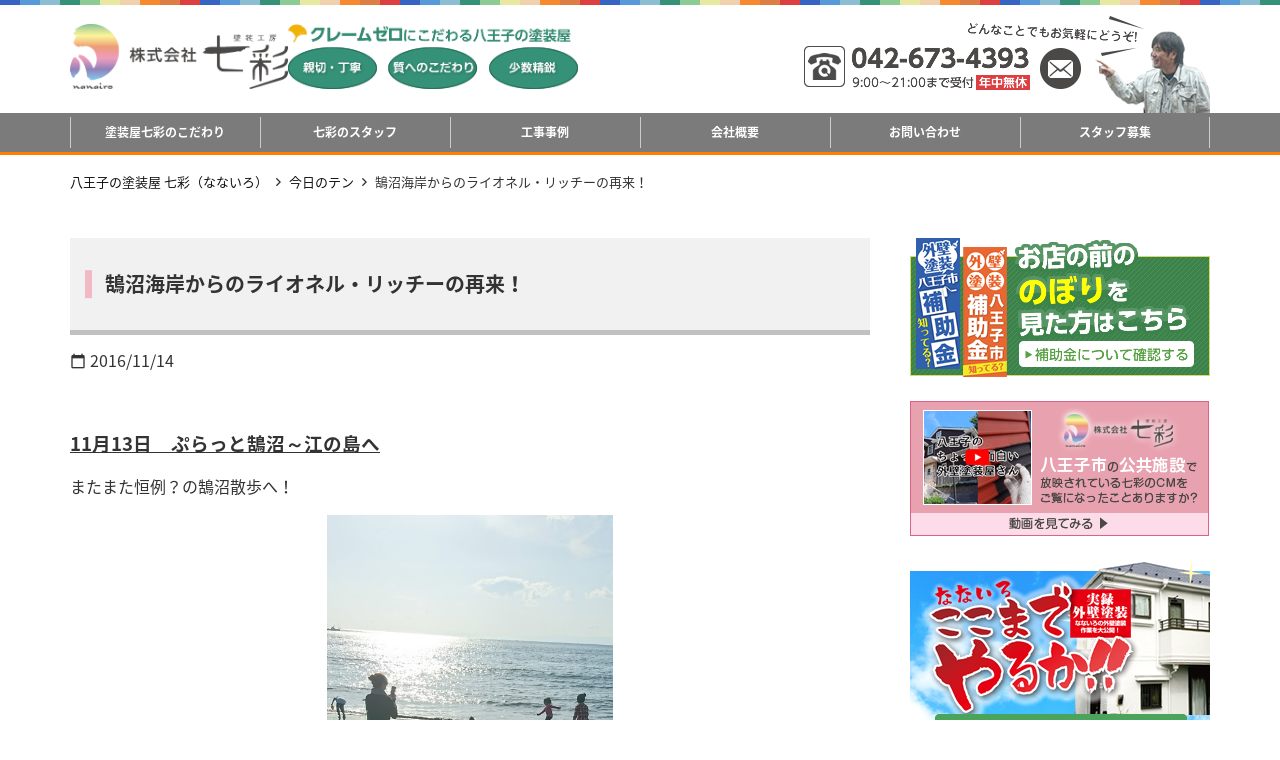

--- FILE ---
content_type: text/html; charset=UTF-8
request_url: https://nanairo-jp.com/ten_today/1052
body_size: 14123
content:
<!doctype html>
<html lang="ja">
<head>
	<meta charset="UTF-8">
	<meta name="viewport" content="width=device-width, initial-scale=1">
	<link rel="profile" href="http://gmpg.org/xfn/11">

	
	<!-- Google tag (gtag.js) -->
  <script async src="https://www.googletagmanager.com/gtag/js?id=G-6Y88DDEFVX"></script>
  <script>
    window.dataLayer = window.dataLayer || [];
    function gtag(){dataLayer.push(arguments);}
    gtag('js', new Date());

    gtag('config', 'G-6Y88DDEFVX');
  </script>
<title>鵠沼海岸からのライオネル・リッチーの再来！ ｜ 八王子の塗装屋 七彩（なないろ） | 八王子地域密着の外壁塗装・塗替専門店</title>
<meta name='robots' content='max-image-preview:large' />
<link rel='dns-prefetch' href='//cdnjs.cloudflare.com' />
<link rel='dns-prefetch' href='//maxcdn.bootstrapcdn.com' />
<link rel='dns-prefetch' href='//fonts.googleapis.com' />
<link rel="alternate" type="application/rss+xml" title="八王子の塗装屋 七彩（なないろ） | 八王子地域密着の外壁塗装・塗替専門店 &raquo; フィード" href="https://nanairo-jp.com/feed" />
<link rel="alternate" type="application/rss+xml" title="八王子の塗装屋 七彩（なないろ） | 八王子地域密着の外壁塗装・塗替専門店 &raquo; コメントフィード" href="https://nanairo-jp.com/comments/feed" />
<link rel="alternate" type="application/rss+xml" title="八王子の塗装屋 七彩（なないろ） | 八王子地域密着の外壁塗装・塗替専門店 &raquo; 鵠沼海岸からのライオネル・リッチーの再来！ のコメントのフィード" href="https://nanairo-jp.com/ten_today/1052/feed" />
<script type="text/javascript">
/* <![CDATA[ */
window._wpemojiSettings = {"baseUrl":"https:\/\/s.w.org\/images\/core\/emoji\/14.0.0\/72x72\/","ext":".png","svgUrl":"https:\/\/s.w.org\/images\/core\/emoji\/14.0.0\/svg\/","svgExt":".svg","source":{"concatemoji":"https:\/\/nanairo-jp.com\/contents\/wp-includes\/js\/wp-emoji-release.min.js?ver=6.4.2"}};
/*! This file is auto-generated */
!function(i,n){var o,s,e;function c(e){try{var t={supportTests:e,timestamp:(new Date).valueOf()};sessionStorage.setItem(o,JSON.stringify(t))}catch(e){}}function p(e,t,n){e.clearRect(0,0,e.canvas.width,e.canvas.height),e.fillText(t,0,0);var t=new Uint32Array(e.getImageData(0,0,e.canvas.width,e.canvas.height).data),r=(e.clearRect(0,0,e.canvas.width,e.canvas.height),e.fillText(n,0,0),new Uint32Array(e.getImageData(0,0,e.canvas.width,e.canvas.height).data));return t.every(function(e,t){return e===r[t]})}function u(e,t,n){switch(t){case"flag":return n(e,"\ud83c\udff3\ufe0f\u200d\u26a7\ufe0f","\ud83c\udff3\ufe0f\u200b\u26a7\ufe0f")?!1:!n(e,"\ud83c\uddfa\ud83c\uddf3","\ud83c\uddfa\u200b\ud83c\uddf3")&&!n(e,"\ud83c\udff4\udb40\udc67\udb40\udc62\udb40\udc65\udb40\udc6e\udb40\udc67\udb40\udc7f","\ud83c\udff4\u200b\udb40\udc67\u200b\udb40\udc62\u200b\udb40\udc65\u200b\udb40\udc6e\u200b\udb40\udc67\u200b\udb40\udc7f");case"emoji":return!n(e,"\ud83e\udef1\ud83c\udffb\u200d\ud83e\udef2\ud83c\udfff","\ud83e\udef1\ud83c\udffb\u200b\ud83e\udef2\ud83c\udfff")}return!1}function f(e,t,n){var r="undefined"!=typeof WorkerGlobalScope&&self instanceof WorkerGlobalScope?new OffscreenCanvas(300,150):i.createElement("canvas"),a=r.getContext("2d",{willReadFrequently:!0}),o=(a.textBaseline="top",a.font="600 32px Arial",{});return e.forEach(function(e){o[e]=t(a,e,n)}),o}function t(e){var t=i.createElement("script");t.src=e,t.defer=!0,i.head.appendChild(t)}"undefined"!=typeof Promise&&(o="wpEmojiSettingsSupports",s=["flag","emoji"],n.supports={everything:!0,everythingExceptFlag:!0},e=new Promise(function(e){i.addEventListener("DOMContentLoaded",e,{once:!0})}),new Promise(function(t){var n=function(){try{var e=JSON.parse(sessionStorage.getItem(o));if("object"==typeof e&&"number"==typeof e.timestamp&&(new Date).valueOf()<e.timestamp+604800&&"object"==typeof e.supportTests)return e.supportTests}catch(e){}return null}();if(!n){if("undefined"!=typeof Worker&&"undefined"!=typeof OffscreenCanvas&&"undefined"!=typeof URL&&URL.createObjectURL&&"undefined"!=typeof Blob)try{var e="postMessage("+f.toString()+"("+[JSON.stringify(s),u.toString(),p.toString()].join(",")+"));",r=new Blob([e],{type:"text/javascript"}),a=new Worker(URL.createObjectURL(r),{name:"wpTestEmojiSupports"});return void(a.onmessage=function(e){c(n=e.data),a.terminate(),t(n)})}catch(e){}c(n=f(s,u,p))}t(n)}).then(function(e){for(var t in e)n.supports[t]=e[t],n.supports.everything=n.supports.everything&&n.supports[t],"flag"!==t&&(n.supports.everythingExceptFlag=n.supports.everythingExceptFlag&&n.supports[t]);n.supports.everythingExceptFlag=n.supports.everythingExceptFlag&&!n.supports.flag,n.DOMReady=!1,n.readyCallback=function(){n.DOMReady=!0}}).then(function(){return e}).then(function(){var e;n.supports.everything||(n.readyCallback(),(e=n.source||{}).concatemoji?t(e.concatemoji):e.wpemoji&&e.twemoji&&(t(e.twemoji),t(e.wpemoji)))}))}((window,document),window._wpemojiSettings);
/* ]]> */
</script>
<style id='wp-emoji-styles-inline-css' type='text/css'>

	img.wp-smiley, img.emoji {
		display: inline !important;
		border: none !important;
		box-shadow: none !important;
		height: 1em !important;
		width: 1em !important;
		margin: 0 0.07em !important;
		vertical-align: -0.1em !important;
		background: none !important;
		padding: 0 !important;
	}
</style>
<link rel='stylesheet' id='wp-block-library-css' href='https://nanairo-jp.com/contents/wp-includes/css/dist/block-library/style.min.css?ver=6.4.2'  media='all'>
<link rel='stylesheet' id='sass-basis-core-css' href='https://nanairo-jp.com/contents/wp-content/plugins/snow-monkey-editor/dist/css/fallback.css?ver=1763090890'  media='all'>
<link rel='stylesheet' id='snow-monkey-editor-css' href='https://nanairo-jp.com/contents/wp-content/plugins/snow-monkey-editor/dist/css/app.css?ver=1763090890'  media='all'>
<link rel='stylesheet' id='snow-monkey-editor@front-css' href='https://nanairo-jp.com/contents/wp-content/plugins/snow-monkey-editor/dist/css/front.css?ver=1763090890'  media='all'>
<style id='global-styles-inline-css' type='text/css'>
body{--wp--preset--color--black: #000000;--wp--preset--color--cyan-bluish-gray: #abb8c3;--wp--preset--color--white: #ffffff;--wp--preset--color--pale-pink: #f78da7;--wp--preset--color--vivid-red: #cf2e2e;--wp--preset--color--luminous-vivid-orange: #ff6900;--wp--preset--color--luminous-vivid-amber: #fcb900;--wp--preset--color--light-green-cyan: #7bdcb5;--wp--preset--color--vivid-green-cyan: #00d084;--wp--preset--color--pale-cyan-blue: #8ed1fc;--wp--preset--color--vivid-cyan-blue: #0693e3;--wp--preset--color--vivid-purple: #9b51e0;--wp--preset--color--main: #111111;--wp--preset--color--base: #ffffff;--wp--preset--color--accent: #00A2D9;--wp--preset--color--attention: #ff0000;--wp--preset--color--font: #333333;--wp--preset--color--color-pattern-0: #774747;--wp--preset--color--color-pattern-1: #777747;--wp--preset--color--color-pattern-2: #477747;--wp--preset--color--color-pattern-3: #477777;--wp--preset--color--color-pattern-4: #474777;--wp--preset--color--color-pattern-5: #774777;--wp--preset--color--color-pattern-6: #110a0a;--wp--preset--color--color-pattern-7: #3d2424;--wp--preset--color--color-pattern-8: #683e3e;--wp--preset--color--color-pattern-9: #935858;--wp--preset--color--color-pattern-10: #bf7272;--wp--preset--color--color-pattern-11: #ea8c8c;--wp--preset--color--color-pattern-12: #111111;--wp--preset--color--color-pattern-13: #3d3b3b;--wp--preset--color--color-pattern-14: #686565;--wp--preset--color--color-pattern-15: #938f8f;--wp--preset--color--color-pattern-16: #bfb9b9;--wp--preset--color--color-pattern-17: #eae3e3;--wp--preset--gradient--vivid-cyan-blue-to-vivid-purple: linear-gradient(135deg,rgba(6,147,227,1) 0%,rgb(155,81,224) 100%);--wp--preset--gradient--light-green-cyan-to-vivid-green-cyan: linear-gradient(135deg,rgb(122,220,180) 0%,rgb(0,208,130) 100%);--wp--preset--gradient--luminous-vivid-amber-to-luminous-vivid-orange: linear-gradient(135deg,rgba(252,185,0,1) 0%,rgba(255,105,0,1) 100%);--wp--preset--gradient--luminous-vivid-orange-to-vivid-red: linear-gradient(135deg,rgba(255,105,0,1) 0%,rgb(207,46,46) 100%);--wp--preset--gradient--very-light-gray-to-cyan-bluish-gray: linear-gradient(135deg,rgb(238,238,238) 0%,rgb(169,184,195) 100%);--wp--preset--gradient--cool-to-warm-spectrum: linear-gradient(135deg,rgb(74,234,220) 0%,rgb(151,120,209) 20%,rgb(207,42,186) 40%,rgb(238,44,130) 60%,rgb(251,105,98) 80%,rgb(254,248,76) 100%);--wp--preset--gradient--blush-light-purple: linear-gradient(135deg,rgb(255,206,236) 0%,rgb(152,150,240) 100%);--wp--preset--gradient--blush-bordeaux: linear-gradient(135deg,rgb(254,205,165) 0%,rgb(254,45,45) 50%,rgb(107,0,62) 100%);--wp--preset--gradient--luminous-dusk: linear-gradient(135deg,rgb(255,203,112) 0%,rgb(199,81,192) 50%,rgb(65,88,208) 100%);--wp--preset--gradient--pale-ocean: linear-gradient(135deg,rgb(255,245,203) 0%,rgb(182,227,212) 50%,rgb(51,167,181) 100%);--wp--preset--gradient--electric-grass: linear-gradient(135deg,rgb(202,248,128) 0%,rgb(113,206,126) 100%);--wp--preset--gradient--midnight: linear-gradient(135deg,rgb(2,3,129) 0%,rgb(40,116,252) 100%);--wp--preset--font-size--small: 13px;--wp--preset--font-size--medium: 20px;--wp--preset--font-size--large: 36px;--wp--preset--font-size--x-large: 42px;--wp--preset--spacing--20: 0.44rem;--wp--preset--spacing--30: 0.67rem;--wp--preset--spacing--40: 1rem;--wp--preset--spacing--50: 1.5rem;--wp--preset--spacing--60: 2.25rem;--wp--preset--spacing--70: 3.38rem;--wp--preset--spacing--80: 5.06rem;--wp--preset--shadow--natural: 6px 6px 9px rgba(0, 0, 0, 0.2);--wp--preset--shadow--deep: 12px 12px 50px rgba(0, 0, 0, 0.4);--wp--preset--shadow--sharp: 6px 6px 0px rgba(0, 0, 0, 0.2);--wp--preset--shadow--outlined: 6px 6px 0px -3px rgba(255, 255, 255, 1), 6px 6px rgba(0, 0, 0, 1);--wp--preset--shadow--crisp: 6px 6px 0px rgba(0, 0, 0, 1);}body { margin: 0; }.wp-site-blocks > .alignleft { float: left; margin-right: 2em; }.wp-site-blocks > .alignright { float: right; margin-left: 2em; }.wp-site-blocks > .aligncenter { justify-content: center; margin-left: auto; margin-right: auto; }:where(.is-layout-flex){gap: 0.5em;}:where(.is-layout-grid){gap: 0.5em;}body .is-layout-flow > .alignleft{float: left;margin-inline-start: 0;margin-inline-end: 2em;}body .is-layout-flow > .alignright{float: right;margin-inline-start: 2em;margin-inline-end: 0;}body .is-layout-flow > .aligncenter{margin-left: auto !important;margin-right: auto !important;}body .is-layout-constrained > .alignleft{float: left;margin-inline-start: 0;margin-inline-end: 2em;}body .is-layout-constrained > .alignright{float: right;margin-inline-start: 2em;margin-inline-end: 0;}body .is-layout-constrained > .aligncenter{margin-left: auto !important;margin-right: auto !important;}body .is-layout-constrained > :where(:not(.alignleft):not(.alignright):not(.alignfull)){max-width: var(--wp--style--global--content-size);margin-left: auto !important;margin-right: auto !important;}body .is-layout-constrained > .alignwide{max-width: var(--wp--style--global--wide-size);}body .is-layout-flex{display: flex;}body .is-layout-flex{flex-wrap: wrap;align-items: center;}body .is-layout-flex > *{margin: 0;}body .is-layout-grid{display: grid;}body .is-layout-grid > *{margin: 0;}body{padding-top: 0px;padding-right: 0px;padding-bottom: 0px;padding-left: 0px;}a:where(:not(.wp-element-button)){text-decoration: underline;}.wp-element-button, .wp-block-button__link{background-color: #32373c;border-width: 0;color: #fff;font-family: inherit;font-size: inherit;line-height: inherit;padding: calc(0.667em + 2px) calc(1.333em + 2px);text-decoration: none;}.has-black-color{color: var(--wp--preset--color--black) !important;}.has-cyan-bluish-gray-color{color: var(--wp--preset--color--cyan-bluish-gray) !important;}.has-white-color{color: var(--wp--preset--color--white) !important;}.has-pale-pink-color{color: var(--wp--preset--color--pale-pink) !important;}.has-vivid-red-color{color: var(--wp--preset--color--vivid-red) !important;}.has-luminous-vivid-orange-color{color: var(--wp--preset--color--luminous-vivid-orange) !important;}.has-luminous-vivid-amber-color{color: var(--wp--preset--color--luminous-vivid-amber) !important;}.has-light-green-cyan-color{color: var(--wp--preset--color--light-green-cyan) !important;}.has-vivid-green-cyan-color{color: var(--wp--preset--color--vivid-green-cyan) !important;}.has-pale-cyan-blue-color{color: var(--wp--preset--color--pale-cyan-blue) !important;}.has-vivid-cyan-blue-color{color: var(--wp--preset--color--vivid-cyan-blue) !important;}.has-vivid-purple-color{color: var(--wp--preset--color--vivid-purple) !important;}.has-main-color{color: var(--wp--preset--color--main) !important;}.has-base-color{color: var(--wp--preset--color--base) !important;}.has-accent-color{color: var(--wp--preset--color--accent) !important;}.has-attention-color{color: var(--wp--preset--color--attention) !important;}.has-font-color{color: var(--wp--preset--color--font) !important;}.has-color-pattern-0-color{color: var(--wp--preset--color--color-pattern-0) !important;}.has-color-pattern-1-color{color: var(--wp--preset--color--color-pattern-1) !important;}.has-color-pattern-2-color{color: var(--wp--preset--color--color-pattern-2) !important;}.has-color-pattern-3-color{color: var(--wp--preset--color--color-pattern-3) !important;}.has-color-pattern-4-color{color: var(--wp--preset--color--color-pattern-4) !important;}.has-color-pattern-5-color{color: var(--wp--preset--color--color-pattern-5) !important;}.has-color-pattern-6-color{color: var(--wp--preset--color--color-pattern-6) !important;}.has-color-pattern-7-color{color: var(--wp--preset--color--color-pattern-7) !important;}.has-color-pattern-8-color{color: var(--wp--preset--color--color-pattern-8) !important;}.has-color-pattern-9-color{color: var(--wp--preset--color--color-pattern-9) !important;}.has-color-pattern-10-color{color: var(--wp--preset--color--color-pattern-10) !important;}.has-color-pattern-11-color{color: var(--wp--preset--color--color-pattern-11) !important;}.has-color-pattern-12-color{color: var(--wp--preset--color--color-pattern-12) !important;}.has-color-pattern-13-color{color: var(--wp--preset--color--color-pattern-13) !important;}.has-color-pattern-14-color{color: var(--wp--preset--color--color-pattern-14) !important;}.has-color-pattern-15-color{color: var(--wp--preset--color--color-pattern-15) !important;}.has-color-pattern-16-color{color: var(--wp--preset--color--color-pattern-16) !important;}.has-color-pattern-17-color{color: var(--wp--preset--color--color-pattern-17) !important;}.has-black-background-color{background-color: var(--wp--preset--color--black) !important;}.has-cyan-bluish-gray-background-color{background-color: var(--wp--preset--color--cyan-bluish-gray) !important;}.has-white-background-color{background-color: var(--wp--preset--color--white) !important;}.has-pale-pink-background-color{background-color: var(--wp--preset--color--pale-pink) !important;}.has-vivid-red-background-color{background-color: var(--wp--preset--color--vivid-red) !important;}.has-luminous-vivid-orange-background-color{background-color: var(--wp--preset--color--luminous-vivid-orange) !important;}.has-luminous-vivid-amber-background-color{background-color: var(--wp--preset--color--luminous-vivid-amber) !important;}.has-light-green-cyan-background-color{background-color: var(--wp--preset--color--light-green-cyan) !important;}.has-vivid-green-cyan-background-color{background-color: var(--wp--preset--color--vivid-green-cyan) !important;}.has-pale-cyan-blue-background-color{background-color: var(--wp--preset--color--pale-cyan-blue) !important;}.has-vivid-cyan-blue-background-color{background-color: var(--wp--preset--color--vivid-cyan-blue) !important;}.has-vivid-purple-background-color{background-color: var(--wp--preset--color--vivid-purple) !important;}.has-main-background-color{background-color: var(--wp--preset--color--main) !important;}.has-base-background-color{background-color: var(--wp--preset--color--base) !important;}.has-accent-background-color{background-color: var(--wp--preset--color--accent) !important;}.has-attention-background-color{background-color: var(--wp--preset--color--attention) !important;}.has-font-background-color{background-color: var(--wp--preset--color--font) !important;}.has-color-pattern-0-background-color{background-color: var(--wp--preset--color--color-pattern-0) !important;}.has-color-pattern-1-background-color{background-color: var(--wp--preset--color--color-pattern-1) !important;}.has-color-pattern-2-background-color{background-color: var(--wp--preset--color--color-pattern-2) !important;}.has-color-pattern-3-background-color{background-color: var(--wp--preset--color--color-pattern-3) !important;}.has-color-pattern-4-background-color{background-color: var(--wp--preset--color--color-pattern-4) !important;}.has-color-pattern-5-background-color{background-color: var(--wp--preset--color--color-pattern-5) !important;}.has-color-pattern-6-background-color{background-color: var(--wp--preset--color--color-pattern-6) !important;}.has-color-pattern-7-background-color{background-color: var(--wp--preset--color--color-pattern-7) !important;}.has-color-pattern-8-background-color{background-color: var(--wp--preset--color--color-pattern-8) !important;}.has-color-pattern-9-background-color{background-color: var(--wp--preset--color--color-pattern-9) !important;}.has-color-pattern-10-background-color{background-color: var(--wp--preset--color--color-pattern-10) !important;}.has-color-pattern-11-background-color{background-color: var(--wp--preset--color--color-pattern-11) !important;}.has-color-pattern-12-background-color{background-color: var(--wp--preset--color--color-pattern-12) !important;}.has-color-pattern-13-background-color{background-color: var(--wp--preset--color--color-pattern-13) !important;}.has-color-pattern-14-background-color{background-color: var(--wp--preset--color--color-pattern-14) !important;}.has-color-pattern-15-background-color{background-color: var(--wp--preset--color--color-pattern-15) !important;}.has-color-pattern-16-background-color{background-color: var(--wp--preset--color--color-pattern-16) !important;}.has-color-pattern-17-background-color{background-color: var(--wp--preset--color--color-pattern-17) !important;}.has-black-border-color{border-color: var(--wp--preset--color--black) !important;}.has-cyan-bluish-gray-border-color{border-color: var(--wp--preset--color--cyan-bluish-gray) !important;}.has-white-border-color{border-color: var(--wp--preset--color--white) !important;}.has-pale-pink-border-color{border-color: var(--wp--preset--color--pale-pink) !important;}.has-vivid-red-border-color{border-color: var(--wp--preset--color--vivid-red) !important;}.has-luminous-vivid-orange-border-color{border-color: var(--wp--preset--color--luminous-vivid-orange) !important;}.has-luminous-vivid-amber-border-color{border-color: var(--wp--preset--color--luminous-vivid-amber) !important;}.has-light-green-cyan-border-color{border-color: var(--wp--preset--color--light-green-cyan) !important;}.has-vivid-green-cyan-border-color{border-color: var(--wp--preset--color--vivid-green-cyan) !important;}.has-pale-cyan-blue-border-color{border-color: var(--wp--preset--color--pale-cyan-blue) !important;}.has-vivid-cyan-blue-border-color{border-color: var(--wp--preset--color--vivid-cyan-blue) !important;}.has-vivid-purple-border-color{border-color: var(--wp--preset--color--vivid-purple) !important;}.has-main-border-color{border-color: var(--wp--preset--color--main) !important;}.has-base-border-color{border-color: var(--wp--preset--color--base) !important;}.has-accent-border-color{border-color: var(--wp--preset--color--accent) !important;}.has-attention-border-color{border-color: var(--wp--preset--color--attention) !important;}.has-font-border-color{border-color: var(--wp--preset--color--font) !important;}.has-color-pattern-0-border-color{border-color: var(--wp--preset--color--color-pattern-0) !important;}.has-color-pattern-1-border-color{border-color: var(--wp--preset--color--color-pattern-1) !important;}.has-color-pattern-2-border-color{border-color: var(--wp--preset--color--color-pattern-2) !important;}.has-color-pattern-3-border-color{border-color: var(--wp--preset--color--color-pattern-3) !important;}.has-color-pattern-4-border-color{border-color: var(--wp--preset--color--color-pattern-4) !important;}.has-color-pattern-5-border-color{border-color: var(--wp--preset--color--color-pattern-5) !important;}.has-color-pattern-6-border-color{border-color: var(--wp--preset--color--color-pattern-6) !important;}.has-color-pattern-7-border-color{border-color: var(--wp--preset--color--color-pattern-7) !important;}.has-color-pattern-8-border-color{border-color: var(--wp--preset--color--color-pattern-8) !important;}.has-color-pattern-9-border-color{border-color: var(--wp--preset--color--color-pattern-9) !important;}.has-color-pattern-10-border-color{border-color: var(--wp--preset--color--color-pattern-10) !important;}.has-color-pattern-11-border-color{border-color: var(--wp--preset--color--color-pattern-11) !important;}.has-color-pattern-12-border-color{border-color: var(--wp--preset--color--color-pattern-12) !important;}.has-color-pattern-13-border-color{border-color: var(--wp--preset--color--color-pattern-13) !important;}.has-color-pattern-14-border-color{border-color: var(--wp--preset--color--color-pattern-14) !important;}.has-color-pattern-15-border-color{border-color: var(--wp--preset--color--color-pattern-15) !important;}.has-color-pattern-16-border-color{border-color: var(--wp--preset--color--color-pattern-16) !important;}.has-color-pattern-17-border-color{border-color: var(--wp--preset--color--color-pattern-17) !important;}.has-vivid-cyan-blue-to-vivid-purple-gradient-background{background: var(--wp--preset--gradient--vivid-cyan-blue-to-vivid-purple) !important;}.has-light-green-cyan-to-vivid-green-cyan-gradient-background{background: var(--wp--preset--gradient--light-green-cyan-to-vivid-green-cyan) !important;}.has-luminous-vivid-amber-to-luminous-vivid-orange-gradient-background{background: var(--wp--preset--gradient--luminous-vivid-amber-to-luminous-vivid-orange) !important;}.has-luminous-vivid-orange-to-vivid-red-gradient-background{background: var(--wp--preset--gradient--luminous-vivid-orange-to-vivid-red) !important;}.has-very-light-gray-to-cyan-bluish-gray-gradient-background{background: var(--wp--preset--gradient--very-light-gray-to-cyan-bluish-gray) !important;}.has-cool-to-warm-spectrum-gradient-background{background: var(--wp--preset--gradient--cool-to-warm-spectrum) !important;}.has-blush-light-purple-gradient-background{background: var(--wp--preset--gradient--blush-light-purple) !important;}.has-blush-bordeaux-gradient-background{background: var(--wp--preset--gradient--blush-bordeaux) !important;}.has-luminous-dusk-gradient-background{background: var(--wp--preset--gradient--luminous-dusk) !important;}.has-pale-ocean-gradient-background{background: var(--wp--preset--gradient--pale-ocean) !important;}.has-electric-grass-gradient-background{background: var(--wp--preset--gradient--electric-grass) !important;}.has-midnight-gradient-background{background: var(--wp--preset--gradient--midnight) !important;}.has-small-font-size{font-size: var(--wp--preset--font-size--small) !important;}.has-medium-font-size{font-size: var(--wp--preset--font-size--medium) !important;}.has-large-font-size{font-size: var(--wp--preset--font-size--large) !important;}.has-x-large-font-size{font-size: var(--wp--preset--font-size--x-large) !important;}
.wp-block-navigation a:where(:not(.wp-element-button)){color: inherit;}
:where(.wp-block-post-template.is-layout-flex){gap: 1.25em;}:where(.wp-block-post-template.is-layout-grid){gap: 1.25em;}
:where(.wp-block-columns.is-layout-flex){gap: 2em;}:where(.wp-block-columns.is-layout-grid){gap: 2em;}
.wp-block-pullquote{font-size: 1.5em;line-height: 1.6;}
</style>
<link rel='stylesheet' id='snow-monkey-editor@view-css' href='https://nanairo-jp.com/contents/wp-content/plugins/snow-monkey-editor/dist/css/view.css?ver=1763090890'  media='all'>
<link rel='stylesheet' id='dashicons-css' href='https://nanairo-jp.com/contents/wp-includes/css/dashicons.min.css?ver=6.4.2'  media='all'>
<link rel='stylesheet' id='base_theme-style-css' href='https://nanairo-jp.com/contents/wp-content/themes/nanairo/style.css?ver=6.4.2'  media='all'>
<link rel='stylesheet' id='base_theme-css-style-css' href='https://nanairo-jp.com/contents/wp-content/themes/base_theme/css/style.min.css?ver=2.7.34'  media='all'>
<link rel='stylesheet' id='base_theme-font-awesome-pro-css' href='https://nanairo-jp.com/contents/wp-content/themes/base_theme/fonts/fontawesome/css/all.css?ver=6.4.2'  media='all'>
<link rel='stylesheet' id='base_theme-font-awesome-css' href='https://maxcdn.bootstrapcdn.com/font-awesome/4.5.0/css/font-awesome.min.css?ver=6.4.2'  media='all'>
<link rel='stylesheet' id='base_theme-font-material-icon-css' href='https://fonts.googleapis.com/icon?family=Material+Icons&#038;ver=6.4.2'  media='all'>
<link rel='stylesheet' id='base_theme-customize-style-css' href='https://nanairo-jp.com/contents/wp-content/themes/base_theme/customize.css?ver=6.4.2'  media='all'>
<link rel='stylesheet' id='base_theme-swiper-style-css' href='https://nanairo-jp.com/contents/wp-content/themes/base_theme/inc/modules/slider/js/swiper/swiper.min.css?ver=6.4.2'  media='all'>
<link rel='stylesheet' id='fancybox-css' href='https://nanairo-jp.com/contents/wp-content/plugins/easy-fancybox/fancybox/1.5.4/jquery.fancybox.min.css?ver=6.4.2'  media='screen'>
<link rel='stylesheet' id='base_theme-css-default-css' href='https://nanairo-jp.com/contents/wp-content/themes/base_theme/style.css?ver=6.4.2'  media='all'>
<link rel='stylesheet' id='base_theme-child-css-style-css' href='https://nanairo-jp.com/contents/wp-content/themes/nanairo/css/style.min.css?ver=1.2'  media='all'>
<link rel='stylesheet' id='base_theme-child-customize-style-css' href='https://nanairo-jp.com/contents/wp-content/themes/nanairo/customize.css?ver=1.2'  media='all'>
<link rel='stylesheet' id='base_theme-child-scroll-hint-css' href='https://nanairo-jp.com/contents/wp-content/themes/nanairo/js/scroll-hint/css/scroll-hint.css?ver=1.2'  media='all'>
<link rel='stylesheet' id='base_theme-child-nivo-slider-css' href='https://nanairo-jp.com/contents/wp-content/themes/nanairo/js/nivo-slider/nivo-slider.css?ver=1.2'  media='all'>
<link rel='stylesheet' id='base_theme-child-google-icon-css' href='https://fonts.googleapis.com/icon?family=Material+Icons&#038;ver=6.4.2'  media='all'>
<link rel='stylesheet' id='base_theme-child-google-icon-outlined-css' href='https://fonts.googleapis.com/icon?family=Material+Icons%7CMaterial+Icons+Outlined&#038;ver=6.4.2'  media='all'>
<script type="text/javascript" src="https://nanairo-jp.com/contents/wp-content/plugins/snow-monkey-editor/dist/js/app.js?ver=1763090890" id="snow-monkey-editor-js" defer="defer" data-wp-strategy="defer"></script>
<script type="text/javascript" id="wp-statistics-tracker-js-extra">
/* <![CDATA[ */
var WP_Statistics_Tracker_Object = {"hitRequestUrl":"https:\/\/nanairo-jp.com\/wp-json\/wp-statistics\/v2\/hit?wp_statistics_hit_rest=yes&track_all=1&current_page_type=post&current_page_id=1052&search_query&page_uri=L3Rlbl90b2RheS8xMDUy","keepOnlineRequestUrl":"https:\/\/nanairo-jp.com\/wp-json\/wp-statistics\/v2\/online?wp_statistics_hit_rest=yes&track_all=1&current_page_type=post&current_page_id=1052&search_query&page_uri=L3Rlbl90b2RheS8xMDUy","option":{"dntEnabled":true,"cacheCompatibility":false}};
/* ]]> */
</script>
<script type="text/javascript" src="https://nanairo-jp.com/contents/wp-content/plugins/wp-statistics/assets/js/tracker.js?ver=6.4.2" id="wp-statistics-tracker-js"></script>
<script type="text/javascript" src="https://nanairo-jp.com/contents/wp-includes/js/jquery/jquery.min.js?ver=3.7.1" id="jquery-core-js"></script>
<script type="text/javascript" src="https://nanairo-jp.com/contents/wp-includes/js/jquery/jquery-migrate.min.js?ver=3.4.1" id="jquery-migrate-js"></script>
<link rel="https://api.w.org/" href="https://nanairo-jp.com/wp-json/" /><link rel="alternate" type="application/json" href="https://nanairo-jp.com/wp-json/wp/v2/posts/1052" /><link rel="EditURI" type="application/rsd+xml" title="RSD" href="https://nanairo-jp.com/contents/xmlrpc.php?rsd" />
<meta name="generator" content="WordPress 6.4.2" />
<link rel="canonical" href="https://nanairo-jp.com/ten_today/1052" />
<link rel='shortlink' href='https://nanairo-jp.com/?p=1052' />
<link rel="alternate" type="application/json+oembed" href="https://nanairo-jp.com/wp-json/oembed/1.0/embed?url=https%3A%2F%2Fnanairo-jp.com%2Ften_today%2F1052" />
<link rel="alternate" type="text/xml+oembed" href="https://nanairo-jp.com/wp-json/oembed/1.0/embed?url=https%3A%2F%2Fnanairo-jp.com%2Ften_today%2F1052&#038;format=xml" />
<!-- Analytics by WP Statistics v14.4.4 - https://wp-statistics.com/ -->
	<style type="text/css">
	.has-main-background-color {background-color:#111111 !important;}.has-main-color {color:#111111 !important;}.has-main-border-color {border-color:#111111 !important;}.has-main-border-top-color {border-top-color:#111111 !important;}.has-main-border-bottom-color {border-bottom-color:#111111 !important;}.has-main-border-left-color {border-left-color:#111111 !important;}.has-main-border-right-color {border-right-color:#111111 !important;}.has-base-background-color {background-color:#ffffff !important;}.has-base-color {color:#ffffff !important;}.has-base-border-color {border-color:#ffffff !important;}.has-base-border-top-color {border-top-color:#ffffff !important;}.has-base-border-bottom-color {border-bottom-color:#ffffff !important;}.has-base-border-left-color {border-left-color:#ffffff !important;}.has-base-border-right-color {border-right-color:#ffffff !important;}.has-accent-background-color {background-color:#00A2D9 !important;}.has-accent-color {color:#00A2D9 !important;}.has-accent-border-color {border-color:#00A2D9 !important;}.has-accent-border-top-color {border-top-color:#00A2D9 !important;}.has-accent-border-bottom-color {border-bottom-color:#00A2D9 !important;}.has-accent-border-left-color {border-left-color:#00A2D9 !important;}.has-accent-border-right-color {border-right-color:#00A2D9 !important;}.has-attention-background-color {background-color:#ff0000 !important;}.has-attention-color {color:#ff0000 !important;}.has-attention-border-color {border-color:#ff0000 !important;}.has-attention-border-top-color {border-top-color:#ff0000 !important;}.has-attention-border-bottom-color {border-bottom-color:#ff0000 !important;}.has-attention-border-left-color {border-left-color:#ff0000 !important;}.has-attention-border-right-color {border-right-color:#ff0000 !important;}.has-font-background-color {background-color:#333333 !important;}.has-font-color {color:#333333 !important;}.has-font-border-color {border-color:#333333 !important;}.has-font-border-top-color {border-top-color:#333333 !important;}.has-font-border-bottom-color {border-bottom-color:#333333 !important;}.has-font-border-left-color {border-left-color:#333333 !important;}.has-font-border-right-color {border-right-color:#333333 !important;}.has-color-pattern-0-background-color {background-color:#774747 !important;}.has-color-pattern-0-color {color:#774747 !important;}.has-color-pattern-0-border-color {border-color:#774747 !important;}.has-color-pattern-0-border-top-color {border-top-color:#774747 !important;}.has-color-pattern-0-border-bottom-color {border-bottom-color:#774747 !important;}.has-color-pattern-0-border-left-color {border-left-color:#774747 !important;}.has-color-pattern-0-border-right-color {border-right-color:#774747 !important;}.has-color-pattern-1-background-color {background-color:#777747 !important;}.has-color-pattern-1-color {color:#777747 !important;}.has-color-pattern-1-border-color {border-color:#777747 !important;}.has-color-pattern-1-border-top-color {border-top-color:#777747 !important;}.has-color-pattern-1-border-bottom-color {border-bottom-color:#777747 !important;}.has-color-pattern-1-border-left-color {border-left-color:#777747 !important;}.has-color-pattern-1-border-right-color {border-right-color:#777747 !important;}.has-color-pattern-2-background-color {background-color:#477747 !important;}.has-color-pattern-2-color {color:#477747 !important;}.has-color-pattern-2-border-color {border-color:#477747 !important;}.has-color-pattern-2-border-top-color {border-top-color:#477747 !important;}.has-color-pattern-2-border-bottom-color {border-bottom-color:#477747 !important;}.has-color-pattern-2-border-left-color {border-left-color:#477747 !important;}.has-color-pattern-2-border-right-color {border-right-color:#477747 !important;}.has-color-pattern-3-background-color {background-color:#477777 !important;}.has-color-pattern-3-color {color:#477777 !important;}.has-color-pattern-3-border-color {border-color:#477777 !important;}.has-color-pattern-3-border-top-color {border-top-color:#477777 !important;}.has-color-pattern-3-border-bottom-color {border-bottom-color:#477777 !important;}.has-color-pattern-3-border-left-color {border-left-color:#477777 !important;}.has-color-pattern-3-border-right-color {border-right-color:#477777 !important;}.has-color-pattern-4-background-color {background-color:#474777 !important;}.has-color-pattern-4-color {color:#474777 !important;}.has-color-pattern-4-border-color {border-color:#474777 !important;}.has-color-pattern-4-border-top-color {border-top-color:#474777 !important;}.has-color-pattern-4-border-bottom-color {border-bottom-color:#474777 !important;}.has-color-pattern-4-border-left-color {border-left-color:#474777 !important;}.has-color-pattern-4-border-right-color {border-right-color:#474777 !important;}.has-color-pattern-5-background-color {background-color:#774777 !important;}.has-color-pattern-5-color {color:#774777 !important;}.has-color-pattern-5-border-color {border-color:#774777 !important;}.has-color-pattern-5-border-top-color {border-top-color:#774777 !important;}.has-color-pattern-5-border-bottom-color {border-bottom-color:#774777 !important;}.has-color-pattern-5-border-left-color {border-left-color:#774777 !important;}.has-color-pattern-5-border-right-color {border-right-color:#774777 !important;}.has-color-pattern-6-background-color {background-color:#110a0a !important;}.has-color-pattern-6-color {color:#110a0a !important;}.has-color-pattern-6-border-color {border-color:#110a0a !important;}.has-color-pattern-6-border-top-color {border-top-color:#110a0a !important;}.has-color-pattern-6-border-bottom-color {border-bottom-color:#110a0a !important;}.has-color-pattern-6-border-left-color {border-left-color:#110a0a !important;}.has-color-pattern-6-border-right-color {border-right-color:#110a0a !important;}.has-color-pattern-7-background-color {background-color:#3d2424 !important;}.has-color-pattern-7-color {color:#3d2424 !important;}.has-color-pattern-7-border-color {border-color:#3d2424 !important;}.has-color-pattern-7-border-top-color {border-top-color:#3d2424 !important;}.has-color-pattern-7-border-bottom-color {border-bottom-color:#3d2424 !important;}.has-color-pattern-7-border-left-color {border-left-color:#3d2424 !important;}.has-color-pattern-7-border-right-color {border-right-color:#3d2424 !important;}.has-color-pattern-8-background-color {background-color:#683e3e !important;}.has-color-pattern-8-color {color:#683e3e !important;}.has-color-pattern-8-border-color {border-color:#683e3e !important;}.has-color-pattern-8-border-top-color {border-top-color:#683e3e !important;}.has-color-pattern-8-border-bottom-color {border-bottom-color:#683e3e !important;}.has-color-pattern-8-border-left-color {border-left-color:#683e3e !important;}.has-color-pattern-8-border-right-color {border-right-color:#683e3e !important;}.has-color-pattern-9-background-color {background-color:#935858 !important;}.has-color-pattern-9-color {color:#935858 !important;}.has-color-pattern-9-border-color {border-color:#935858 !important;}.has-color-pattern-9-border-top-color {border-top-color:#935858 !important;}.has-color-pattern-9-border-bottom-color {border-bottom-color:#935858 !important;}.has-color-pattern-9-border-left-color {border-left-color:#935858 !important;}.has-color-pattern-9-border-right-color {border-right-color:#935858 !important;}.has-color-pattern-10-background-color {background-color:#bf7272 !important;}.has-color-pattern-10-color {color:#bf7272 !important;}.has-color-pattern-10-border-color {border-color:#bf7272 !important;}.has-color-pattern-10-border-top-color {border-top-color:#bf7272 !important;}.has-color-pattern-10-border-bottom-color {border-bottom-color:#bf7272 !important;}.has-color-pattern-10-border-left-color {border-left-color:#bf7272 !important;}.has-color-pattern-10-border-right-color {border-right-color:#bf7272 !important;}.has-color-pattern-11-background-color {background-color:#ea8c8c !important;}.has-color-pattern-11-color {color:#ea8c8c !important;}.has-color-pattern-11-border-color {border-color:#ea8c8c !important;}.has-color-pattern-11-border-top-color {border-top-color:#ea8c8c !important;}.has-color-pattern-11-border-bottom-color {border-bottom-color:#ea8c8c !important;}.has-color-pattern-11-border-left-color {border-left-color:#ea8c8c !important;}.has-color-pattern-11-border-right-color {border-right-color:#ea8c8c !important;}.has-color-pattern-12-background-color {background-color:#111111 !important;}.has-color-pattern-12-color {color:#111111 !important;}.has-color-pattern-12-border-color {border-color:#111111 !important;}.has-color-pattern-12-border-top-color {border-top-color:#111111 !important;}.has-color-pattern-12-border-bottom-color {border-bottom-color:#111111 !important;}.has-color-pattern-12-border-left-color {border-left-color:#111111 !important;}.has-color-pattern-12-border-right-color {border-right-color:#111111 !important;}.has-color-pattern-13-background-color {background-color:#3d3b3b !important;}.has-color-pattern-13-color {color:#3d3b3b !important;}.has-color-pattern-13-border-color {border-color:#3d3b3b !important;}.has-color-pattern-13-border-top-color {border-top-color:#3d3b3b !important;}.has-color-pattern-13-border-bottom-color {border-bottom-color:#3d3b3b !important;}.has-color-pattern-13-border-left-color {border-left-color:#3d3b3b !important;}.has-color-pattern-13-border-right-color {border-right-color:#3d3b3b !important;}.has-color-pattern-14-background-color {background-color:#686565 !important;}.has-color-pattern-14-color {color:#686565 !important;}.has-color-pattern-14-border-color {border-color:#686565 !important;}.has-color-pattern-14-border-top-color {border-top-color:#686565 !important;}.has-color-pattern-14-border-bottom-color {border-bottom-color:#686565 !important;}.has-color-pattern-14-border-left-color {border-left-color:#686565 !important;}.has-color-pattern-14-border-right-color {border-right-color:#686565 !important;}.has-color-pattern-15-background-color {background-color:#938f8f !important;}.has-color-pattern-15-color {color:#938f8f !important;}.has-color-pattern-15-border-color {border-color:#938f8f !important;}.has-color-pattern-15-border-top-color {border-top-color:#938f8f !important;}.has-color-pattern-15-border-bottom-color {border-bottom-color:#938f8f !important;}.has-color-pattern-15-border-left-color {border-left-color:#938f8f !important;}.has-color-pattern-15-border-right-color {border-right-color:#938f8f !important;}.has-color-pattern-16-background-color {background-color:#bfb9b9 !important;}.has-color-pattern-16-color {color:#bfb9b9 !important;}.has-color-pattern-16-border-color {border-color:#bfb9b9 !important;}.has-color-pattern-16-border-top-color {border-top-color:#bfb9b9 !important;}.has-color-pattern-16-border-bottom-color {border-bottom-color:#bfb9b9 !important;}.has-color-pattern-16-border-left-color {border-left-color:#bfb9b9 !important;}.has-color-pattern-16-border-right-color {border-right-color:#bfb9b9 !important;}.has-color-pattern-17-background-color {background-color:#eae3e3 !important;}.has-color-pattern-17-color {color:#eae3e3 !important;}.has-color-pattern-17-border-color {border-color:#eae3e3 !important;}.has-color-pattern-17-border-top-color {border-top-color:#eae3e3 !important;}.has-color-pattern-17-border-bottom-color {border-bottom-color:#eae3e3 !important;}.has-color-pattern-17-border-left-color {border-left-color:#eae3e3 !important;}.has-color-pattern-17-border-right-color {border-right-color:#eae3e3 !important;}	</style>
	<meta name="description" content="11月13日　ぷらっと鵠沼～江の島へまたまた恒例？の鵠沼散歩へ！毎度の事ながら大興奮で言う事まったく聞かなくなります・・・興奮し過ぎてう〇ことおしっ〇出ちゃいました(^_^;)ただ運動不足なのかスタミナがありません・・・動きません・・・しばらく休んでからまたまた恒例の……"><link rel="pingback" href="https://nanairo-jp.com/contents/xmlrpc.php"><link rel="icon" href="https://nanairo-jp.com/contents/wp-content/uploads/2024/02/cropped-favicon-32x32.png" sizes="32x32" />
<link rel="icon" href="https://nanairo-jp.com/contents/wp-content/uploads/2024/02/cropped-favicon-192x192.png" sizes="192x192" />
<link rel="apple-touch-icon" href="https://nanairo-jp.com/contents/wp-content/uploads/2024/02/cropped-favicon-180x180.png" />
<meta name="msapplication-TileImage" content="https://nanairo-jp.com/contents/wp-content/uploads/2024/02/cropped-favicon-270x270.png" />
</head>

<body id="pagetop" class="post-template-default single single-post postid-1052 single-format-standard wp-custom-logo wp-embed-responsive tax-ten_today type-post bt-font-type-default column-2r header-type1  footer-type3">
<div id="page" class="site">

	<header id="masthead" class="site-header">
						<div class="site-branding wrap">
						<section class="site-branding-logo">
			<p class="site-title"><a href="https://nanairo-jp.com" class="custom-logo-link" rel="home"><span class=""><img width="233" height="70" src="https://nanairo-jp.com/contents/wp-content/uploads/2023/12/logo-nanairo.png" class="attachment-large size-large" alt="八王子の塗装屋 七彩（なないろ） | 八王子地域密着の外壁塗装・塗替専門店" decoding="async" /></span></a></p>			<p class="site-description">株式会社七彩（なないろ）は八王子市に密着した外壁塗装の専門店。ここまでやるか！に拘り、見えないところ、細かいところもキチンと当たり前にこなす職人集団です。</p>			<figure class="site-branding-logo-catch">
				<img src="https://nanairo-jp.com/contents/wp-content/themes/nanairo/img/header-explain.png" alt="クレームゼロにこだわる八王子の塗装屋"> 
			</figure>
			</section>

						<div class="site-branding-contents">
				<div id="block-23" class="widget widget_block widget_media_image">
<figure class="wp-block-image size-full"><a href="https://nanairo-jp.com/contact"><img decoding="async" width="406" height="97" src="https://nanairo-jp.com/contents/wp-content/uploads/2023/12/header-mail.png" alt="" class="wp-image-19842" srcset="https://nanairo-jp.com/contents/wp-content/uploads/2023/12/header-mail.png 406w, https://nanairo-jp.com/contents/wp-content/uploads/2023/12/header-mail-300x72.png 300w" sizes="(max-width: 406px) 100vw, 406px" /></a></figure>
</div>			</div><!-- header-contents -->
								</div><!-- .site-branding -->

		<div id="site-navigation" class="main-navigation">
			<div class="wrap-wide">

								<nav class="navigation-pc">
					<div class="navigation-inner">
					<ul id="navigation-menu" class="menu"><li id="menu-item-20" class="menu-item menu-item-type-post_type menu-item-object-page menu-item-20"><a href="https://nanairo-jp.com/work">塗装屋七彩のこだわり</a></li>
<li id="menu-item-19" class="menu-item menu-item-type-post_type menu-item-object-page menu-item-19"><a href="https://nanairo-jp.com/staff">七彩のスタッフ</a></li>
<li id="menu-item-19929" class="menu-item menu-item-type-post_type_archive menu-item-object-product menu-item-19929"><a href="https://nanairo-jp.com/product">工事事例</a></li>
<li id="menu-item-18" class="menu-item menu-item-type-post_type menu-item-object-page menu-item-18"><a href="https://nanairo-jp.com/company">会社概要</a></li>
<li id="menu-item-17" class="menu-item menu-item-type-post_type menu-item-object-page menu-item-17"><a href="https://nanairo-jp.com/contact">お問い合わせ</a></li>
<li id="menu-item-210" class="menu-item menu-item-type-post_type menu-item-object-page menu-item-210"><a href="https://nanairo-jp.com/recruit">スタッフ募集</a></li>
</ul>					</div>
				</nav>
				
								<button class="menu-toggle" aria-controls="navigation-menu" aria-expanded="false"><span></span><span></span><span></span>メニュー</button>
				<div class="navigation-sp">
										<nav class="navigation-inner">
					<ul id="navigation-menu" class="menu"><li class="menu-item menu-item-type-post_type menu-item-object-page menu-item-20"><a href="https://nanairo-jp.com/work">塗装屋七彩のこだわり</a></li>
<li class="menu-item menu-item-type-post_type menu-item-object-page menu-item-19"><a href="https://nanairo-jp.com/staff">七彩のスタッフ</a></li>
<li class="menu-item menu-item-type-post_type_archive menu-item-object-product menu-item-19929"><a href="https://nanairo-jp.com/product">工事事例</a></li>
<li class="menu-item menu-item-type-post_type menu-item-object-page menu-item-18"><a href="https://nanairo-jp.com/company">会社概要</a></li>
<li class="menu-item menu-item-type-post_type menu-item-object-page menu-item-17"><a href="https://nanairo-jp.com/contact">お問い合わせ</a></li>
<li class="menu-item menu-item-type-post_type menu-item-object-page menu-item-210"><a href="https://nanairo-jp.com/recruit">スタッフ募集</a></li>
</ul>					</nav>
									</div>
							</div>
		</div>

					</header><!-- #masthead -->

	<div id="content" class="site-content">
						<div class="breadcrumbs-block">
	<nav class="wrap breadcrumbs">
		<ul><li class="breadcrumb-home"><a href="https://nanairo-jp.com">八王子の塗装屋 七彩（なないろ）</a></li><li class="breadcrumb-term"><a href="https://nanairo-jp.com/category/ten_today">今日のテン</a></li><li class="breadcrumb-post">鵠沼海岸からのライオネル・リッチーの再来！</li></ul>	</nav>
</div>
		
	<div id="primary" class="content-area wrap">
				<main id="main" class="site-main">
			
			
<article id="post-1052" class="post-1052 post type-post status-publish format-standard has-post-thumbnail hentry category-ten_today">
	
		<header class="entry-header">
				<h1 class="entry-title">鵠沼海岸からのライオネル・リッチーの再来！</h1>		<div class="entry-meta">
			<span class="posted-on"><i class="material-icons">calendar_today</i> <time class="entry-date published" datetime="2016-11-14T19:49:46+09:00">2016/11/14</time></span>		</div><!-- .entry-meta -->
			</header><!-- .entry-header -->
	
	
	<div class="entry-content">
				<p><span style="text-decoration: underline; font-size: 14pt;"><strong>11月13日　ぷらっと鵠沼～江の島へ</strong></span></p>
<p>またまた恒例？の鵠沼散歩へ！</p>
<p><img fetchpriority="high" decoding="async" class="aligncenter wp-image-1053" src="/contents/wp-content/uploads/2016/11/e0adfd0667b1f96fd2a344d892b75689.jpg" alt="dsc_1212%e9%b5%a0%e6%b2%bc%e3%83%86%e3%83%b3" width="286" height="509" srcset="https://nanairo-jp.com/contents/wp-content/uploads/2016/11/e0adfd0667b1f96fd2a344d892b75689.jpg 482w, https://nanairo-jp.com/contents/wp-content/uploads/2016/11/e0adfd0667b1f96fd2a344d892b75689-169x300.jpg 169w" sizes="(max-width: 286px) 100vw, 286px" /></p>
<p>毎度の事ながら大興奮で言う事まったく聞かなくなります・・・</p>
<p>興奮し過ぎてう〇ことおしっ〇出ちゃいました(^_^;)</p>
<p>ただ運動不足なのかスタミナがありません・・・</p>
<p><img decoding="async" class="aligncenter wp-image-1054" src="/contents/wp-content/uploads/2016/11/70dd1086d9d482195430353d6349b5bb-1024x576.jpg" alt="dsc_1217%e9%b5%a0%e6%b2%bc%e3%83%86%e3%83%b32" width="528" height="297" srcset="https://nanairo-jp.com/contents/wp-content/uploads/2016/11/70dd1086d9d482195430353d6349b5bb-1024x576.jpg 1024w, https://nanairo-jp.com/contents/wp-content/uploads/2016/11/70dd1086d9d482195430353d6349b5bb-300x169.jpg 300w, https://nanairo-jp.com/contents/wp-content/uploads/2016/11/70dd1086d9d482195430353d6349b5bb-768x432.jpg 768w, https://nanairo-jp.com/contents/wp-content/uploads/2016/11/70dd1086d9d482195430353d6349b5bb.jpg 1201w" sizes="(max-width: 528px) 100vw, 528px" /></p>
<p>動きません・・・</p>
<p>しばらく休んでからまたまた恒例の江の島までお散歩！</p>
<p>江の島行くとやたら人気者のテンさん。</p>
<p>道行く人にやたら声掛けられその度大興奮！</p>
<p>大興奮はいいですがその度他人様の股間に顔を埋めるのやめて下さい。</p>
<p>飼い主平謝りです・・・(T_T)</p>
<p>家に帰ったらこれまた恒例のシャンプーからのリッチーです。</p>
<p><img decoding="async" class="aligncenter wp-image-1055" src="/contents/wp-content/uploads/2016/11/f0a4281b86a775595ce05d8eea1bca7f-1024x576.jpg" alt="dsc_1218%e3%83%86%e3%83%b3%e3%83%89%e3%83%a9%e3%82%a4%e3%83%a4%e3%83%bc" width="477" height="268" srcset="https://nanairo-jp.com/contents/wp-content/uploads/2016/11/f0a4281b86a775595ce05d8eea1bca7f-1024x576.jpg 1024w, https://nanairo-jp.com/contents/wp-content/uploads/2016/11/f0a4281b86a775595ce05d8eea1bca7f-300x169.jpg 300w, https://nanairo-jp.com/contents/wp-content/uploads/2016/11/f0a4281b86a775595ce05d8eea1bca7f-768x432.jpg 768w, https://nanairo-jp.com/contents/wp-content/uploads/2016/11/f0a4281b86a775595ce05d8eea1bca7f.jpg 1201w" sizes="(max-width: 477px) 100vw, 477px" /></p>
<p>今回はリッチー感ちょっと薄いなあ(^-^;</p>
			</div><!-- .entry-content -->

		<footer class="entry-footer">
		<span class="meta-terms meta-category"><a href="https://nanairo-jp.com/category/ten_today" class="label term-ten_today category" >今日のテン</a></span>	</footer><!-- .entry-footer -->
	
	</article><!-- #post-1052 -->

	<nav class="navigation post-navigation" aria-label="投稿">
		<h2 class="screen-reader-text">投稿ナビゲーション</h2>
		<div class="nav-links"><div class="nav-previous"><a href="https://nanairo-jp.com/blog/blog_president/1025" rel="prev">ぶらり浅草観光</a></div><div class="nav-next"><a href="https://nanairo-jp.com/ten_today/1160" rel="next">お留守番コンビ</a></div></div>
	</nav>
					</main><!-- #main -->
				
<aside id="secondary" class="widget-area">
	<section id="block-2" class="widget widget_block widget_media_image">
<figure class="wp-block-image size-full"><a href="/hachioji_hojyo"><img loading="lazy" decoding="async" width="300" height="139" src="https://nanairo-jp.com/contents/wp-content/uploads/2025/02/side-hachioji-hojyo.png" alt="" class="wp-image-22074"/></a></figure>
</section><section id="block-3" class="widget widget_block widget_media_image">
<figure class="wp-block-image size-full"><a href="https://nanairo-jp.com/koukoku"><img loading="lazy" decoding="async" width="299" height="135" src="https://nanairo-jp.com/contents/wp-content/uploads/2023/12/side-koukoku.png" alt="" class="wp-image-19830"/></a></figure>
</section><section id="block-4" class="widget widget_block widget_media_image">
<figure class="wp-block-image size-full"><a href="https://nanairo-jp.com/nanairo_pride"><img loading="lazy" decoding="async" width="300" height="197" src="https://nanairo-jp.com/contents/wp-content/uploads/2023/12/side-nanairo-pride.png" alt="" class="wp-image-19831"/></a></figure>
</section><section id="block-5" class="widget widget_block widget_media_image">
<figure class="wp-block-image size-full"><a href="https://nanairo-jp.com/yomikko"><img loading="lazy" decoding="async" width="299" height="135" src="https://nanairo-jp.com/contents/wp-content/uploads/2023/12/side-yomikko831.png" alt="" class="wp-image-19832"/></a></figure>
</section><section id="block-6" class="widget widget_block widget_media_image">
<figure class="wp-block-image size-full"><a href="https://nanairo-jp.com/contact"><img loading="lazy" decoding="async" width="299" height="327" src="https://nanairo-jp.com/contents/wp-content/uploads/2023/12/side-contact.png" alt="" class="wp-image-19833" srcset="https://nanairo-jp.com/contents/wp-content/uploads/2023/12/side-contact.png 299w, https://nanairo-jp.com/contents/wp-content/uploads/2023/12/side-contact-274x300.png 274w" sizes="(max-width: 299px) 100vw, 299px" /></a></figure>
</section><section id="block-18" class="widget widget_block">
<div class="wp-block-group side-company is-layout-constrained wp-block-group-is-layout-constrained">
<h2 class="wp-block-heading">株式会社 七彩 (なないろ)</h2>



<figure class="wp-block-image size-full"><img loading="lazy" decoding="async" width="270" height="169" src="https://nanairo-jp.com/contents/wp-content/uploads/2023/12/side_company.jpg" alt="" class="wp-image-19834"/></figure>



<p>〒193-0935<br>東京都八王子市大船町732-1</p>



<figure class="wp-block-image size-full"><a href="http://www.city.hachioji.tokyo.jp/kurashi/life/003/001/004/p006694.html" target="_blank" rel=" noreferrer noopener"><img loading="lazy" decoding="async" width="270" height="90" src="https://nanairo-jp.com/contents/wp-content/uploads/2023/12/side_hojyo_bnr_02.png" alt="" class="wp-image-19835"/></a></figure>



<figure class="wp-block-image size-full"><img loading="lazy" decoding="async" width="270" height="90" src="https://nanairo-jp.com/contents/wp-content/uploads/2023/12/side_loan_bnr_02.png" alt="" class="wp-image-19836"/></figure>



<figure class="wp-block-image size-full"><img loading="lazy" decoding="async" width="270" height="90" src="https://nanairo-jp.com/contents/wp-content/uploads/2023/12/side_card_bnr_02.png" alt="" class="wp-image-19837"/></figure>



<p class="side-company-title"><strong>一般建設業許可番号</strong></p>



<p>東京都知事認可 (般-27) 第144698号</p>



<p class="side-company-title"><strong>許可建設業の種類</strong></p>



<p>塗装工事業・防水工事業</p>



<div class="wp-block-buttons is-layout-flex wp-block-buttons-is-layout-flex">
<div class="wp-block-button is-l block-button-accent"><a class="wp-block-button__link wp-element-button " href="https://nanairo-jp.com/company#access">アクセスマップはこちら</a></div>
</div>
</div>
</section><section id="block-19" class="widget widget_block widget_media_image">
<figure class="wp-block-image size-full"><a href="https://nanairo-jp.com/contents/category/blog/blog_president"><img loading="lazy" decoding="async" width="300" height="80" src="https://nanairo-jp.com/contents/wp-content/uploads/2023/12/side-blog-president.png" alt="" class="wp-image-19838"/></a></figure>
</section><section id="block-20" class="widget widget_block widget_media_image">
<figure class="wp-block-image size-full"><a href="https://nanairo-jp.com/contents/category/blog/blog_staff"><img loading="lazy" decoding="async" width="300" height="80" src="https://nanairo-jp.com/contents/wp-content/uploads/2023/12/side-blog-staff.png" alt="" class="wp-image-19839"/></a></figure>
</section><section id="block-21" class="widget widget_block widget_media_image">
<figure class="wp-block-image size-full"><a href="https://nanairo-jp.com/nano_composite"><img loading="lazy" decoding="async" width="300" height="80" src="https://nanairo-jp.com/contents/wp-content/uploads/2023/12/side-nano-composite.png" alt="" class="wp-image-19840"/></a></figure>
</section><section id="block-22" class="widget widget_block widget_media_image">
<figure class="wp-block-image size-full"><a href="https://www.gaina.co.jp/" target="_blank" rel=" noreferrer noopener"><img loading="lazy" decoding="async" width="300" height="80" src="https://nanairo-jp.com/contents/wp-content/uploads/2023/12/side-gaina.png" alt="" class="wp-image-19841"/></a></figure>
</section><section id="block-27" class="widget widget_block">
<div class="wp-block-group spacer-inner-xs spacer-side-inner-xs ten-today-block has-border-color has-background is-layout-constrained wp-block-group-is-layout-constrained" style="border-color:#cccccc;border-width:1px;background-color:#fafafa">
<figure class="wp-block-image aligncenter size-full"><img loading="lazy" decoding="async" width="300" height="105" src="https://nanairo-jp.com/contents/wp-content/uploads/2024/01/title_ten-1.png" alt="" class="wp-image-20004"/></figure>



<div style="height:12px" aria-hidden="true" class="wp-block-spacer"></div>


	<div class="post-block-list is-style-card has-thumbnail">
			<article id="post-6648" class="post-block-list-inner post-6648 post type-post status-publish format-standard has-post-thumbnail hentry category-ten_today">
			<a href="https://nanairo-jp.com/ten_today/6648" rel="nofollow" class="link-cover-hover"  ></a>
			
													<a href="https://nanairo-jp.com/ten_today/6648" rel="nofollow" aria-hidden="true" class="entry-link entry-thumbnail-link" ><figure class="entry-thumbnail"><img loading="lazy" decoding="async" width="165" height="220" src="https://nanairo-jp.com/contents/wp-content/uploads/2018/09/1537860464007.jpg" class="attachment-medium_large size-medium_large wp-post-image" alt="Happy Birthday　テンテン！" /></figure></a>						
			<div class="entry-body">
								<header class="entry-header">
										<p class="loop-title no-style"><a href="https://nanairo-jp.com/ten_today/6648" rel="bookmark" class=""  >Happy Birthday　テンテン！</a></p>
									</header><!-- .entry-header -->
				
									<div class="entry-meta">
																		<div class="meta-after-terms"><span class="meta-terms meta-category"><a href="https://nanairo-jp.com/category/ten_today" class="label term-ten_today category" >今日のテン</a></span></div>					</div><!-- .entry-meta -->
				
				
				<footer class="entry-footer">
										<div class="entry-footer-contents">
																	</div>
														</footer><!-- .entry-footer -->
			</div><!-- .entry-body -->

					</article><!-- #post-6648 -->
		</div>
	


<div class="wp-block-buttons is-content-justification-center is-layout-flex wp-container-core-buttons-layout-2 wp-block-buttons-is-layout-flex">
<div class="wp-block-button block-button-accent is-l"><a class="wp-block-button__link wp-element-button " href="https://nanairo-jp.com/contents/category/ten_today">今日のテン記事一覧はこちら</a></div>
</div>
</div>
</section></aside><!-- #secondary -->
	</div><!-- #primary -->

		</div><!-- #content -->

	<footer id="colophon" class="site-footer">
						<a href="#pagetop" id="btn-pagetop" class="btn-pagetop">ページトップへ</a>
		<div class="site-footer-body wrap">
						<div class="footer-branding">
				<h4 class="site-title"><a href="https://nanairo-jp.com" class="text-logo-link" rel="home">株式会社 七彩（なないろ）</a></h4>							<div class="site-branding-contents-footer">
				<div id="block-24" class="widget widget_block widget_text">
<p>〒193-0935<br>東京都八王子市大船町732-1（みなみ野消防署向かい）<br>TEL:042-673-4393<br>FAX:042-673-4394<br><a href="http://owner.nanairo-jp.com/">アパート・マンションのオーナー様はこちら</a></p>
</div><div id="block-25" class="widget widget_block widget_text">
<p>一般建設業許可番号：東京都知事認可 (般-27) 第144698号<br>許可建設業の種類：塗装工事業・防水工事業</p>
</div><div id="block-26" class="widget widget_block widget_text">
<p><strong>対応地域</strong><br><a href="http://mejirodai.nanairo-jp.com/">めじろ台</a>・<a href="http://yurinokidai.nanairo-jp.com/">ゆりのき台</a>・<a href="http://minamino.nanairo-jp.com/">みなみ野</a>・<a href="http://nanakuni.nanairo-jp.com/">七国</a>　<br>他、八王子、相模原、町田、日野、立川全域</p>
</div>			</div><!-- footer-contents -->
						</div>
			<div class="footer-contents">
								<div class="footer-contents__inner">
					<p class="footer-contents__inner__title">最近の外壁塗装工事事例</p>
					<ul class="footer-results-list">
											<li>
							<a href="https://nanairo-jp.com/product/%e7%ab%8b%e5%b7%9d%e5%b8%82%e3%80%80o%e6%a7%98%e9%82%b8-%e5%a4%96%e5%a3%81%e5%a1%97%e8%a3%85%e3%83%bb%e5%b1%8b%e6%a0%b9%e6%9d%bf%e9%87%91%e3%82%ab%e3%83%90%e3%83%bc%e5%b7%a5%e4%ba%8b" rel="nofollow" aria-hidden="true" class="entry-link entry-thumbnail-link" ><figure class="entry-thumbnail no-image"><img src="https://nanairo-jp.com/contents/wp-content/uploads/2024/01/36c5de16372e831503c400a40ca15892-1-280x280.jpg" alt="立川市　O様邸 外壁塗装・屋根板金カバー工事"></figure></a>							<div class="info">
								<p class="title">
									<a href="https://nanairo-jp.com/product/%e7%ab%8b%e5%b7%9d%e5%b8%82%e3%80%80o%e6%a7%98%e9%82%b8-%e5%a4%96%e5%a3%81%e5%a1%97%e8%a3%85%e3%83%bb%e5%b1%8b%e6%a0%b9%e6%9d%bf%e9%87%91%e3%82%ab%e3%83%90%e3%83%bc%e5%b7%a5%e4%ba%8b" >立川市　O様邸 外壁塗装・屋根板金カバー工事</a>
								</p>
							</div>
						</li>
												<li>
							<a href="https://nanairo-jp.com/product/%e6%97%a5%e9%87%8e%e5%b8%82%e7%a8%8b%e4%b9%85%e4%bf%9d%e3%80%80%e3%83%95%e3%82%a9%e3%83%ac%e3%82%b9%e3%83%886%e7%95%aa%e9%a4%a8" rel="nofollow" aria-hidden="true" class="entry-link entry-thumbnail-link" ><figure class="entry-thumbnail no-image"><img src="https://nanairo-jp.com/contents/wp-content/uploads/2023/04/355eb5d176e20b80bffe891c357c373b-1-280x280.jpg" alt="日野市程久保　フォレスト6番館"></figure></a>							<div class="info">
								<p class="title">
									<a href="https://nanairo-jp.com/product/%e6%97%a5%e9%87%8e%e5%b8%82%e7%a8%8b%e4%b9%85%e4%bf%9d%e3%80%80%e3%83%95%e3%82%a9%e3%83%ac%e3%82%b9%e3%83%886%e7%95%aa%e9%a4%a8" >日野市程久保　フォレスト6番館</a>
								</p>
							</div>
						</li>
												<li>
							<a href="https://nanairo-jp.com/product/%e6%a8%aa%e5%b7%9d%e7%94%ba-y%e6%a7%98%e9%82%b8%e3%80%80%e5%a4%96%e5%a3%81%e5%a1%97%e8%a3%85%e5%b7%a5%e4%ba%8b%e3%83%bb%e5%b1%8b%e6%a0%b9%e6%9d%bf%e9%87%91%e3%82%ab%e3%83%90%e3%83%bc%e5%b7%a5%e4%ba%8b" rel="nofollow" aria-hidden="true" class="entry-link entry-thumbnail-link" ><figure class="entry-thumbnail"><img width="280" height="280" src="https://nanairo-jp.com/contents/wp-content/uploads/2024/07/LINE_ALBUM_横川町　横溝邸_230831_64-1-280x280.jpg" class="attachment-thumbnail size-thumbnail wp-post-image" alt="" decoding="async" loading="lazy" /></figure></a>							<div class="info">
								<p class="title">
									<a href="https://nanairo-jp.com/product/%e6%a8%aa%e5%b7%9d%e7%94%ba-y%e6%a7%98%e9%82%b8%e3%80%80%e5%a4%96%e5%a3%81%e5%a1%97%e8%a3%85%e5%b7%a5%e4%ba%8b%e3%83%bb%e5%b1%8b%e6%a0%b9%e6%9d%bf%e9%87%91%e3%82%ab%e3%83%90%e3%83%bc%e5%b7%a5%e4%ba%8b" >横川町 Y様邸　外壁塗装工事・屋根板金カバー工事</a>
								</p>
							</div>
						</li>
											</ul>
				</div>
				
				<div class="footer-contents__inner">
				<form method="get" id="searchform" class="search-form" action="https://nanairo-jp.com">
<input type="text" name="s" id="s" placeholder=""/>
<button type="submit" class="search-submit"><i class="fa fa-search" aria-hidden="true"></i></button>
</form>				</div>
				<div class="footer-contents-area">
																			</div>
							</div>
					</div>
		<div class="site-info">
						<p class="footer-copyright">© 八王子の塗装屋 七彩（なないろ） | 八王子地域密着の外壁塗装・塗替専門店</p>
					</div><!-- .site-info -->
			</footer><!-- #colophon -->
</div><!-- #page -->

<style id='core-block-supports-inline-css' type='text/css'>
.wp-container-core-buttons-layout-2.wp-container-core-buttons-layout-2{justify-content:center;}
</style>
<script type="text/javascript" src="https://cdnjs.cloudflare.com/ajax/libs/jquery-easing/1.3/jquery.easing.min.js" id="base_theme-easing-js"></script>
<script type="text/javascript" src="https://nanairo-jp.com/contents/wp-content/themes/base_theme/js/scroll/jquery.smooth-scroll.js?ver=2.7.34" id="base_theme-scroll-js"></script>
<script type="text/javascript" src="https://nanairo-jp.com/contents/wp-content/themes/base_theme/js/scroll/jquery.pagetop.js?ver=2.7.34" id="base_theme-pagetop-js"></script>
<script type="text/javascript" src="https://nanairo-jp.com/contents/wp-content/themes/base_theme/js/navigation.js?ver=2.7.34" id="base_theme-navigation-js"></script>
<script type="text/javascript" src="https://nanairo-jp.com/contents/wp-content/themes/base_theme/js/skip-link-focus-fix.js?ver=2.7.34" id="base_theme-skip-link-focus-fix-js"></script>
<script type="text/javascript" src="https://nanairo-jp.com/contents/wp-content/themes/base_theme/js/object-fit/ofi.min.js?ver=2.7.34" id="base_theme-object-fit-js"></script>
<script type="text/javascript" async src="https://nanairo-jp.com/contents/wp-content/themes/base_theme/js/picturefill/picturefill.min.js?ver=2.7.34" id="base_theme-picturefill-js"></script>
<script type="text/javascript" src="https://nanairo-jp.com/contents/wp-includes/js/comment-reply.min.js?ver=6.4.2" id="comment-reply-js" async="async" data-wp-strategy="async"></script>
<script type="text/javascript" src="https://nanairo-jp.com/contents/wp-content/themes/base_theme/inc/modules/slider/js/swiper/swiper.min.js?ver=6.4.2" id="base_theme-swiper-js"></script>
<script type="text/javascript" src="https://nanairo-jp.com/contents/wp-content/themes/base_theme/inc/modules/slider/js/youtube/jquery.mb.YTPlayer.min.js?ver=6.4.2" id="base_theme-ytplayer-js"></script>
<script type="text/javascript" src="https://nanairo-jp.com/contents/wp-content/themes/base_theme/inc/modules/layout/js/layout.js?ver=6.4.2" id="base_theme-layout-js"></script>
<script type="text/javascript" src="https://nanairo-jp.com/contents/wp-content/themes/base_theme/block/init/tabs/js/front.js?ver=6.4.2" id="bt-tabs-script-js"></script>
<script type="text/javascript" src="https://nanairo-jp.com/contents/wp-content/plugins/easy-fancybox/fancybox/1.5.4/jquery.fancybox.min.js?ver=6.4.2" id="jquery-fancybox-js"></script>
<script type="text/javascript" id="jquery-fancybox-js-after">
/* <![CDATA[ */
var fb_timeout, fb_opts={'overlayShow':true,'hideOnOverlayClick':true,'showCloseButton':true,'margin':20,'enableEscapeButton':true,'autoScale':true };
if(typeof easy_fancybox_handler==='undefined'){
var easy_fancybox_handler=function(){
jQuery([".nolightbox","a.wp-block-fileesc_html__button","a.pin-it-button","a[href*='pinterest.com\/pin\/create']","a[href*='facebook.com\/share']","a[href*='twitter.com\/share']"].join(',')).addClass('nofancybox');
jQuery('a.fancybox-close').on('click',function(e){e.preventDefault();jQuery.fancybox.close()});
/* IMG */
var fb_IMG_select=jQuery('a[href*=".jpg" i]:not(.nofancybox,li.nofancybox>a),area[href*=".jpg" i]:not(.nofancybox),a[href*=".png" i]:not(.nofancybox,li.nofancybox>a),area[href*=".png" i]:not(.nofancybox),a[href*=".webp" i]:not(.nofancybox,li.nofancybox>a),area[href*=".webp" i]:not(.nofancybox),a[href*=".jpeg" i]:not(.nofancybox,li.nofancybox>a),area[href*=".jpeg" i]:not(.nofancybox)');
fb_IMG_select.addClass('fancybox image');
var fb_IMG_sections=jQuery('.gallery,.wp-block-gallery,.tiled-gallery,.wp-block-jetpack-tiled-gallery');
fb_IMG_sections.each(function(){jQuery(this).find(fb_IMG_select).attr('rel','gallery-'+fb_IMG_sections.index(this));});
jQuery('a.fancybox,area.fancybox,.fancybox>a').each(function(){jQuery(this).fancybox(jQuery.extend(true,{},fb_opts,{'transitionIn':'elastic','transitionOut':'elastic','opacity':false,'hideOnContentClick':false,'titleShow':true,'titlePosition':'over','titleFromAlt':true,'showNavArrows':true,'enableKeyboardNav':true,'cyclic':false}))});
};};
var easy_fancybox_auto=function(){setTimeout(function(){jQuery('a#fancybox-auto,#fancybox-auto>a').first().trigger('click')},1000);};
jQuery(easy_fancybox_handler);jQuery(document).on('post-load',easy_fancybox_handler);
jQuery(easy_fancybox_auto);
/* ]]> */
</script>
<script type="text/javascript" src="https://nanairo-jp.com/contents/wp-content/plugins/easy-fancybox/vendor/jquery.easing.min.js?ver=1.4.1" id="jquery-easing-js"></script>
<script type="text/javascript" src="https://nanairo-jp.com/contents/wp-content/plugins/easy-fancybox/vendor/jquery.mousewheel.min.js?ver=3.1.13" id="jquery-mousewheel-js"></script>
<script type="text/javascript" src="https://nanairo-jp.com/contents/wp-content/themes/nanairo/js/scroll-hint/scroll-hint.min.js?ver=1.2" id="base_theme-child-scroll-hint-js"></script>
<script type="text/javascript" src="https://nanairo-jp.com/contents/wp-content/themes/nanairo/js/nivo-slider/jquery.nivo.slider.pack.js?ver=1.2" id="base_theme-child-nivo-slider-js"></script>

	<script>
	(function($){

		new ScrollHint('.table-sp-scroll');

		
	})(jQuery);
	</script>
	
	<script>
	(function($){

		objectFitImages();// IE object-fit 

		if($('body.admin-bar').length){
			$(window).on("scroll touchmove load", function() {
				if( $(this).scrollTop() > 46 ){
					$('.admin-bar .menu-toggle').stop().removeClass('admin-bar-position');
				} else {
					$('.admin-bar .menu-toggle').stop().addClass('admin-bar-position');
				}
			});
		}
	})(jQuery);
	</script>
	
</body>
</html>


--- FILE ---
content_type: text/css
request_url: https://nanairo-jp.com/contents/wp-content/themes/nanairo/style.css?ver=6.4.2
body_size: 133
content:
/*
Theme Name:     BASE THEME-child
Theme URI:      
Description:    BTC Version 1.2.47 (Initial 1.2.47)
Author:         
Author URI:     
Text Domain:    base_theme_child
Template:       base_theme
Version:        1.2
*/


--- FILE ---
content_type: text/css
request_url: https://nanairo-jp.com/contents/wp-content/themes/base_theme/css/style.min.css?ver=2.7.34
body_size: 19436
content:
@charset "UTF-8";@import url(https://fonts.googleapis.com/css?family=Noto+Serif+JP);@import url(https://fonts.googleapis.com/earlyaccess/notosansjapanese.css);html{line-height:1.15;-webkit-text-size-adjust:100%}body{margin:0}h1{font-size:2em;margin:.67em 0}hr{box-sizing:content-box;height:0;overflow:visible}pre{font-family:monospace,monospace;font-size:1em}a{background-color:transparent}abbr[title]{border-bottom:none;text-decoration:underline;text-decoration:underline dotted}b,strong{font-weight:bolder}code,kbd,samp{font-family:monospace,monospace;font-size:1em}small{font-size:80%}sub,sup{font-size:75%;line-height:0;position:relative;vertical-align:baseline}sub{bottom:-.25em}sup{top:-.5em}img{border-style:none}button,input,optgroup,select,textarea{font-family:inherit;font-size:100%;line-height:1.15;margin:0}button,input{overflow:visible}button,select{text-transform:none}[type=button],[type=reset],[type=submit],button{-webkit-appearance:button}[type=button]::-moz-focus-inner,[type=reset]::-moz-focus-inner,[type=submit]::-moz-focus-inner,button::-moz-focus-inner{border-style:none;padding:0}[type=button]:-moz-focusring,[type=reset]:-moz-focusring,[type=submit]:-moz-focusring,button:-moz-focusring{outline:1px dotted ButtonText}fieldset{padding:.35em .75em .625em}legend{box-sizing:border-box;color:inherit;display:table;max-width:100%;padding:0;white-space:normal}progress{vertical-align:baseline}textarea{overflow:auto}[type=checkbox],[type=radio]{box-sizing:border-box;padding:0}[type=number]::-webkit-inner-spin-button,[type=number]::-webkit-outer-spin-button{height:auto}[type=search]{-webkit-appearance:textfield;outline-offset:-2px}[type=search]::-webkit-search-decoration{-webkit-appearance:none}::-webkit-file-upload-button{-webkit-appearance:button;font:inherit}details{display:block}summary{display:list-item}template{display:none}[hidden]{display:none}body,button,input,optgroup,select,textarea{color:#404040;font-family:sans-serif;line-height:1.5}h1,h2,h3,h4,h5,h6{clear:both}cite,dfn,em,i{font-style:italic}blockquote{margin:0 1.5em}address{margin:0 0 1.5em}pre{background:#eee;font-family:"Courier 10 Pitch",Courier,monospace;font-size:15px;font-size:.9375rem;line-height:1.6;margin-bottom:1.6em;max-width:100%;overflow:auto;padding:1.6em}code,kbd,tt,var{font-family:Monaco,Consolas,"Andale Mono","DejaVu Sans Mono",monospace;font-size:15px;font-size:.9375rem}abbr,acronym{border-bottom:1px dotted #666;cursor:help}ins,mark{background:#fff9c0;text-decoration:none}big{font-size:125%}html{box-sizing:border-box}*,:after,:before{box-sizing:inherit}body{background:#fff}hr{background-color:#ccc;border:0;height:1px;margin-bottom:1.5em}ol,ul{margin:0 0 1.5em 3em}ul{list-style:disc}ol{list-style:decimal}li>ol,li>ul{margin-bottom:0;margin-left:1.5em}dt{font-weight:700}dd{margin:0 1.5em 1.5em}img{height:auto;max-width:100%}figure{margin:1em 0}table{margin:0 0 1.5em;width:100%}a:focus{outline:thin dotted}a:active,a:hover{outline:0}.screen-reader-text{border:0;clip:rect(1px,1px,1px,1px);-webkit-clip-path:inset(50%);clip-path:inset(50%);height:1px;margin:-1px;overflow:hidden;padding:0;position:absolute!important;width:1px;word-wrap:normal!important}.screen-reader-text:focus{background-color:#f1f1f1;border-radius:3px;box-shadow:0 0 2px 2px rgba(0,0,0,.6);clip:auto!important;-webkit-clip-path:none;clip-path:none;color:#21759b;display:block;font-size:14px;font-size:.875rem;font-weight:700;height:auto;left:5px;line-height:normal;padding:15px 23px 14px;text-decoration:none;top:5px;width:auto;z-index:100000}#content[tabindex="-1"]:focus{outline:0}.alignleft{display:inline;float:left;margin-right:1.5em}.alignright{display:inline;float:right;margin-left:1.5em}.aligncenter{clear:both;display:block;margin-left:auto;margin-right:auto}.clear:after,.clear:before{content:"";display:table;table-layout:fixed}.clear:after{clear:both}.widget{margin:0 0 1.5em}.widget select{max-width:100%}.sticky{display:block}.hentry{margin:0 0 1.5em}.updated:not(.published){display:none}.entry-content,.entry-summary,.page-content{margin:1.5em 0 0}.page-links{clear:both;margin:0 0 1.5em}.comment-content a{word-wrap:break-word}.bypostauthor{display:block}.infinite-scroll .posts-navigation,.infinite-scroll.neverending .site-footer{display:none}.infinity-end.neverending .site-footer{display:block}.comment-content .wp-smiley,.entry-content .wp-smiley,.page-content .wp-smiley{border:none;margin-bottom:0;margin-top:0;padding:0}embed,iframe,object{max-width:100%}.custom-logo-link{display:inline-block}.wp-caption{margin-bottom:1.5em;max-width:100%}.wp-caption img[class*=wp-image-]{display:block;margin-left:auto;margin-right:auto}.wp-caption .wp-caption-text{margin:.8075em 0}.wp-caption-text{text-align:center}.bt-font-type-serif{font-family:"游明朝",YuMincho,"ヒラギノ明朝 ProN W3","Hiragino Mincho ProN","HG明朝E","ＭＳ Ｐ明朝","ＭＳ 明朝",serif}.bt-font-type-sans{font-family:"Yu Gothic","游ゴシック",YuGothic,"游ゴシック体","ヒラギノ角ゴ Pro W3","Hiragino Kaku Gothic Pro",Verdana,"メイリオ",Meiryo,Osaka,"ＭＳ Ｐゴシック","MS PGothic",sans-serif}*,:after,:before{box-sizing:border-box;-webkit-font-smoothing:antialiased;-moz-osx-font-smoothing:grayscale}html{font-size:62.5%}body{font-family:"Yu Gothic","游ゴシック",YuGothic,"游ゴシック体","ヒラギノ角ゴ Pro W3","Hiragino Kaku Gothic Pro",Verdana,"メイリオ",Meiryo,Osaka,"ＭＳ Ｐゴシック","MS PGothic",sans-serif;line-height:1.6;background:#fff;color:#333;margin:0;padding:0;text-align:left}a{color:#00f;text-decoration:underline;-webkit-transition:all .3s ease;transition:all .3s ease;text-decoration:none}a:hover{color:red}a img{-webkit-transition:.3s;transition:.3s}a img:hover{opacity:.6;-webkit-transition:.3s;transition:.3s}address{font-style:normal}img{border:0;vertical-align:top}ol,ul{padding:0 0 0 20px;margin-left:0}ol li,ul li{padding:5px 0 5px 0;word-break:break-all}ul li{list-style-type:disc}ol li{list-style-type:decimal}button,input[type=button],input[type=reset],input[type=submit]{-webkit-transition:all .3s ease;transition:all .3s ease}figure{margin:0}.wrap,.wrap-full,.wrap-narrow,.wrap-wide{width:100%;max-width:1200px;margin-right:auto;margin-left:auto;padding-right:12px;padding-left:12px}@media print,screen and (min-width:600px){.wrap,.wrap-full,.wrap-narrow,.wrap-wide{padding-right:16px;padding-left:16px}}@media screen and (min-width:1200px){.wrap,.wrap-full,.wrap-narrow,.wrap-wide{padding-right:0;padding-left:0}}.wrap-wide{padding-right:0;padding-left:0}.wrap-full{max-width:none}@media screen and (min-width:1200px){.wrap-full{padding-right:16px;padding-left:16px}}.wrap-narrow{max-width:900px}.site{overflow:hidden}@media screen and (max-width:599px){.view-pc{display:none!important}}.view-sp{display:none}@media screen and (max-width:599px){.view-sp{display:block!important}}.header-type1 .site-header,.header-type2 .site-header{display:-webkit-box;display:-ms-flexbox;display:flex;-webkit-box-orient:vertical;-webkit-box-direction:normal;-ms-flex-direction:column;flex-direction:column}.header-type1 .site-header .site-branding,.header-type2 .site-header .site-branding{-webkit-box-ordinal-group:3;-ms-flex-order:2;order:2}.header-type1 .site-header .main-navigation,.header-type2 .site-header .main-navigation{-webkit-box-ordinal-group:4;-ms-flex-order:3;order:3}.site-header .sub-navigation{-webkit-box-ordinal-group:2;-ms-flex-order:1;order:1}.header-fixed .site-header{width:100%;z-index:30;background:#fff;box-shadow:0 2px 2px 0 rgba(0,0,0,.1)}.header-fixed .site-header.fixed{position:fixed;left:0}.site-branding{padding-top:20px;padding-bottom:20px}@media print,screen and (min-width:600px){.site-branding{display:-webkit-box;display:-ms-flexbox;display:flex;-webkit-box-pack:justify;-ms-flex-pack:justify;justify-content:space-between;-webkit-box-align:center;-ms-flex-align:center;align-items:center}.header-type2 .site-branding{display:-webkit-box;display:-ms-flexbox;display:flex;-webkit-box-pack:center;-ms-flex-pack:center;justify-content:center;-webkit-box-align:center;-ms-flex-align:center;align-items:center;-webkit-box-orient:vertical;-webkit-box-direction:normal;-ms-flex-direction:column;flex-direction:column}}.header-type3 .site-branding{padding-top:0;padding-bottom:0;-webkit-box-orient:vertical;-webkit-box-direction:normal;-ms-flex-direction:column;flex-direction:column}.header-type3 .site-branding .site-branding-inner{width:100%;-webkit-box-ordinal-group:3;-ms-flex-order:2;order:2;margin-top:5px;margin-bottom:5px}@media print,screen and (min-width:600px){.header-type3 .site-branding .site-branding-inner{display:-webkit-box;display:-ms-flexbox;display:flex;-webkit-box-pack:justify;-ms-flex-pack:justify;justify-content:space-between;-webkit-box-align:center;-ms-flex-align:center;align-items:center}}.header-type3 .site-branding .site-branding-inner::after,.header-type3 .site-branding .site-branding-inner::before{content:none}.site-branding-contents{text-align:center}@media print,screen and (min-width:600px){.site-branding-contents{text-align:left}}.header-type2 .site-branding-contents{text-align:center}@media screen and (min-width:783px){.header-type2 .site-branding-contents{margin-top:20px}}.header-type3 .site-branding-contents{display:none}@media print,screen and (min-width:600px){.header-type3 .site-branding-contents{display:block}}.site-branding .site-title{text-align:center;font-size:1.6rem;font-weight:700;width:calc(100% - 80px - 24px);margin:0 auto}@media print,screen and (min-width:600px){.site-branding .site-title{font-size:2rem;text-align:left;width:100%;max-width:300px;margin:0}.header-type2 .site-branding .site-title{text-align:center;margin:0 auto}}.site-branding .site-title img{width:100%;height:auto;vertical-align:middle}.site-branding .site-description{text-align:center;margin-top:5px;margin-bottom:0}@media screen and (max-width:599px){.header-type1 .site-branding .site-description,.header-type2 .site-branding .site-description{margin-bottom:10px}}@media print,screen and (min-width:600px){.site-branding .site-description{text-align:left}.header-type2 .site-branding .site-description{text-align:center}.header-type3 .site-branding .site-description{margin-bottom:0}}.site-content{padding-top:0;padding-bottom:40px}@media print,screen and (min-width:600px){.site-content{padding-top:0;padding-bottom:60px}}body.view-slider .site-content{padding-top:0}.site-content .content-area{margin-top:20px}@media print,screen and (min-width:600px){.site-content .content-area{display:-webkit-box;display:-ms-flexbox;display:flex;-webkit-box-pack:justify;-ms-flex-pack:justify;justify-content:space-between;-webkit-box-orient:horizontal;-webkit-box-direction:reverse;-ms-flex-direction:row-reverse;flex-direction:row-reverse;margin-top:40px}.site-content .content-area.wide,body.column-1 .site-content .content-area,body.page-template-pages-wide .site-content .content-area{display:block}body.column-2r .site-content .content-area{-webkit-box-orient:horizontal;-webkit-box-direction:normal;-ms-flex-direction:row;flex-direction:row}}@media print,screen and (min-width:600px){.site-main{width:100%;max-width:calc(100% - 330px)}.site-main.wide,body.column-1 .site-main,body.page-template-pages-wide .site-main{max-width:none}}.widget-area{margin-top:40px}@media print,screen and (min-width:600px){.widget-area{width:290px;margin-top:0}.widget-area.wide,body.column-1 .widget-area,body.page-template-pages-wide .widget-area{width:100%;margin-top:40px}}.entry-content{word-wrap:break-word;overflow-wrap:break-word}.entry-content a{text-decoration:underline}.entry-content a:hover{text-decoration:none}.entry-content ul.wp-block-social-links{margin:0;padding:0}.entry-content ul.wp-block-social-links li{padding:0}.entry-content ul.wp-block-social-links li.wp-block{width:auto}.entry-content .table-headline-accent tbody tr:first-child td,.entry-content .table-headline-gray tbody tr:first-child td,.entry-content .table-headline-main tbody tr:first-child td{text-align:center}.entry-content .table-headline-main tbody tr:first-child td{background:#00f;color:#fff}.entry-content .table-headline-accent tbody tr:first-child td{background:red;color:#fff}.entry-content .table-headline-gray tbody tr:first-child td{background:#666;color:#fff}.entry-content .table-sidecolumn-accent tbody td:first-child,.entry-content .table-sidecolumn-gray tbody td:first-child,.entry-content .table-sidecolumn-main tbody td:first-child{background:0 0;vertical-align:top;text-align:left}.entry-content .table-sidecolumn-main tbody td:first-child{background:rgba(0,0,255,.2)}.entry-content .table-sidecolumn-accent tbody td:first-child{background:rgba(255,0,0,.2)}.entry-content .table-sidecolumn-gray tbody td:first-child{background:#f0f0f0}.entry-content .table-firstcolumn-nowrap tr>td:first-child,.entry-content .table-firstcolumn-nowrap tr>th:first-child{white-space:nowrap}.entry-content .table-endcolumn-right tbody td:last-child{text-align:right}.entry-content .table-width-auto table{width:auto}.entry-content figure.wp-block-table.is-style-stripes table{border:none}.entry-content figure.wp-block-table.is-style-stripes table td,.entry-content figure.wp-block-table.is-style-stripes table th{border:none}.entry-content figure.wp-block-table.no-style table,.entry-content table.no-style{border:none;width:auto}.entry-content figure.wp-block-table.no-style table tbody th,.entry-content figure.wp-block-table.no-style table td,.entry-content figure.wp-block-table.no-style table thead th,.entry-content table.no-style tbody th,.entry-content table.no-style td,.entry-content table.no-style thead th{border:none;padding:0}.entry-content address{font-style:italic;color:#979797}.entry-content img{max-width:100%;height:auto}.entry-content img.alignleft{margin:1em auto;display:block;float:none}@media print,screen and (min-width:600px){.entry-content img.alignleft{margin-top:0;margin-right:40px;margin-left:0;margin-bottom:30px;float:left}}.entry-content img.alignright{margin:1em auto;display:block;float:none}@media print,screen and (min-width:600px){.entry-content img.alignright{margin-top:0;margin-right:0;margin-left:40px;margin-bottom:30px;float:right}}.entry-content .wp-caption-text{margin:0;padding:8px}.entry-content .gallery-columns-2,.entry-content .gallery-columns-3,.entry-content .gallery-columns-4,.entry-content .gallery-columns-5,.entry-content .gallery-columns-6,.entry-content .gallery-columns-7,.entry-content .gallery-columns-8,.entry-content .gallery-columns-9{display:-webkit-box;display:-ms-flexbox;display:flex;-ms-flex-flow:wrap;flex-flow:wrap;width:102%;margin-left:-1%;margin-right:-1%}.entry-content .gallery-columns-2 .gallery-item,.entry-content .gallery-columns-3 .gallery-item,.entry-content .gallery-columns-4 .gallery-item,.entry-content .gallery-columns-5 .gallery-item,.entry-content .gallery-columns-6 .gallery-item,.entry-content .gallery-columns-7 .gallery-item,.entry-content .gallery-columns-8 .gallery-item,.entry-content .gallery-columns-9 .gallery-item{-webkit-box-flex:0;-ms-flex:none;flex:none;margin-right:1%;margin-left:1%;margin-bottom:2%}.entry-content .gallery-columns-2 img,.entry-content .gallery-columns-3 img,.entry-content .gallery-columns-4 img,.entry-content .gallery-columns-5 img,.entry-content .gallery-columns-6 img,.entry-content .gallery-columns-7 img,.entry-content .gallery-columns-8 img,.entry-content .gallery-columns-9 img{width:100%;height:auto}.entry-content .gallery-columns-2 .gallery-item{width:98%}@media print,screen and (min-width:600px){.entry-content .gallery-columns-2 .gallery-item{width:48%}}.entry-content .gallery-columns-3 .gallery-item{width:48%}@media print,screen and (min-width:600px){.entry-content .gallery-columns-3 .gallery-item{width:31.333%}}.entry-content .gallery-columns-4 .gallery-item{width:48%}@media print,screen and (min-width:600px){.entry-content .gallery-columns-4 .gallery-item{width:23%}}.entry-content .gallery-columns-5 .gallery-item{width:31.333%}@media print,screen and (min-width:600px){.entry-content .gallery-columns-5 .gallery-item{width:18%}}.entry-content .gallery-columns-6 .gallery-item{width:31.33%}@media print,screen and (min-width:600px){.entry-content .gallery-columns-6 .gallery-item{width:14.666%}}.entry-content .gallery-columns-7 .gallery-item{width:31.33%}@media print,screen and (min-width:600px){.entry-content .gallery-columns-7 .gallery-item{width:12.285%}}.entry-content .gallery-columns-8 .gallery-item{width:31.33%}@media print,screen and (min-width:600px){.entry-content .gallery-columns-8 .gallery-item{width:10.5%}}.entry-content .gallery-columns-9 .gallery-item{width:31.33%}@media print,screen and (min-width:600px){.entry-content .gallery-columns-9 .gallery-item{width:9.111%}}.entry-content .wp-block-gallery{padding-left:0}.entry-content .wp-block-gallery ul.blocks-gallery-grid{padding:0}.entry-content .wp-block-gallery li figure{-webkit-box-align:start;-ms-flex-align:start;align-items:flex-start}.entry-content .wp-block-gallery li::before{content:none}.entry-content .wp-block-media-text{-webkit-box-align:normal;-ms-flex-align:normal;align-items:normal}.entry-content .wp-block-media-text:not(.has-media-on-the-right) .wp-block-media-text__content{padding-right:0}.entry-content .wp-block-media-text.has-media-on-the-right .wp-block-media-text__content{padding-left:0}@media screen and (max-width:599px){.entry-content .wp-block-media-text.has-media-on-the-right.is-stacked-on-mobile .wp-block-media-text__media{-ms-grid-row:1;grid-row-start:1}.entry-content .wp-block-media-text.has-media-on-the-right.is-stacked-on-mobile .wp-block-media-text__content{-ms-grid-row:2;grid-row-start:2}}@media (max-width:599px){.entry-content .wp-block-media-text.is-stacked-on-mobile .wp-block-media-text__content{padding:10px 0 0}}.entry-content .wp-block-media-text__content>:first-child{margin-top:0}.entry-content .alignwide{width:100%;max-width:1200px}.wrap .entry-content .alignwide,.wrap-full .entry-content .alignwide,.wrap-narrow .entry-content .alignwide,.wrap-wide .entry-content .alignwide{max-width:100%}.entry-content .alignfull{width:100%}.column-1 .wrap .entry-content .alignfull,.column-1 .wrap-full .entry-content .alignfull,.column-1 .wrap-narrow .entry-content .alignfull,.column-1 .wrap-wide .entry-content .alignfull{width:auto;margin-left:calc((100vw - 100%)/ 2 * -1);margin-right:calc((100vw - 100%)/ 2 * -1)}body:not(.wp-admin) .entry-content .wp-block-embed-youtube:not(.alignwide):not(.alignfull){max-width:58rem;width:calc(100% - 4rem)}.entry-content .wp-block[data-align=center] .wp-block-embed-youtube,.entry-content .wp-block[data-align=wide] .wp-block-embed-youtube{margin-left:auto;margin-right:auto}.entry-content .wp-block:not([data-align=wide]):not([data-align=full]) .wp-block-embed-youtube{max-width:58rem;width:calc(100% - 4rem)}.entry-content .block-editor-block-list__layout .wp-block.wp-block-button{display:-webkit-inline-box;display:-ms-inline-flexbox;display:inline-flex}.entry-content .wp-block[data-align=center] .wp-block-button{text-align:center}.entry-content .wp-block[data-align=right]{height:auto}.entry-content .wp-block[data-align=right]>.wp-block-buttons{float:none}.entry-content .wp-block-buttons.alignright{float:none;overflow:hidden;display:-webkit-box;display:-ms-flexbox;display:flex;-webkit-box-pack:end;-ms-flex-pack:end;justify-content:flex-end;-webkit-box-align:end;-ms-flex-align:end;align-items:flex-end}.entry-content .wp-block-base-theme-section-block-section>.block-editor-inner-blocks>.block-editor-block-list__layout>:first-child,.entry-content .wp-block-base-theme-section-block-section>:first-child,.entry-content .wp-block-group .wp-block-group__inner-container>:first-child{margin-top:0}.entry-content .wp-block-base-theme-section-block-section>.block-editor-inner-blocks>.block-editor-block-list__layout>:last-child,.entry-content .wp-block-base-theme-section-block-section>:last-child,.entry-content .wp-block-group .wp-block-group__inner-container>:last-child{margin-bottom:0}.entry-content .wp-block-base-theme-section-block-section.has-max-width{width:100%;margin-left:unset;margin-right:unset}.entry-content .wp-block-base-theme-section-block-section.has-max-width.bt-section-align-center{margin-left:auto;margin-right:auto}.entry-content .wp-block-base-theme-section-block-section.has-max-width.bt-section-align-right{float:none;margin-left:auto;margin-right:unset;display:block}.entry-content .block-editor-block-list__block[data-type="base-theme-section-block/section"]:not(.wp-block-base-theme-section-block-section){background-color:unset!important}.page .entry-thumbnail img,.single .entry-thumbnail img{width:100%;height:auto}.page .entry-footer,.single .entry-footer{margin:40px 0;clear:both}@media screen and (min-width:600px){.page .entry-footer,.single .entry-footer{margin:80px 0}}.widget-area .widget-title{border-bottom:2px solid #00f;font-weight:400;font-size:1.6rem}@media print,screen and (min-width:600px){.widget-area .widget-title{font-size:2rem}}.widget-area ul{padding:0}.widget-area ul li{list-style-type:none;padding:0;border-bottom:1px dotted #ccc}.widget-area ul li a{display:block;padding:8px 0}.widget-area .widget_recent_comments li{padding:8px 0}.site-footer-body{overflow:hidden;padding-top:12px;padding-bottom:0;display:-webkit-box;display:-ms-flexbox;display:flex;-ms-flex-flow:wrap;flex-flow:wrap;-webkit-box-pack:justify;-ms-flex-pack:justify;justify-content:space-between}@media print,screen and (min-width:600px){.site-footer-body{padding-top:12px;padding-bottom:12px}}.site-footer-body .footer-branding{text-align:center;-webkit-box-ordinal-group:3;-ms-flex-order:2;order:2;width:100%}.site-footer-body .footer-branding .site-title{text-align:center;margin-top:0}.site-footer-body .footer-branding .site-title img{width:100%;max-width:300px;height:auto}.site-footer-body .footer-branding address{font-style:normal}.site-footer-body .footer-branding a{color:#333}@media print,screen and (min-width:600px){.site-footer-body .footer-branding{width:250px}.footer-type2 .site-footer-body .footer-branding{width:100%}.footer-type1 .site-footer-body .footer-branding,.footer-type3 .site-footer-body .footer-branding{-webkit-box-ordinal-group:2;-ms-flex-order:1;order:1}}.site-footer-body .footer-contents{width:100%;-webkit-box-ordinal-group:2;-ms-flex-order:1;order:1;margin:20px 0}@media print,screen and (min-width:600px){.site-footer-body .footer-contents{width:calc(100% - 270px)}.footer-type2 .site-footer-body .footer-contents{width:100%}.footer-type1 .site-footer-body .footer-contents,.footer-type3 .site-footer-body .footer-contents{-webkit-box-ordinal-group:3;-ms-flex-order:2;order:2;margin:0}}.site-footer-body .footer-contents-area{overflow:hidden}@media print,screen and (min-width:600px){.footer-type2 .site-footer-body .footer-navigation{-webkit-box-pack:center;-ms-flex-pack:center;justify-content:center;-webkit-box-align:center;-ms-flex-align:center;align-items:center;display:-webkit-box;display:-ms-flexbox;display:flex}}.site-info{text-align:center;font-size:1.4rem;padding:8px 0;background:#666;color:#fff}.site-info .footer-copyright{margin:0}.reset_button,.search-form .search-submit,.wp-block-search .wp-block-search__button,button[class*=btn],input[type=button][class*=btn],input[type=reset][class*=btn],input[type=submit][class*=btn]{border:none;cursor:pointer;outline:0;-webkit-appearance:none;appearance:none;box-shadow:none}.reset_button:active,.reset_button:hover,.search-form .search-submit:active,.search-form .search-submit:hover,.wp-block-search .wp-block-search__button:active,.wp-block-search .wp-block-search__button:hover,button[class*=btn]:active,button[class*=btn]:hover,input[type=button][class*=btn]:active,input[type=button][class*=btn]:hover,input[type=reset][class*=btn]:active,input[type=reset][class*=btn]:hover,input[type=submit][class*=btn]:active,input[type=submit][class*=btn]:hover{box-shadow:none;border:none}.text-none-underline{text-decoration:none!important}.text-center{text-align:center}.text-right{text-align:right}.icon-new,.size-10{font-size:1rem}.size-13{font-size:1rem}@media print,screen and (min-width:600px){.size-13{font-size:1.3rem}}.card .loop-title,.post-block-list.is-style-card .post-block-list-inner .loop-title,.post-block-list.is-style-card-side .post-block-list-inner .loop-title,.post-block-list.is-style-default .loop-title,.size-16,.wp-block-post-block-list.is-style-card .post-block-list-inner .loop-title,.wp-block-post-block-list.is-style-card-side .post-block-list-inner .loop-title,.wp-block-post-block-list.is-style-default .loop-title,body{font-size:1.4rem}@media print,screen and (min-width:600px){.card .loop-title,.post-block-list.is-style-card .post-block-list-inner .loop-title,.post-block-list.is-style-card-side .post-block-list-inner .loop-title,.post-block-list.is-style-default .loop-title,.size-16,.wp-block-post-block-list.is-style-card .post-block-list-inner .loop-title,.wp-block-post-block-list.is-style-card-side .post-block-list-inner .loop-title,.wp-block-post-block-list.is-style-default .loop-title,body{font-size:1.6rem}}.size-18{font-size:1.6rem}@media print,screen and (min-width:600px){.size-18{font-size:1.8rem}}.size-20{font-size:1.6rem}@media print,screen and (min-width:600px){.size-20{font-size:2rem}}.size-22{font-size:1.8rem}@media print,screen and (min-width:600px){.size-22{font-size:2.2rem}}.size-24{font-size:1.8rem}@media print,screen and (min-width:600px){.size-24{font-size:2.4rem}}.size-26{font-size:2rem}@media print,screen and (min-width:600px){.size-26{font-size:2.6rem}}.size-27{font-size:1.8rem}@media print,screen and (min-width:600px){.size-27{font-size:2.7rem}}.size-30{font-size:2rem}@media print,screen and (min-width:600px){.size-30{font-size:3rem}}.size-80p{font-size:80%}.size-150p{font-size:150%}.color-main{color:#00f}.color-accent{color:red}.color-attention{color:#ca4a1f}.marka-accent{background:-webkit-linear-gradient(transparent 50%,red 50%);background:linear-gradient(transparent 50%,red 50%)}.material-icons{font-size:inherit!important}.label,.label-main{border-radius:5px;display:inline-block}.label-main{background:#00f;color:#fff;padding:3px 1em;line-height:1.3}.note-asterisk{padding-left:1.5em;position:relative;display:block}.note-asterisk::before{content:"※";position:absolute;left:0}.note-indent{margin-left:1em;display:block;text-indent:-1em}.font-size-small{font-size:calc(1.6rem - 3px)}@media all and (max-width:599px){.font-size-small{font-size:calc(1.3rem - 3px)}}.font-size-medium{font-size:calc(1.6rem + 6px)}@media all and (max-width:599px){.font-size-medium{font-size:calc(1.3rem + 4px)}}.font-size-large{font-size:calc(1.6rem + 16px)}@media all and (max-width:599px){.font-size-large{font-size:calc(1.3rem + 14px)}}.font-size-x-large{font-size:calc(1.6rem + 26px)}@media all and (max-width:599px){.font-size-x-large{font-size:calc(1.3rem + 24px)}}@media all and (max-width:599px){.has-small-font-size{font-size:calc(var(--wp--preset--font-size--small) - 3px)!important}}@media all and (max-width:599px){.has-medium-font-size{font-size:calc(var(--wp--preset--font-size--medium) - 4px)!important}}@media all and (max-width:599px){.has-large-font-size{font-size:calc(var(--wp--preset--font-size--large) - 6px)!important}}@media all and (max-width:599px){.has-x-large-font-size{font-size:calc(var(--wp--preset--font-size--x-large) - 6px)!important}}form input[type=color],form input[type=date],form input[type=datetime-local],form input[type=datetime],form input[type=email],form input[type=month],form input[type=number],form input[type=password],form input[type=range],form input[type=search],form input[type=tel],form input[type=text],form input[type=time],form input[type=url],form input[type=week],form textarea{border:1px solid #ccc;width:100%;font-size:1.8rem;margin-top:5px;margin-bottom:5px;padding:5px}form select{font-size:1.8rem}form input[name=zip]{width:10em}form input[name=zip1]{width:3em}form input[name=zip2]{width:4em}form .icon-required{color:#ca4a1f;display:inline-block;margin-left:.5em}.search-form{display:-webkit-box;display:-ms-flexbox;display:flex}.search-form .search-field{margin:0}.search-form .search-submit{background-color:#f0f0f0;padding:0;width:4em;text-align:center}.search-form .search-submit:hover{opacity:.8}.search-form .search-submit,.search-form .search-submit:hover{border:1px solid #ccc;border-left:none}.wp-block-search .wp-block-search__input{margin:0}.wp-block-search .wp-block-search__button{margin:0;padding:0;width:4em;text-align:center}.wp-block-search .wp-block-search__button:hover{opacity:.8}.wp-block-search .wp-block-search__button,.wp-block-search .wp-block-search__button:hover{border:1px solid #ccc;border-left:none}@media screen and (max-width:599px){.breadcrumbs{font-size:1.3rem}}@media print,screen and (min-width:600px){.breadcrumbs{display:block}}.breadcrumbs ul{display:-webkit-box;display:-ms-flexbox;display:flex;-ms-flex-flow:wrap;flex-flow:wrap;padding:0;margin:0;font-size:13px}.breadcrumbs ul li{list-style-type:none}.breadcrumbs ul li::before{font-family:"Font Awesome 5 Pro";content:"\f105";display:inline-block;margin:0 8px}.breadcrumbs ul li:first-child::before{content:none}.sub-navigation{z-index:99998;display:none;padding-left:12px;padding-right:12px}@media print,screen and (min-width:600px){.sub-navigation{display:inline-block;padding-left:16px;padding-right:16px}}@media screen and (min-width:1200px){.sub-navigation{padding-left:0;padding-right:0}}.sub-navigation ul.menu,.sub-navigation ul.sub-menu{list-style:none;margin:0;padding:0}.sub-navigation ul.menu li.menu-item,.sub-navigation ul.sub-menu li.menu-item{padding:0;list-style:none}.sub-navigation ul.menu{display:-webkit-box;display:-ms-flexbox;display:flex;-webkit-box-pack:end;-ms-flex-pack:end;justify-content:flex-end}.header-type2 .sub-navigation ul.menu{-webkit-box-pack:center;-ms-flex-pack:center;justify-content:center}@media print,screen and (min-width:600px){.sub-navigation ul.menu li.menu-item:not(:hover) *{pointer-events:none}}.sub-navigation ul.menu li.menu-item>a{white-space:nowrap}.sub-navigation ul.menu>li.menu-item{position:relative;margin:0 0 5px 10px}.sub-navigation ul.menu>li.menu-item:hover>ul.sub-menu{visibility:visible;opacity:1}.sub-navigation ul.menu>li.menu-item:hover li:hover>ul.sub-menu{visibility:visible;opacity:1;top:0;left:100%}.sub-navigation ul.menu>li.menu-item li.menu-item{width:100%;margin:0}.sub-navigation ul.menu>li.menu-item li.menu-item>a{display:block;padding:10px}@media print,screen and (min-width:600px){.sub-navigation ul.menu>li.menu-item:last-child ul.sub-menu{left:auto;right:0}.sub-navigation ul.menu>li.menu-item:last-child li.menu-item>ul.sub-menu{left:auto;right:100%}}.sub-navigation ul.menu>li.menu-item>ul.sub-menu{box-shadow:0 3px 3px rgba(0,0,0,.2);position:absolute;opacity:0;top:100%;visibility:hidden;-webkit-transition:.5s;transition:.5s}.sub-navigation ul.menu>li.menu-item>ul.sub-menu ul.sub-menu{top:0;left:0;padding-left:1em}.main-navigation{z-index:99997}.main-navigation .navigation-pc{display:none}@media print,screen and (min-width:600px){.main-navigation .navigation-pc{display:block}}.main-navigation .navigation-sp{position:fixed;top:0;left:100vw;overflow-y:auto;width:100%;height:100%;z-index:99997;opacity:0;visibility:hidden;-webkit-transition:all .3s ease;transition:all .3s ease}.main-navigation.toggled .navigation-sp{opacity:1;visibility:visible;left:0}@media print,screen and (min-width:600px){.main-navigation.toggled .navigation-sp{display:none;opacity:0}}.main-navigation ul.menu li.menu-item,.main-navigation ul.sub-menu li.menu-item{list-style:none}@media print,screen and (min-width:600px){.footer-type1 .footer-navigation,.footer-type2 .footer-navigation,.main-navigation{border-top:1px solid #ccc;border-bottom:1px solid #ccc}.header-type3 .footer-type1 .footer-navigation,.header-type3 .footer-type2 .footer-navigation,.header-type3 .main-navigation{border:none;width:auto;margin-left:20px;margin-right:20px}}.footer-type1 .footer-navigation .navigation-pc.col1 div>ul>li,.footer-type2 .footer-navigation .navigation-pc.col1 div>ul>li,.main-navigation .navigation-pc.col1 div>ul>li{-webkit-box-flex:0;-ms-flex:none;flex:none;width:100%}.footer-type1 .footer-navigation .navigation-pc.col2 div>ul>li,.footer-type2 .footer-navigation .navigation-pc.col2 div>ul>li,.main-navigation .navigation-pc.col2 div>ul>li{-webkit-box-flex:0;-ms-flex:none;flex:none;width:50%}.footer-type1 .footer-navigation .navigation-pc.col3 div>ul>li,.footer-type2 .footer-navigation .navigation-pc.col3 div>ul>li,.main-navigation .navigation-pc.col3 div>ul>li{-webkit-box-flex:0;-ms-flex:none;flex:none;width:33.33%}.footer-type1 .footer-navigation .navigation-pc.col4 div>ul>li,.footer-type2 .footer-navigation .navigation-pc.col4 div>ul>li,.main-navigation .navigation-pc.col4 div>ul>li{-webkit-box-flex:0;-ms-flex:none;flex:none;width:25%}.footer-type1 .footer-navigation .navigation-pc.col5 div>ul>li,.footer-type2 .footer-navigation .navigation-pc.col5 div>ul>li,.main-navigation .navigation-pc.col5 div>ul>li{-webkit-box-flex:0;-ms-flex:none;flex:none;width:20%}.footer-type1 .footer-navigation .navigation-pc.col6 div>ul>li,.footer-type2 .footer-navigation .navigation-pc.col6 div>ul>li,.main-navigation .navigation-pc.col6 div>ul>li{-webkit-box-flex:0;-ms-flex:none;flex:none;width:16.66%}.footer-type1 .footer-navigation .navigation-pc.col7 div>ul>li,.footer-type2 .footer-navigation .navigation-pc.col7 div>ul>li,.main-navigation .navigation-pc.col7 div>ul>li{-webkit-box-flex:0;-ms-flex:none;flex:none;width:14.28%}.footer-type1 .footer-navigation .navigation-pc.col8 div>ul>li,.footer-type2 .footer-navigation .navigation-pc.col8 div>ul>li,.main-navigation .navigation-pc.col8 div>ul>li{-webkit-box-flex:0;-ms-flex:none;flex:none;width:12.5%}.footer-type1 .footer-navigation .navigation-pc.col9 div>ul>li,.footer-type2 .footer-navigation .navigation-pc.col9 div>ul>li,.main-navigation .navigation-pc.col9 div>ul>li{-webkit-box-flex:0;-ms-flex:none;flex:none;width:11.11%}.footer-type1 .footer-navigation .navigation-pc.col10 div>ul>li,.footer-type2 .footer-navigation .navigation-pc.col10 div>ul>li,.main-navigation .navigation-pc.col10 div>ul>li{-webkit-box-flex:0;-ms-flex:none;flex:none;width:10%}.footer-type1 .footer-navigation .navigation-sp,.footer-type2 .footer-navigation .navigation-sp,.main-navigation .navigation-sp{padding:60px 12px 12px}.footer-type1 .footer-navigation .navigation-sp ul.menu,.footer-type2 .footer-navigation .navigation-sp ul.menu,.main-navigation .navigation-sp ul.menu{border-top:1px solid #ccc;border-bottom:1px solid #ccc}.footer-type1 .footer-navigation .navigation-sp ul.sub-menu,.footer-type2 .footer-navigation .navigation-sp ul.sub-menu,.main-navigation .navigation-sp ul.sub-menu{border-top:1px solid #ccc;padding-left:12px;padding-right:12px}.footer-type1 .footer-navigation ul.menu,.footer-type1 .footer-navigation ul.sub-menu,.footer-type2 .footer-navigation ul.menu,.footer-type2 .footer-navigation ul.sub-menu,.main-navigation ul.menu,.main-navigation ul.sub-menu{width:100%;margin:0;padding:0;list-style:none}@media print,screen and (min-width:600px){.footer-type1 .footer-navigation ul.menu,.footer-type1 .footer-navigation ul.sub-menu,.footer-type2 .footer-navigation ul.menu,.footer-type2 .footer-navigation ul.sub-menu,.main-navigation ul.menu,.main-navigation ul.sub-menu{padding:0}}.footer-type1 .footer-navigation li.menu-item,.footer-type2 .footer-navigation li.menu-item,.main-navigation li.menu-item{width:100%;float:none;border-bottom:1px solid #ccc;padding:0;position:relative}.footer-type1 .footer-navigation li.menu-item:last-child,.footer-type2 .footer-navigation li.menu-item:last-child,.main-navigation li.menu-item:last-child{border-bottom:none}@media print,screen and (min-width:600px){.footer-type1 .footer-navigation li.menu-item,.footer-type2 .footer-navigation li.menu-item,.main-navigation li.menu-item{border-bottom:none}}@media print,screen and (min-width:600px){.header-type3 .footer-type1 .footer-navigation li.menu-item,.header-type3 .footer-type2 .footer-navigation li.menu-item,.header-type3 .main-navigation li.menu-item{border:none}}.footer-type1 .footer-navigation li.menu-item>a,.footer-type1 .footer-navigation ul li.menu-item>a,.footer-type2 .footer-navigation li.menu-item>a,.footer-type2 .footer-navigation ul li.menu-item>a,.main-navigation li.menu-item>a,.main-navigation ul li.menu-item>a{width:100%;display:block;text-align:center;padding:10px}@media print,screen and (min-width:600px){.header-type3 .footer-type1 .footer-navigation ul.menu>li.menu-item>a,.header-type3 .footer-type2 .footer-navigation ul.menu>li.menu-item>a,.header-type3 .main-navigation ul.menu>li.menu-item>a{width:auto;padding:0}}@media print,screen and (min-width:600px){.footer-type1 .footer-navigation ul.menu,.footer-type2 .footer-navigation ul.menu,.main-navigation ul.menu{display:-webkit-box;display:-ms-flexbox;display:flex;-ms-flex-flow:wrap;flex-flow:wrap}.header-type3 .footer-type1 .footer-navigation ul.menu,.header-type3 .footer-type2 .footer-navigation ul.menu,.header-type3 .main-navigation ul.menu{-webkit-box-pack:end;-ms-flex-pack:end;justify-content:flex-end;width:auto}}@media print,screen and (min-width:600px){.footer-type1 .footer-navigation ul.menu>li.menu-item,.footer-type2 .footer-navigation ul.menu>li.menu-item,.main-navigation ul.menu>li.menu-item{-webkit-box-flex:1;-ms-flex:1;flex:1}.footer-type1 .footer-navigation ul.menu>li.menu-item>a,.footer-type2 .footer-navigation ul.menu>li.menu-item>a,.main-navigation ul.menu>li.menu-item>a{display:-webkit-box;display:-ms-flexbox;display:flex;-webkit-box-pack:center;-ms-flex-pack:center;justify-content:center;-webkit-box-align:center;-ms-flex-align:center;align-items:center;height:100%}.header-type3 .footer-type1 .footer-navigation ul.menu>li.menu-item,.header-type3 .footer-type2 .footer-navigation ul.menu>li.menu-item,.header-type3 .main-navigation ul.menu>li.menu-item{-webkit-box-flex:0;-ms-flex:none;flex:none;border:none;width:auto;margin-left:3em}}@media print,screen and (min-width:600px){.footer-type1 .footer-navigation ul.menu li.menu-item:not(:hover) *,.footer-type2 .footer-navigation ul.menu li.menu-item:not(:hover) *,.main-navigation ul.menu li.menu-item:not(:hover) *{pointer-events:none}.footer-type1 .footer-navigation ul.menu li.menu-item:hover>ul.sub-menu,.footer-type2 .footer-navigation ul.menu li.menu-item:hover>ul.sub-menu,.main-navigation ul.menu li.menu-item:hover>ul.sub-menu{visibility:visible;opacity:1}.footer-type1 .footer-navigation ul.menu li.menu-item:hover>ul.sub-menu li.menu-item,.footer-type2 .footer-navigation ul.menu li.menu-item:hover>ul.sub-menu li.menu-item,.main-navigation ul.menu li.menu-item:hover>ul.sub-menu li.menu-item{width:100%}.footer-type1 .footer-navigation ul.menu li.menu-item:hover li.menu-item:hover>ul.sub-menu,.footer-type2 .footer-navigation ul.menu li.menu-item:hover li.menu-item:hover>ul.sub-menu,.main-navigation ul.menu li.menu-item:hover li.menu-item:hover>ul.sub-menu{top:0}}@media print,screen and (min-width:600px){.footer-type1 .footer-navigation ul.menu>li.menu-item:last-child ul.sub-menu,.footer-type2 .footer-navigation ul.menu>li.menu-item:last-child ul.sub-menu,.main-navigation ul.menu>li.menu-item:last-child ul.sub-menu{left:auto;right:0}.footer-type1 .footer-navigation ul.menu>li.menu-item:last-child li.menu-item>ul.sub-menu,.footer-type2 .footer-navigation ul.menu>li.menu-item:last-child li.menu-item>ul.sub-menu,.main-navigation ul.menu>li.menu-item:last-child li.menu-item>ul.sub-menu{left:auto;right:100%}}.footer-type1 .footer-navigation ul.sub-menu,.footer-type2 .footer-navigation ul.sub-menu,.main-navigation ul.sub-menu{float:none;position:static;top:0;left:0;box-shadow:none;z-index:1}.footer-type1 .footer-navigation ul.sub-menu li.menu-item>a,.footer-type2 .footer-navigation ul.sub-menu li.menu-item>a,.main-navigation ul.sub-menu li.menu-item>a{text-align:center}@media print,screen and (min-width:600px){.footer-type1 .footer-navigation ul.sub-menu,.footer-type2 .footer-navigation ul.sub-menu,.main-navigation ul.sub-menu{float:left;position:absolute;top:100%;left:0;opacity:0;visibility:hidden;-webkit-transition:all .2s ease;transition:all .2s ease;white-space:nowrap;width:auto;min-width:100%}.footer-type1 .footer-navigation ul.sub-menu li.menu-item>a,.footer-type2 .footer-navigation ul.sub-menu li.menu-item>a,.main-navigation ul.sub-menu li.menu-item>a{text-align:left}}.footer-type1 .footer-navigation ul.sub-menu ul.sub-menu,.footer-type2 .footer-navigation ul.sub-menu ul.sub-menu,.main-navigation ul.sub-menu ul.sub-menu{padding:0;z-index:0}@media print,screen and (min-width:600px){.footer-type1 .footer-navigation ul.sub-menu ul.sub-menu,.footer-type2 .footer-navigation ul.sub-menu ul.sub-menu,.main-navigation ul.sub-menu ul.sub-menu{top:0;left:100%}}.site-footer.navi-hide .footer-navigation{display:none}@media print,screen and (min-width:600px){.site-footer.navi-hide .footer-navigation{display:block}}.site-footer a[href="#"]{pointer-events:none}.footer-type1 .footer-navigation li.menu-item,.footer-type2 .footer-navigation li.menu-item{list-style:none}@media print,screen and (min-width:600px){.footer-type1 .footer-navigation ul.menu ul.sub-menu,.footer-type2 .footer-navigation ul.menu ul.sub-menu{top:auto;bottom:100%}.footer-type1 .footer-navigation ul.menu ul.sub-menu ul.sub-menu,.footer-type2 .footer-navigation ul.menu ul.sub-menu ul.sub-menu{top:unset;bottom:0}}@media print,screen and (min-width:600px){.footer-type1 .footer-navigation ul.menu li.menu-item:hover li.menu-item:hover>ul.sub-menu,.footer-type2 .footer-navigation ul.menu li.menu-item:hover li.menu-item:hover>ul.sub-menu{top:unset}}.footer-type3 .footer-navigation ul.menu,.footer-type3 .footer-navigation ul.sub-menu,.footer-type4 .footer-navigation ul.menu,.footer-type4 .footer-navigation ul.sub-menu{margin:0;padding:0;list-style:none}.footer-type3 .footer-navigation ul.menu li.menu-item,.footer-type3 .footer-navigation ul.sub-menu li.menu-item,.footer-type4 .footer-navigation ul.menu li.menu-item,.footer-type4 .footer-navigation ul.sub-menu li.menu-item{margin:0 0 1px 0;padding:0;list-style:none;padding:0}@media print,screen and (min-width:600px){.footer-type3 .footer-navigation ul.menu li.menu-item,.footer-type3 .footer-navigation ul.sub-menu li.menu-item,.footer-type4 .footer-navigation ul.menu li.menu-item,.footer-type4 .footer-navigation ul.sub-menu li.menu-item{margin:0}}.footer-type3 .footer-navigation ul.menu,.footer-type4 .footer-navigation ul.menu{background:#00f;padding:12px}@media print,screen and (min-width:600px){.footer-type3 .footer-navigation ul.menu,.footer-type4 .footer-navigation ul.menu{background:0 0;display:-webkit-box;display:-ms-flexbox;display:flex;-ms-flex-flow:wrap;flex-flow:wrap;list-style:none;padding:0}}@media print,screen and (min-width:600px){.footer-type3 .footer-navigation ul.menu>li.menu-item,.footer-type4 .footer-navigation ul.menu>li.menu-item{margin-left:1em;margin-right:1em;margin-bottom:1em}}.footer-type3 .footer-navigation ul.menu ul.sub-menu,.footer-type4 .footer-navigation ul.menu ul.sub-menu{padding:12px;background:rgba(0,0,0,.3)}@media print,screen and (min-width:600px){.footer-type3 .footer-navigation ul.menu ul.sub-menu,.footer-type4 .footer-navigation ul.menu ul.sub-menu{margin-left:1.5em;padding:0;background:0 0}}@media print,screen and (min-width:600px){.footer-type3 .footer-navigation ul.menu ul.sub-menu li.menu-item,.footer-type4 .footer-navigation ul.menu ul.sub-menu li.menu-item{list-style:disc}}.menu-toggle{display:block;position:fixed;top:10px;right:12px;width:40px;height:40px;box-shadow:none;border:none;border-radius:3px;background:rgba(255,255,255,.7);text-indent:-200px;overflow:hidden;outline:0;z-index:99998}.menu-toggle.admin-bar-position{top:56px}.menu-toggle:active{box-shadow:none;border:none}@media print,screen and (min-width:600px){.menu-toggle{display:none}}.menu-toggle span{display:block;position:absolute;top:0;bottom:0;right:0;left:0;margin:auto;width:80%;height:1px;background-color:#00f;border-radius:4px;-webkit-transition:all .3s ease;transition:all .3s ease}.menu-toggle span:nth-of-type(1){top:-20px}.menu-toggle span:nth-of-type(3){top:20px}.menu-toggle[aria-expanded=true] span:nth-of-type(1){-webkit-transform:translateY(10px) rotate(-45deg);transform:translateY(10px) rotate(-45deg)}.menu-toggle[aria-expanded=true] span:nth-of-type(2){opacity:0}.menu-toggle[aria-expanded=true] span:nth-of-type(3){-webkit-transform:translateY(-10px) rotate(45deg);transform:translateY(-10px) rotate(45deg)}.btp-block-fixed .widget{margin-top:10px;margin-bottom:10px}@media screen and (max-width:599px){.btp-fixed-menu{display:none}}.btp-fixed-menu--sp{display:none}@media screen and (max-width:599px){.btp-fixed-menu--sp{display:block}}.btp-fixed-menu ul.menu,.btp-fixed-menu ul.sub-menu{width:100%;margin:0;padding:0;list-style:none}@media print,screen and (min-width:600px){.btp-fixed-menu ul.menu,.btp-fixed-menu ul.sub-menu{padding:0}}.btp-fixed-menu ul.menu{margin:0;padding:0}.btp-fixed-menu li.menu-item{margin:0;padding:0;list-style:none;position:relative}.btp-fixed-menu li.menu-item>a{display:block}.btp-fixed-menu li.menu-item>a:hover{opacity:.8}.btp-fixed-menu ul.menu{display:-webkit-box;display:-ms-flexbox;display:flex;-ms-flex-flow:wrap;flex-flow:wrap}.btp-fixed-menu ul.menu>li.menu-item{border-color:#ccc;border-style:solid;border-width:1px}.btp-fixed-menu ul.menu>li.menu-item>a{background-color:#00f;color:#fff;width:100%;display:-webkit-box;display:-ms-flexbox;display:flex;-webkit-box-pack:center;-ms-flex-pack:center;justify-content:center;-webkit-box-align:center;-ms-flex-align:center;align-items:center}.btp-fixed-menu ul.menu li.menu-item:not(:hover) *{pointer-events:none}.btp-fixed-menu ul.menu li.menu-item:hover>ul.sub-menu{visibility:visible;opacity:1}.btp-fixed-menu ul.menu li.menu-item:hover>ul.sub-menu li{width:100%}.btp-fixed-menu ul.menu li.menu-item:hover li.menu-item:hover>ul.sub-menu{visibility:visible;opacity:1}.btp-fixed-menu ul.menu li.menu-item>a{padding:5px}@media all and (min-width:600px){.btp-fixed-menu ul.menu li.menu-item>a{padding:10px}}.btp-fixed-menu ul.menu ul.sub-menu{z-index:1;float:left;position:absolute;white-space:nowrap;width:auto;min-width:100%;opacity:0;visibility:hidden;-webkit-transition:all .2s ease;transition:all .2s ease}.btp-fixed-menu ul.menu ul.sub-menu li.menu-item>a{text-align:left;color:#fff}.btp-fixed-menu--footer ul.menu{-webkit-box-pack:center;-ms-flex-pack:center;justify-content:center}.btp-fixed-menu--footer ul.menu>li.menu-item{display:-webkit-box;display:-ms-flexbox;display:flex;-webkit-box-flex:1;-ms-flex-positive:1;flex-grow:1;border-left:none;border-bottom:none}.btp-fixed-menu--footer ul.menu>li.menu-item:last-child{border-right:none}.btp-fixed-menu--footer ul.menu>li.menu-item:last-child ul.sub-menu{left:auto;right:0}.btp-fixed-menu--footer ul.menu>li.menu-item:last-child li.menu-item:hover>ul.sub-menu{left:auto;right:100%}.btp-fixed-menu--footer ul.menu ul.sub-menu{top:auto;bottom:100%}.btp-fixed-menu--footer ul.menu ul.sub-menu ul.sub-menu{bottom:0;left:100%}.btp-fixed-menu--left ul.menu{-webkit-box-orient:vertical;-webkit-box-direction:normal;-ms-flex-direction:column;flex-direction:column}.btp-fixed-menu--left ul.menu>li.menu-item{border-top:none;border-left:none;border-right:none}.btp-fixed-menu--left ul.menu>li.menu-item:last-child{border-bottom:none}.btp-fixed-menu--left ul.menu ul.sub-menu{top:0;left:100%}.btp-fixed-menu--left ul.menu ul.sub-menu ul.sub-menu{top:0;left:100%}.btp-fixed-menu--right ul.menu{-webkit-box-orient:vertical;-webkit-box-direction:normal;-ms-flex-direction:column;flex-direction:column}.btp-fixed-menu--right ul.menu>li.menu-item{border-top:none;border-left:none;border-right:none}.btp-fixed-menu--right ul.menu>li.menu-item:last-child{border-bottom:none}.btp-fixed-menu--right ul.menu ul.sub-menu{top:0;right:100%}.btp-fixed-menu--right ul.menu ul.sub-menu ul.sub-menu{top:0;right:100%}.btn-pagetop{display:inline-block;background:rgba(0,0,0,.5);width:40px;height:40px;padding-top:40px;border-radius:50%;position:fixed;right:12px;overflow:hidden;visibility:hidden;opacity:0;bottom:50px;z-index:29}@media print,screen and (min-width:600px){.btn-pagetop{right:16px;bottom:100px}}.btn-pagetop:hover{background:rgba(0,0,0,.3)}.btn-pagetop:before{content:"";display:block;position:absolute;top:15%;bottom:0;left:0;right:0;margin:auto;width:15px;height:15px;border-top:1px solid #fff;border-right:1px solid #fff;-webkit-transform:rotate(-45deg);transform:rotate(-45deg)}.btn-pagetop.show{visibility:visible;opacity:1}.pagination{clear:both;display:block;position:relative;font-size:14px;line-height:13px;margin-bottom:20px;padding-top:20px;padding-right:0;padding-bottom:20px;padding-left:0;text-align:center}.pagination a,.pagination span{display:inline-block;margin:0 5px 5px 0;padding:13px;text-decoration:none;width:auto;color:#fff;line-height:.5;background-color:#00f}.pagination a.page-num,.pagination span.page-num{color:#333;background:0 0}.pagination a:hover{color:#fff;background-color:rgba(0,0,255,.3)}.pagination .current{color:#fff;background-color:rgba(0,0,255,.3)}.pagination .left,.pagination .right{background:0 0;color:#333;font-size:18px}.pagination .left:hover,.pagination .right:hover{color:#333;background:0 0}.post-navigation{margin:40px 0}@media screen and (min-width:600px){.post-navigation{margin:80px 0}}.post-navigation .nav-links{overflow:hidden;-ms-flex-wrap:wrap;flex-wrap:wrap;border-top:1px solid #ccc;position:relative}.post-navigation .nav-links::after{content:"";display:block;width:1px;height:100%;position:absolute;left:0;right:0;top:0;margin:auto;background:#ccc}.post-navigation a{color:#333;display:block;width:100%;padding:12px;position:relative}@media print,screen and (min-width:600px){.post-navigation a{padding:16px}}.post-navigation a:hover{background:rgba(0,0,255,.1)}.post-navigation a:before{font-family:FontAwesome;position:absolute;top:12px}@media print,screen and (min-width:600px){.post-navigation a:before{top:16px}}.post-navigation .nav-links{width:100%}.post-navigation .nav-next,.post-navigation .nav-previous{width:50%;height:100%;display:-webkit-box;display:-ms-flexbox;display:flex;position:relative}.post-navigation .nav-previous{float:right;text-align:right}.post-navigation .nav-previous a:before{content:"\f105";right:0}.post-navigation .nav-next{float:left}.post-navigation .nav-next a:before{content:"\f104";left:0}.widget_recent_comments ul li a{display:inline}.ul-asterisk{margin:0;padding-left:1em}.ul-asterisk li{list-style-type:none;position:relative}.ul-asterisk li:before{content:"※";position:absolute;left:-1em}.bt-block{display:block}.wp-block .bt-block{width:100%}.w-100p{width:100%}.img-100p img{width:100%}.bg-gd,.circle-icon-link .circle-inner{background:#00f;background:-webkit-linear-gradient(top,#33f 0,#00f 100%);background:linear-gradient(to bottom,#33f 0,#00f 100%)}.bg-accent-gd{background:red;background:-webkit-linear-gradient(top,#f33 0,red 100%);background:linear-gradient(to bottom,#f33 0,red 100%)}.bg-gray-gd{background:#666;background:-webkit-linear-gradient(top,gray 0,#666 100%);background:linear-gradient(to bottom,gray 0,#666 100%)}.block-shadow{box-shadow:0 2px 4px rgba(0,0,0,.1)}.link-cover{position:relative;cursor:pointer}.link-cover a:not(.link-cover-hover){position:relative;z-index:2}.link-cover .link-cover-hover{position:absolute;top:0;bottom:0;left:0;width:100%;height:100%;z-index:1}.link-cover.link-none{cursor:auto}.link-cover.link-none .link-cover-hover{z-index:-1}.filter,.filter-black{position:relative;color:#fff;display:block}.filter-black::before,.filter::before{content:"";width:100%;height:100%;position:absolute;top:0;left:0;background:rgba(0,0,255,.5);z-index:1}.filter a,.filter-black a{color:#fff}.filter-inner{position:relative;z-index:1}.filter-black::before{background:rgba(0,0,0,.5)}.navi-thumbnail-img img,.slider .slider-image>img,img.object-fit{height:100%;width:100%;object-fit:cover;font-family:"object-fit: cover;"}body.wp-admin .base_theme-slider-image .base_theme-media-upload .media-view-image img,img.object-fit-contain{height:100%;width:100%;object-fit:contain;font-family:"object-fit: contain;"}.object-fit-img img{height:100%;width:100%;object-fit:cover;font-family:"object-fit: cover;"}.object-fit-img-contain img{height:100%;width:100%;object-fit:contain;font-family:"object-fit: contain;"}.entry-content,.loop,.spacer{margin-top:25px;margin-bottom:25px}@media print,screen and (min-width:600px){.entry-content,.loop,.spacer{margin-top:55px;margin-bottom:55px}}.spacer-device{margin-top:12px;margin-bottom:12px}@media print,screen and (min-width:600px){.spacer-device{margin-top:16px;margin-bottom:16px}}.spacer-xs{margin-top:10px;margin-bottom:10px}@media print,screen and (min-width:600px){.spacer-xs{margin-top:15px;margin-bottom:15px}}.spacer-s{margin-top:20px;margin-bottom:20px}@media print,screen and (min-width:600px){.spacer-s{margin-top:30px;margin-bottom:30px}}.spacer-l{margin-top:50px;margin-bottom:50px}@media print,screen and (min-width:600px){.spacer-l{margin-top:85px;margin-bottom:85px}}.spacer-inner,body.wp-admin .wp-block-group.has-background.spacer-inner{padding-top:25px;padding-bottom:25px}@media print,screen and (min-width:600px){.spacer-inner,body.wp-admin .wp-block-group.has-background.spacer-inner{padding-top:55px;padding-bottom:55px}}.spacer-inner-device{padding-top:12px;padding-bottom:12px}@media print,screen and (min-width:600px){.spacer-inner-device{padding-top:16px;padding-bottom:16px}}.spacer-inner-xs,body.wp-admin .wp-block-group.has-background.spacer-inner-xs{padding-top:10px;padding-bottom:10px}@media print,screen and (min-width:600px){.spacer-inner-xs,body.wp-admin .wp-block-group.has-background.spacer-inner-xs{padding-top:15px;padding-bottom:15px}}.spacer-inner-s,body.wp-admin .wp-block-group.has-background.spacer-inner-s{padding-top:20px;padding-bottom:20px}@media print,screen and (min-width:600px){.spacer-inner-s,body.wp-admin .wp-block-group.has-background.spacer-inner-s{padding-top:30px;padding-bottom:30px}}.spacer-inner-l,body.wp-admin .wp-block-group.has-background.spacer-inner-l{padding-top:50px;padding-bottom:50px}@media print,screen and (min-width:600px){.spacer-inner-l,body.wp-admin .wp-block-group.has-background.spacer-inner-l{padding-top:85px;padding-bottom:85px}}.spacer-side{margin-left:25px;margin-right:25px}@media print,screen and (min-width:600px){.spacer-side{margin-left:55px;margin-right:55px}}.spacer-side-device{margin-left:12px;margin-right:12px}@media print,screen and (min-width:600px){.spacer-side-device{margin-left:16px;margin-right:16px}}.spacer-side-xs{margin-left:10px;margin-right:10px}@media print,screen and (min-width:600px){.spacer-side-xs{margin-left:15px;margin-right:15px}}.spacer-side-s{margin-left:10px;margin-right:10px}@media print,screen and (min-width:600px){.spacer-side-s{margin-left:30px;margin-right:30px}}.spacer-side-l{margin-left:50px;margin-right:50px}@media print,screen and (min-width:600px){.spacer-side-l{margin-left:85px;margin-right:85px}}.spacer-side-inner,body.wp-admin .wp-block-group.has-background.spacer-side-inner{padding-left:25px;padding-right:25px}@media print,screen and (min-width:600px){.spacer-side-inner,body.wp-admin .wp-block-group.has-background.spacer-side-inner{padding-left:55px;padding-right:55px}}.spacer-side-inner-device{padding-left:12px;padding-right:12px}@media print,screen and (min-width:600px){.spacer-side-inner-device{padding-left:16px;padding-right:16px}}.spacer-side-inner-xs,body.wp-admin .wp-block-group.has-background.spacer-side-inner-xs{padding-left:10px;padding-right:10px}@media print,screen and (min-width:600px){.spacer-side-inner-xs,body.wp-admin .wp-block-group.has-background.spacer-side-inner-xs{padding-left:15px;padding-right:15px}}.spacer-side-inner-s,body.wp-admin .wp-block-group.has-background.spacer-side-inner-s{padding-left:20px;padding-right:20px}@media print,screen and (min-width:600px){.spacer-side-inner-s,body.wp-admin .wp-block-group.has-background.spacer-side-inner-s{padding-left:30px;padding-right:30px}}.spacer-side-inner-l,body.wp-admin .wp-block-group.has-background.spacer-side-inner-l{padding-left:50px;padding-right:50px}@media print,screen and (min-width:600px){.spacer-side-inner-l,body.wp-admin .wp-block-group.has-background.spacer-side-inner-l{padding-left:85px;padding-right:85px}}.space-reset{margin:0!important;padding:0!important}.space-reset-top{margin-top:0!important;padding-top:0!important}.space-reset-bottom{margin-bottom:0!important;padding-bottom:0!important}.space-reset-top-bottom{margin-top:0!important;margin-bottom:0!important;padding-top:0!important;padding-bottom:0!important}.bt-block-wrap-full,.is-style-wrap-full{margin-left:calc((100vw - 100%)/ 2 * -1);margin-right:calc((100vw - 100%)/ 2 * -1)}body.column-2 .bt-block-wrap-full,body.column-2 .is-style-wrap-full{margin-left:calc(((100vw - 100%)/ 2 + (330px)) * -1);padding-left:calc(((100vw - 100%)/ 2 + (330px)) * 1);margin-right:calc((100vw - (100% + 330px))/ 2 * -1)}body.column-2r .bt-block-wrap-full,body.column-2r .is-style-wrap-full{margin-right:calc(((100vw - 100%)/ 2 + (330px)) * -1);padding-right:calc(((100vw - 100%)/ 2 + (330px)) * 1);margin-left:calc((100vw - (100% + 330px))/ 2 * -1)}.block-editor-block-list__block .bt-block-wrap-full,.block-editor-block-list__block .is-style-wrap-full,.wp-block[data-align=full]{width:auto;max-width:unset;margin-left:0;margin-right:0;padding-left:0;padding-right:0}@media all and (min-width:961px){.block-editor-block-list__block .bt-block-wrap-full,.block-editor-block-list__block .is-style-wrap-full,.wp-block[data-align=full]{margin-left:calc((100vw - 100% - 160px - 280px)/ 2 * -1)!important;margin-right:calc((100vw - 100% - 160px - 280px)/ 2 * -1)!important}}.block-editor-block-list__block .bt-block-wrap-full .block-editor-block-list__block,.block-editor-block-list__block .is-style-wrap-full .block-editor-block-list__block,.wp-block[data-align=full] .block-editor-block-list__block{padding-left:0;padding-right:0}.block-editor-block-list__block .bt-block-wrap-full .block-editor-block-list__layout,.block-editor-block-list__block .is-style-wrap-full .block-editor-block-list__layout,.wp-block[data-align=full] .block-editor-block-list__layout{max-width:unset}.bt-block-wrap-full-side,.is-style-wrap-full-side{margin-left:calc((100vw - 100%)/ 2 * -1);margin-right:calc((100vw - 100%)/ 2 * -1);padding-left:calc((100vw - 100%)/ 2 * 1);padding-right:calc((100vw - 100%)/ 2 * 1)}body.column-2 .bt-block-wrap-full-side,body.column-2 .is-style-wrap-full-side{margin-left:calc(((100vw - 100%)/ 2 + (330px)) * -1);padding-left:calc(((100vw - 100%)/ 2 + (330px)) * 1)}body.column-2r .bt-block-wrap-full-side,body.column-2r .is-style-wrap-full-side{margin-right:calc(((100vw - 100%)/ 2 + (330px)) * -1);padding-right:calc(((100vw - 100%)/ 2 + (330px)) * 1)}.content-area.window .bt-block-wrap-full-side,.content-area.window .is-style-wrap-full-side{padding-left:calc((100vw - 1200px)/ 2 * 1);padding-right:calc((100vw - 1200px)/ 2 * 1)}.block-editor-block-list__block .bt-block-wrap-full-side,.block-editor-block-list__block .is-style-wrap-full-side{width:auto;max-width:unset;margin-left:0;margin-right:0;padding-left:0;padding-right:0}@media all and (min-width:961px){.block-editor-block-list__block .bt-block-wrap-full-side,.block-editor-block-list__block .is-style-wrap-full-side{margin-left:calc((100vw - 100% - 160px - 280px)/ 2 * -1)!important;margin-right:calc((100vw - 100% - 160px - 280px)/ 2 * -1)!important;padding-left:calc((100vw - 100% - 160px - 280px)/ 2 * 1)!important;padding-right:calc((100vw - 100% - 160px - 280px)/ 2 * 1)!important}}.block-editor-block-list__block .bt-block-wrap-full-side .block-editor-block-list__block,.block-editor-block-list__block .is-style-wrap-full-side .block-editor-block-list__block{padding-left:0;padding-right:0}.block-editor-block-list__block .bt-block-wrap-full-side .block-editor-block-list__layout,.block-editor-block-list__block .is-style-wrap-full-side .block-editor-block-list__layout{max-width:unset}body.column-1 .bt-block-wrap-full-left,body.column-1 .is-style-wrap-full-left{margin-left:calc((100vw - 100%)/ 2 * -1)}body.column-2 .bt-block-wrap-full-left,body.column-2 .is-style-wrap-full-left{margin-left:calc((100vw - 100% + 330px)/ 2 * -1);padding-left:calc((100vw - 100% + 330px)/ 2 * 1)}body.column-2r .bt-block-wrap-full-left,body.column-2r .is-style-wrap-full-left{margin-left:calc((100vw - (100% + 330px))/ 2 * -1)}.content-area.window .bt-block-wrap-full-left,.content-area.window .is-style-wrap-full-left{padding-right:calc((100vw - 1200px)/ 2 * 1)}body.column-2r .content-area.window .bt-block-wrap-full-left,body.column-2r .content-area.window .is-style-wrap-full-left{padding-right:0}.block-editor-block-list__block .bt-block-wrap-full-left,.block-editor-block-list__block .is-style-wrap-full-left{width:auto;max-width:unset;margin-left:0;margin-right:0;padding-left:0;padding-right:0}@media all and (min-width:961px){.block-editor-block-list__block .bt-block-wrap-full-left,.block-editor-block-list__block .is-style-wrap-full-left{margin-left:calc((100vw - 100% - 160px - 280px)/ 2 * -1)!important}}.block-editor-block-list__block .bt-block-wrap-full-left .block-editor-block-list__block,.block-editor-block-list__block .is-style-wrap-full-left .block-editor-block-list__block{padding-left:0;padding-right:0}.block-editor-block-list__block .bt-block-wrap-full-left .block-editor-block-list__layout,.block-editor-block-list__block .is-style-wrap-full-left .block-editor-block-list__layout{max-width:unset}body.column-1 .bt-block-wrap-full-right,body.column-1 .is-style-wrap-full-right{margin-right:calc((100vw - 100%)/ 2 * -1)}body.column-2 .bt-block-wrap-full-right,body.column-2 .is-style-wrap-full-right{margin-right:calc((100vw - (100% + 330px))/ 2 * -1)}body.column-2r .bt-block-wrap-full-right,body.column-2r .is-style-wrap-full-right{margin-right:calc((100vw - 100% + 330px)/ 2 * -1);padding-right:calc((100vw - 100% + 330px)/ 2 * 1)}.content-area.window .bt-block-wrap-full-right,.content-area.window .is-style-wrap-full-right{padding-left:calc((100vw - 1200px)/ 2 * 1)}body.column-2 .content-area.window .bt-block-wrap-full-right,body.column-2 .content-area.window .is-style-wrap-full-right{padding-left:0}.block-editor-block-list__block .bt-block-wrap-full-right,.block-editor-block-list__block .is-style-wrap-full-right{width:auto;max-width:unset;margin-left:0;margin-right:0;padding-left:0;padding-right:0}@media all and (min-width:961px){.block-editor-block-list__block .bt-block-wrap-full-right,.block-editor-block-list__block .is-style-wrap-full-right{margin-right:calc((100vw - 100% - 160px - 280px)/ 2 * -1)!important}}.block-editor-block-list__block .bt-block-wrap-full-right .block-editor-block-list__block,.block-editor-block-list__block .is-style-wrap-full-right .block-editor-block-list__block{padding-left:0;padding-right:0}.block-editor-block-list__block .bt-block-wrap-full-right .block-editor-block-list__layout,.block-editor-block-list__block .is-style-wrap-full-right .block-editor-block-list__layout{max-width:unset}body.column-1 .bt-block-wrap-full-side-left,body.column-1 .is-style-wrap-full-side-left{margin-left:calc((100vw - 100%)/ 2 * -1);padding-left:calc((100vw - 100%)/ 2 * 1)}body.column-2 .bt-block-wrap-full-side-left,body.column-2 .is-style-wrap-full-side-left,body.column-2r .bt-block-wrap-full-side-left,body.column-2r .is-style-wrap-full-side-left{margin-left:calc((100vw - 100% + 330px)/ 2 * -1);padding-left:calc((100vw - 100% + 330px)/ 2 * 1)}.content-area.window .bt-block-wrap-full-side-left,.content-area.window .is-style-wrap-full-side-left{padding-right:0}.block-editor-block-list__block .bt-block-wrap-full-side-left,.block-editor-block-list__block .is-style-wrap-full-side-left{width:auto;max-width:unset;margin-left:0;margin-right:0;padding-left:0;padding-right:0}@media all and (min-width:961px){.block-editor-block-list__block .bt-block-wrap-full-side-left,.block-editor-block-list__block .is-style-wrap-full-side-left{margin-left:calc((100vw - 100% - 160px - 280px)/ 2 * -1)!important;padding-left:calc((100vw - 100% - 160px - 280px)/ 2 * 1)!important}}.block-editor-block-list__block .bt-block-wrap-full-side-left .block-editor-block-list__block,.block-editor-block-list__block .is-style-wrap-full-side-left .block-editor-block-list__block{padding-left:0;padding-right:0}.block-editor-block-list__block .bt-block-wrap-full-side-left .block-editor-block-list__layout,.block-editor-block-list__block .is-style-wrap-full-side-left .block-editor-block-list__layout{max-width:unset}body.column-1 .bt-block-wrap-full-side-right,body.column-1 .is-style-wrap-full-side-right{margin-right:calc((100vw - 100%)/ 2 * -1);padding-right:calc((100vw - 100%)/ 2 * 1)}body.column-2 .bt-block-wrap-full-side-right,body.column-2 .is-style-wrap-full-side-right,body.column-2r .bt-block-wrap-full-side-right,body.column-2r .is-style-wrap-full-side-right{margin-right:calc((100vw - 100% + 330px)/ 2 * -1);padding-right:calc((100vw - 100% + 330px)/ 2 * 1)}.content-area.window .bt-block-wrap-full-side-right,.content-area.window .is-style-wrap-full-side-right{padding-left:0}.block-editor-block-list__block .bt-block-wrap-full-side-right,.block-editor-block-list__block .is-style-wrap-full-side-right{width:auto;max-width:unset;margin-left:0;margin-right:0;padding-left:0;padding-right:0}@media all and (min-width:961px){.block-editor-block-list__block .bt-block-wrap-full-side-right,.block-editor-block-list__block .is-style-wrap-full-side-right{margin-right:calc((100vw - 100% - 160px - 280px)/ 2 * -1)!important;padding-right:calc((100vw - 100% - 160px - 280px)/ 2 * 1)!important}}.block-editor-block-list__block .bt-block-wrap-full-side-right .block-editor-block-list__block,.block-editor-block-list__block .is-style-wrap-full-side-right .block-editor-block-list__block{padding-left:0;padding-right:0}.block-editor-block-list__block .bt-block-wrap-full-side-right .block-editor-block-list__layout,.block-editor-block-list__block .is-style-wrap-full-side-right .block-editor-block-list__layout{max-width:unset}.bt-block-wrap,.is-style-wrap{max-width:1200px;margin-right:auto;margin-left:auto}.bt-block-wrap-s,.is-style-wrap-s{max-width:900px;margin-right:auto;margin-left:auto}.section-block{margin-top:2em;margin-bottom:3em}@media print,screen and (min-width:600px){.section-block{margin-top:4em;margin-bottom:5em}}.section-block-s{margin-top:1em;margin-bottom:1em}@media print,screen and (min-width:600px){.section-block-s{margin-top:2em;margin-bottom:2em}}.section-space{padding-top:1.5em;padding-bottom:1.5em}@media print,screen and (min-width:600px){.section-space{padding-top:2.5em;padding-bottom:2.5em}}.circle{border-radius:500px;display:inline-block;width:100%;padding-top:100%;position:relative;overflow:hidden}.circle-inner{position:absolute;width:100%;height:100%;display:block;top:0;left:0;display:-webkit-box;display:-ms-flexbox;display:flex;-webkit-box-pack:center;-ms-flex-pack:center;justify-content:center;-webkit-box-align:center;-ms-flex-align:center;align-items:center;-webkit-box-orient:vertical;-webkit-box-direction:normal;-ms-flex-direction:column;flex-direction:column}.circle-icon-link{-webkit-box-pack:center!important;-ms-flex-pack:center!important;justify-content:center!important}@media screen and (max-width:599px){.circle-icon-link.flex-col5-margin .flex-inner{width:48%}}.circle-icon-link .circle-inner{color:#fff;text-align:center;display:block;line-height:1.2;padding-top:20%}@media print,screen and (min-width:600px){.circle-icon-link .circle-inner{font-size:1.8vw}}@media screen and (min-width:1200px){.circle-icon-link .circle-inner{padding-top:60px}}.circle-icon-link .circle-inner i{display:block;font-size:10vw;padding-bottom:10px}@media print,screen and (min-width:600px){.circle-icon-link .circle-inner i{font-size:6vw;padding-bottom:10px}}@media screen and (min-width:1200px){.circle-icon-link .circle-inner i{font-size:6rem}}.flex{width:100%;display:-webkit-box;display:-ms-flexbox;display:flex;-ms-flex-flow:wrap;flex-flow:wrap;padding:0;list-style:none}.flex li.flex-inner{list-style:none}.flex li.flex-inner::after,.flex li.flex-inner::before{content:none}.flex .flex-inner{-webkit-box-flex:1;-ms-flex:1;flex:1}.flex--center,.flex.is-style-flex--center{-webkit-box-pack:center;-ms-flex-pack:center;justify-content:center}.flex--center::after,.flex--center::before,.flex.is-style-flex--center::after,.flex.is-style-flex--center::before{content:none}.flex--right,.flex.is-style-flex--right{-webkit-box-pack:end;-ms-flex-pack:end;justify-content:flex-end}.flex--right::after,.flex--right::before,.flex.is-style-flex--right::after,.flex.is-style-flex--right::before{content:none}.wp-block .flex.wp-block-base-theme-column{display:block}.wp-block .flex.wp-block-base-theme-column>.block-editor-inner-blocks{-webkit-column-gap:inherit;column-gap:inherit;row-gap:inherit}.wp-block .flex.wp-block-base-theme-column>.block-editor-inner-blocks>.block-editor-block-list__layout{width:100%;display:-webkit-box;display:-ms-flexbox;display:flex;-ms-flex-flow:wrap;flex-flow:wrap;padding:0;list-style:none;-webkit-column-gap:inherit;column-gap:inherit;row-gap:inherit}.wp-block .flex.wp-block-base-theme-column>.block-editor-inner-blocks>.block-editor-block-list__layout>.flex-inner>.flex-inner{width:100%!important}.wp-block .flex.wp-block-base-theme-column .block-list-appender{position:static;display:-webkit-box;display:-ms-flexbox;display:flex;-webkit-box-pack:center;-ms-flex-pack:center;justify-content:center;-webkit-box-align:center;-ms-flex-align:center;align-items:center;-webkit-box-orient:vertical;-webkit-box-direction:normal;-ms-flex-direction:column;flex-direction:column;margin-bottom:0!important}.wp-block .flex.is-style-flex--center>.block-editor-inner-blocks>.block-editor-block-list__layout{-webkit-box-pack:center;-ms-flex-pack:center;justify-content:center}.wp-block .flex.is-style-flex--center>.block-editor-inner-blocks>.block-editor-block-list__layout::after,.wp-block .flex.is-style-flex--center>.block-editor-inner-blocks>.block-editor-block-list__layout::before{content:none}.wp-block .flex.is-style-flex--right>.block-editor-inner-blocks>.block-editor-block-list__layout{-webkit-box-pack:end;-ms-flex-pack:end;justify-content:flex-end}.wp-block .flex.is-style-flex--right>.block-editor-inner-blocks>.block-editor-block-list__layout::after,.wp-block .flex.is-style-flex--right>.block-editor-inner-blocks>.block-editor-block-list__layout::before{content:none}ul.flex,ul.flex-sp{padding:0}.flex-col2>.flex-inner{-webkit-box-flex:0;-ms-flex:none;flex:none;width:50%;margin:0}@media screen and (max-width:599px){.flex-col2>.flex-inner{width:100%}}.wp-block .flex-col2>.block-editor-inner-blocks>.block-editor-block-list__layout>div{-webkit-box-flex:0;-ms-flex:none;flex:none;width:50%;margin:0;padding:0}@media screen and (max-width:599px){.wp-block .flex-col2>.block-editor-inner-blocks>.block-editor-block-list__layout>div{width:100%}}.flex-col2-margin{-webkit-box-pack:justify;-ms-flex-pack:justify;justify-content:space-between;gap:20px 4%}.flex-col2-margin>.flex-inner{-webkit-box-flex:0;-ms-flex:none;flex:none;width:48%}@media screen and (max-width:599px){.flex-col2-margin>.flex-inner{width:100%}}.wp-block .flex-col2-margin>.block-editor-inner-blocks>.block-editor-block-list__layout{-webkit-box-pack:justify;-ms-flex-pack:justify;justify-content:space-between;gap:20px 4%}.wp-block .flex-col2-margin>.block-editor-inner-blocks>.block-editor-block-list__layout>div{-webkit-box-flex:0;-ms-flex:none;flex:none;width:48%;list-style:none;padding:0}@media screen and (max-width:599px){.wp-block .flex-col2-margin>.block-editor-inner-blocks>.block-editor-block-list__layout>div{width:100%}}.flex-col3>.flex-inner{-webkit-box-flex:0;-ms-flex:none;flex:none;width:33.33%;margin:0}@media screen and (max-width:599px){.flex-col3>.flex-inner{width:50%}}.wp-block .flex-col3>.block-editor-inner-blocks>.block-editor-block-list__layout>.flex-inner{-webkit-box-flex:0;-ms-flex:none;flex:none;width:33.33%;margin:0;padding:0}@media screen and (max-width:599px){.wp-block .flex-col3>.block-editor-inner-blocks>.block-editor-block-list__layout>.flex-inner{width:50%}}.flex-col3-margin{-webkit-box-pack:justify;-ms-flex-pack:justify;justify-content:space-between;gap:15px 2%}@media screen and (max-width:599px){.flex-col3-margin{gap:15px 4%}}.flex-col3-margin:after{content:"";display:block;width:32%}.flex-col3-margin>.flex-inner{-webkit-box-flex:0;-ms-flex:none;flex:none;width:32%}@media screen and (max-width:599px){.flex-col3-margin>.flex-inner{width:48%}}.wp-block .flex-col3-margin>.block-editor-inner-blocks>.block-editor-block-list__layout{-webkit-box-pack:justify;-ms-flex-pack:justify;justify-content:space-between;gap:15px 2%}@media screen and (max-width:599px){.wp-block .flex-col3-margin>.block-editor-inner-blocks>.block-editor-block-list__layout{gap:15px 4%}}.wp-block .flex-col3-margin>.block-editor-inner-blocks>.block-editor-block-list__layout:after{content:"";display:block;width:32%}.wp-block .flex-col3-margin>.block-editor-inner-blocks>.block-editor-block-list__layout>div{-webkit-box-flex:0;-ms-flex:none;flex:none;width:32%;padding:0}@media screen and (max-width:599px){.wp-block .flex-col3-margin>.block-editor-inner-blocks>.block-editor-block-list__layout>div{width:48%}}.flex-col4>.flex-inner{-webkit-box-flex:0;-ms-flex:none;flex:none;width:25%}@media screen and (max-width:599px){.flex-col4>.flex-inner{width:50%}}.wp-block .flex-col4>.block-editor-inner-blocks>.block-editor-block-list__layout>div{-webkit-box-flex:0;-ms-flex:none;flex:none;width:25%}@media screen and (max-width:599px){.wp-block .flex-col4>.block-editor-inner-blocks>.block-editor-block-list__layout>div{width:50%}}.flex-col4-margin{-webkit-box-pack:justify;-ms-flex-pack:justify;justify-content:space-between;gap:15px 2.38%}@media screen and (max-width:599px){.flex-col4-margin{gap:15px 4%}}.flex-col4-margin:before{content:"";display:block;width:23.215%;-webkit-box-ordinal-group:2;-ms-flex-order:1;order:1}.flex-col4-margin:after{content:"";display:block;width:23.215%}.flex-col4-margin>.flex-inner{-webkit-box-flex:0;-ms-flex:none;flex:none;width:23.215%}@media screen and (max-width:599px){.flex-col4-margin>.flex-inner{width:48%}}.wp-block .flex-col4-margin>.block-editor-inner-blocks>.block-editor-block-list__layout{-webkit-box-pack:justify;-ms-flex-pack:justify;justify-content:space-between;gap:15px 2.38%}@media screen and (max-width:599px){.wp-block .flex-col4-margin>.block-editor-inner-blocks>.block-editor-block-list__layout{gap:15px 4%}}.wp-block .flex-col4-margin>.block-editor-inner-blocks>.block-editor-block-list__layout:before{content:"";display:block;width:23.215%;-webkit-box-ordinal-group:2;-ms-flex-order:1;order:1}.wp-block .flex-col4-margin>.block-editor-inner-blocks>.block-editor-block-list__layout:after{content:"";display:block;width:23.215%}.wp-block .flex-col4-margin>.block-editor-inner-blocks>.block-editor-block-list__layout>div{-webkit-box-flex:0;-ms-flex:none;flex:none;width:23.215%;padding:0}@media screen and (max-width:599px){.wp-block .flex-col4-margin>.block-editor-inner-blocks>.block-editor-block-list__layout>div{width:48%}}.flex-col5>.flex-inner{-webkit-box-flex:0;-ms-flex:none;flex:none;width:20%}@media all and (max-width:599px){.flex-col5>.flex-inner{width:50%}}.wp-block .flex-col5>.block-editor-inner-blocks>.block-editor-block-list__layout>div{-webkit-box-flex:0;-ms-flex:none;flex:none;width:20%}@media screen and (max-width:599px){.wp-block .flex-col5>.block-editor-inner-blocks>.block-editor-block-list__layout>div{width:50%}}.flex-col5-margin{gap:15px 2.5%}@media screen and (max-width:599px){.flex-col5-margin{gap:15px 3.005%}}.flex-col5-margin>.flex-inner{-webkit-box-flex:0;-ms-flex:none;flex:none;width:18%}@media screen and (max-width:599px){.flex-col5-margin>.flex-inner{width:31.33%}}.wp-block .flex-col5-margin>.block-editor-inner-blocks>.block-editor-block-list__layout{gap:15px 2.5%}@media screen and (max-width:599px){.wp-block .flex-col5-margin>.block-editor-inner-blocks>.block-editor-block-list__layout{gap:15px 3.005%}}.wp-block .flex-col5-margin>.block-editor-inner-blocks>.block-editor-block-list__layout>div{-webkit-box-flex:0;-ms-flex:none;flex:none;width:18%;padding:0;list-style:none}@media screen and (max-width:599px){.wp-block .flex-col5-margin>.block-editor-inner-blocks>.block-editor-block-list__layout>div{width:31.33%}}.flex-col6>.flex-inner{-webkit-box-flex:0;-ms-flex:none;flex:none;width:16.666%}@media screen and (max-width:599px){.flex-col6>.flex-inner{width:50%}}.wp-block .flex-col6>.block-editor-inner-blocks>.block-editor-block-list__layout>div{-webkit-box-flex:0;-ms-flex:none;flex:none;width:16.666%}@media screen and (max-width:599px){.wp-block .flex-col6>.block-editor-inner-blocks>.block-editor-block-list__layout>div{width:33.33%}}.flex-col6-margin{gap:15px 2.4008%}@media screen and (max-width:599px){.flex-col6-margin{gap:15px 3.005%}}.flex-col6-margin>.flex-inner{-webkit-box-flex:0;-ms-flex:none;flex:none;width:14.666%}@media screen and (max-width:599px){.flex-col6-margin>.flex-inner{width:31.33%}}.wp-block .flex-col6-margin>.block-editor-inner-blocks>.block-editor-block-list__layout{gap:15px 2.4008%}@media screen and (max-width:599px){.wp-block .flex-col6-margin>.block-editor-inner-blocks>.block-editor-block-list__layout{gap:15px 3.005%}}.wp-block .flex-col6-margin>.block-editor-inner-blocks>.block-editor-block-list__layout>div{-webkit-box-flex:0;-ms-flex:none;flex:none;width:14.666%;padding:0;list-style:none}@media screen and (max-width:599px){.wp-block .flex-col6-margin>.block-editor-inner-blocks>.block-editor-block-list__layout>div{width:31.33%}}@media all and (max-width:599px){.flex-sp{width:100%;display:-webkit-box;display:-ms-flexbox;display:flex;-ms-flex-flow:wrap;flex-flow:wrap;padding:0}.flex-sp li.flex-inner{list-style:none}.flex-sp li.flex-inner::after,.flex-sp li.flex-inner::before{content:none}.flex-sp .flex-inner{-webkit-box-flex:1;-ms-flex:1;flex:1}.flex-sp--center,.flex-sp.is-style-flex--center{-webkit-box-pack:center;-ms-flex-pack:center;justify-content:center}.flex-sp--center::after,.flex-sp--center::before,.flex-sp.is-style-flex--center::after,.flex-sp.is-style-flex--center::before{content:none}.flex-sp--right,.flex-sp.is-style-flex--right{-webkit-box-pack:end;-ms-flex-pack:end;justify-content:flex-end}.flex-sp--right::after,.flex-sp--right::before,.flex-sp.is-style-flex--right::after,.flex-sp.is-style-flex--right::before{content:none}.flex-sp-col1-margin>.flex-inner,.flex-sp-col1>.flex-inner{-webkit-box-flex:0;-ms-flex:none;flex:none;width:100%;margin:0}.flex-sp-col2>.flex-inner{-webkit-box-flex:0;-ms-flex:none;flex:none;width:50%;margin:0}.wp-block .flex-sp-col2>.block-editor-inner-blocks>.block-editor-block-list__layout>div{-webkit-box-flex:0;-ms-flex:none;flex:none;width:50%;list-style:none;margin:0;padding:0}.flex-sp-col2-margin{-webkit-box-pack:justify;-ms-flex-pack:justify;justify-content:space-between;gap:20px 4%}.flex-sp-col2-margin>.flex-inner{-webkit-box-flex:0;-ms-flex:none;flex:none;width:48%}.wp-block .flex-sp-col2-margin>.block-editor-inner-blocks>.block-editor-block-list__layout{-webkit-box-pack:justify;-ms-flex-pack:justify;justify-content:space-between;gap:20px 4%}.wp-block .flex-sp-col2-margin>.block-editor-inner-blocks>.block-editor-block-list__layout>div{-webkit-box-flex:0;-ms-flex:none;flex:none;width:48%;padding:0}.flex-sp-col3>.flex-inner{-webkit-box-flex:0;-ms-flex:none;flex:none;width:33.33%;margin:0}.wp-block .flex-sp-col3>.block-editor-inner-blocks>.block-editor-block-list__layout>div{-webkit-box-flex:0;-ms-flex:none;flex:none;width:33.33%;margin:0;padding:0}.flex-sp-col3-margin{-webkit-box-pack:justify;-ms-flex-pack:justify;justify-content:space-between;gap:15px 2%}.flex-sp-col3-margin:after{content:"";display:block;width:32%}.flex-sp-col3-margin>.flex-inner{-webkit-box-flex:0;-ms-flex:none;flex:none;width:32%}.wp-block .flex-sp-col3-margin>.block-editor-inner-blocks>.block-editor-block-list__layout{-webkit-box-pack:justify;-ms-flex-pack:justify;justify-content:space-between;gap:15px 2%}.wp-block .flex-sp-col3-margin>.block-editor-inner-blocks>.block-editor-block-list__layout:after{content:"";display:block;width:32%}.wp-block .flex-sp-col3-margin>.block-editor-inner-blocks>.block-editor-block-list__layout>div{-webkit-box-flex:0;-ms-flex:none;flex:none;width:32%;list-style:none;padding:0}.flex-sp-col4>.flex-inner{-webkit-box-flex:0;-ms-flex:none;flex:none;width:25%}.wp-block .flex-sp-col4>.block-editor-inner-blocks>.block-editor-block-list__layout>div{-webkit-box-flex:0;-ms-flex:none;flex:none;width:25%}.flex-sp-col4-margin{-webkit-box-pack:justify;-ms-flex-pack:justify;justify-content:space-between;gap:15px 2.38%}.flex-sp-col4-margin:before{content:"";display:block;width:23.215%;-webkit-box-ordinal-group:2;-ms-flex-order:1;order:1}.flex-sp-col4-margin:after{content:"";display:block;width:23.215%}.flex-sp-col4-margin>.flex-inner{-webkit-box-flex:0;-ms-flex:none;flex:none;width:23.215%}.wp-block .flex-sp-col4-margin>.block-editor-inner-blocks>.block-editor-block-list__layout{-webkit-box-pack:justify;-ms-flex-pack:justify;justify-content:space-between;gap:15px 2.38%}.wp-block .flex-sp-col4-margin>.block-editor-inner-blocks>.block-editor-block-list__layout:before{content:"";display:block;width:23.215%;-webkit-box-ordinal-group:2;-ms-flex-order:1;order:1}.wp-block .flex-sp-col4-margin>.block-editor-inner-blocks>.block-editor-block-list__layout:after{content:"";display:block;width:23.215%}.wp-block .flex-sp-col4-margin>.block-editor-inner-blocks>.block-editor-block-list__layout>div{-webkit-box-flex:0;-ms-flex:none;flex:none;width:23.215%;padding:0}.flex-sp-col5>.flex-inner{-webkit-box-flex:0;-ms-flex:none;flex:none;width:20%}.wp-block .flex-sp-col5>.block-editor-inner-blocks>.block-editor-block-list__layout>div{-webkit-box-flex:0;-ms-flex:none;flex:none;width:20%}.flex-sp-col5-margin{gap:15px 2.5%}.flex-sp-col5-margin>.flex-inner{-webkit-box-flex:0;-ms-flex:none;flex:none;width:18%}.wp-block .flex-sp-col5-margin>.block-editor-inner-blocks>.block-editor-block-list__layout{gap:15px 2.5%}.wp-block .flex-sp-col5-margin>.block-editor-inner-blocks>.block-editor-block-list__layout>div{-webkit-box-flex:0;-ms-flex:none;flex:none;width:18%}.flex-sp-col6>.flex-inner{-webkit-box-flex:0;-ms-flex:none;flex:none;width:16.666%}.wp-block .flex-sp-col6>.block-editor-inner-blocks>.block-editor-block-list__layout>div{-webkit-box-flex:0;-ms-flex:none;flex:none;width:16.666%}.flex-sp-col6-margin{gap:15px 2.4008%}.flex-sp-col6-margin>.flex-inner{-webkit-box-flex:0;-ms-flex:none;flex:none;width:14.666%}.wp-block .flex-sp-col6-margin>.block-editor-inner-blocks>.block-editor-block-list__layout{gap:15px 2.4008%}.wp-block .flex-sp-col6-margin>.block-editor-inner-blocks>.block-editor-block-list__layout>div{-webkit-box-flex:0;-ms-flex:none;flex:none;width:14.666%;padding:0;list-style:none}}.flex-circle .flex-inner{background:#00f;position:relative;border-radius:500px;color:#fff}.flex-circle-inner{display:-webkit-box;display:-ms-flexbox;display:flex;-webkit-box-pack:center;-ms-flex-pack:center;justify-content:center;-webkit-box-align:center;-ms-flex-align:center;align-items:center;position:absolute;top:0;width:100%;height:100%}.flex-circle-content{display:block}.flex-circle.circle-accent .flex-inner{background:red}.flex-circle.circle-border .flex-inner{background:0 0;border:2px solid #00f;color:#00f}.flex-circle.circle-border-accent .flex-inner{background:0 0;border:2px solid red;color:red}.flex-circle.flex-col2 .flex-inner{padding:50% 0 0 0}.flex-circle.flex-col2-margin .flex-inner{padding:48% 0 0 0}@media print,screen and (min-width:600px){.flex-circle.flex-col2-margin .flex-inner{padding-top:48%}}.flex-circle.flex-col3 .flex-inner{padding:100% 0 0 0}@media print,screen and (min-width:600px){.flex-circle.flex-col3 .flex-inner{padding-top:33.33%}}.flex-circle.flex-col3-margin .flex-inner{padding:48% 0 0 0}@media print,screen and (min-width:600px){.flex-circle.flex-col3-margin .flex-inner{padding-top:32%}}.flex-circle.flex-col4 .flex-inner{padding:25% 0 0 0}.flex-circle.flex-col4-margin .flex-inner{padding:48% 0 0 0}@media print,screen and (min-width:600px){.flex-circle.flex-col4-margin .flex-inner{padding-top:23%}}.flex-circle.flex-col5-margin .flex-inner{padding:31.33% 0 0 0}@media print,screen and (min-width:600px){.flex-circle.flex-col5-margin .flex-inner{padding-top:18%}}.flex-center,.navi-thumbnail-body{display:-webkit-box;display:-ms-flexbox;display:flex;-webkit-box-pack:center;-ms-flex-pack:center;justify-content:center;-webkit-box-align:center;-ms-flex-align:center;align-items:center;-webkit-box-orient:vertical;-webkit-box-direction:normal;-ms-flex-direction:column;flex-direction:column}.flex-thumb{overflow:hidden;display:-webkit-box;display:-ms-flexbox;display:flex;margin:20px 0}.flex-thumb.thumb-right{-webkit-box-orient:horizontal;-webkit-box-direction:reverse;-ms-flex-direction:row-reverse;flex-direction:row-reverse}.flex-thumb-img{margin:0;padding:0;width:35%}.thumb40 .flex-thumb-img{width:40%}.thumb50 .flex-thumb-img{width:50%}.flex-thumb-img img{width:100%;height:auto}.flex-thumb-body{width:65%}.thumb40 .flex-thumb-body{width:60%}.thumb50 .flex-thumb-body{width:50%}.thumb-left .flex-thumb-body{padding:0 0 0 20px}.thumb-right .flex-thumb-body{padding:0 20px 0 0}.flex-thumb-body :first-child{margin-top:0}@media screen and (max-width:599px){.flex-thumb{display:block}.flex-thumb-img{width:100%}.thumb40 .flex-thumb-img{width:100%}.thumb50 .flex-thumb-img{width:100%}.flex-thumb-img img{width:100%}.thumb-left .flex-thumb-img,.thumb-right .flex-thumb-img{padding:0}.flex-thumb-body{width:100%}.thumb40 .flex-thumb-body{width:100%}.thumb50 .flex-thumb-body{width:100%}.thumb-left .flex-thumb-body,.thumb-right .flex-thumb-body{padding:10px}}.block-thumb-fixed{display:-webkit-box;display:-ms-flexbox;display:flex}.block-thumb-fixed-img{margin:0;padding:0}.block-thumb-fixed-img img{width:100%}.thumb150 .block-thumb-fixed-img{-webkit-box-flex:0;-ms-flex:0 0 150px;flex:0 0 150px}.thumb360 .block-thumb-fixed-img{-webkit-box-flex:0;-ms-flex:0 0 360px;flex:0 0 360px}.thumb-left .block-thumb-fixed-img{-webkit-box-ordinal-group:2;-ms-flex-order:1;order:1}.thumb-right .block-thumb-fixed-img{-webkit-box-ordinal-group:3;-ms-flex-order:2;order:2}.thumb-left .block-thumb-fixed-body{-webkit-box-ordinal-group:3;-ms-flex-order:2;order:2;padding-left:15px}.thumb-right .block-thumb-fixed-body{-webkit-box-ordinal-group:2;-ms-flex-order:1;order:1;padding-right:15px}.block-thumb{position:relative}@media print,screen and (min-width:600px){.block-thumb{display:-webkit-box;display:-ms-flexbox;display:flex}}.block-thumb-img{position:relative;z-index:0;margin-left:-15%}.thumb-left .block-thumb-img{margin-left:0;margin-right:-15%}.thumb-left .block-thumb-img::after{left:auto;right:0}.block-thumb-img img{width:100%}@media print,screen and (min-width:600px){.thumb40 .block-thumb-img{width:40%}}@media print,screen and (min-width:600px){.thumb50 .block-thumb-img{width:50%}}.thumb-left .block-thumb-img{-webkit-box-ordinal-group:2;-ms-flex-order:1;order:1}.thumb-right .block-thumb-img{-webkit-box-ordinal-group:3;-ms-flex-order:2;order:2}.block-thumb-body{position:relative;z-index:1;background:#00f}@media print,screen and (min-width:600px){.block-thumb-body{margin-top:40px;margin-bottom:40px}}.block-thumb-body-content{padding:40px 12px;color:#fff}@media print,screen and (min-width:600px){.block-thumb-body-content{padding:40px 12px}}@media print,screen and (min-width:600px){.thumb40 .block-thumb-body{width:75%}}@media print,screen and (min-width:600px){.thumb50 .block-thumb-body{width:65%}}.thumb-left .block-thumb-body{-webkit-box-ordinal-group:3;-ms-flex-order:2;order:2}.thumb-right .block-thumb-body{-webkit-box-ordinal-group:2;-ms-flex-order:1;order:1}.block-thumb-body :first-child{margin-top:0}.navi-thumbnail{position:relative}.navi-thumbnail-img{position:relative;width:100%;padding:90% 0 0;position:relative;overflow:hidden}.navi-thumbnail-img img{position:absolute;height:100%;width:100%;left:0;top:0;-webkit-transform:none;transform:none;-webkit-transition-duration:.8s;transition-duration:.8s;-webkit-transition-timing-function:ease;transition-timing-function:ease;vertical-align:middle}.navi-thumbnail a.link-cover-hover{pointer-events:auto}.navi-thumbnail a.link-cover-hover:hover+figure img{-webkit-transform:scale(1.1);transform:scale(1.1)}.navi-thumbnail-body{position:absolute;width:100%;height:100%;top:0;left:0}.bt-block-tabs__titles{display:-webkit-box;display:-ms-flexbox;display:flex;margin:0;padding:0}.bt-block-tabs__titles--center{-webkit-box-pack:center;-ms-flex-pack:center;justify-content:center}.bt-block-tabs__titles--wide li{-ms-flex-preferred-size:100%;flex-basis:100%}.bt-block-tabs__titles--right{-webkit-box-pack:end;-ms-flex-pack:end;justify-content:flex-end}.bt-block-tabs li.bt-block-tabs__title{margin:0 5px 0 0;padding:10px 20px;list-style:none;cursor:pointer;opacity:.7;-webkit-transition:all .3s ease;transition:all .3s ease}.bt-block-tabs li.bt-block-tabs__title:last-child{margin-right:0}.bt-block-tabs li.bt-block-tabs__title.active{opacity:1}.bt-block-tabs li.bt-block-tabs__title:hover{opacity:1}.bt-block-tabs .bt-block-tab{overflow:hidden;height:0}.bt-block-tabs .bt-block-tab:not(.active){padding:0;border-width:0!important}.bt-block-tabs .bt-block-tab.active{height:auto;opacity:1;-webkit-transition:opacity .4s ease-in-out;transition:opacity .4s ease-in-out;border:1px solid #ccc}.bt-block-tabs__title.has-border-radius,.card-block.has-border-radius,.wp-block-base-theme-block.has-border-radius,.wp-block-base-theme-card.has-border-radius,.wp-block-base-theme-column-block-inner.has-border-radius,.wp-block-base-theme-section-block-section.has-border-radius,.wp-block-base-theme-tab.has-border-radius,.wp-block-group.has-border-radius{overflow:hidden}.block-hover-action{-webkit-transition:.3s;transition:.3s}.block-hover-action:hover{opacity:.6}.archive .entry-header .entry-title,.archive .entry-header .page-title,.archive .page-header .entry-title,.archive .page-header .page-title,.blog .entry-header .entry-title,.blog .entry-header .page-title,.blog .page-header .entry-title,.blog .page-header .page-title,.page .entry-header .entry-title,.page .entry-header .page-title,.page .page-header .entry-title,.page .page-header .page-title,.single .entry-header .entry-title,.single .entry-header .page-title,.single .page-header .entry-title,.single .page-header .page-title{border-bottom:1px solid #00f;margin-top:0;padding-bottom:15px}@media screen and (max-width:599px){.table-sp-responsive{margin:0}.table-sp-responsive>table>tbody>tr>td,.table-sp-responsive>table>tbody>tr>th,.table-sp-responsive>table>tfoot>tr>td,.table-sp-responsive>table>tfoot>tr>th,.table-sp-responsive>table>thead>tr>td,.table-sp-responsive>table>thead>tr>th,.table-sp-responsive>table>tr>td,.table-sp-responsive>table>tr>th,.table-sp-responsive>tbody>tr>td,.table-sp-responsive>tbody>tr>th,.table-sp-responsive>tfoot>tr>td,.table-sp-responsive>tfoot>tr>th,.table-sp-responsive>thead>tr>td,.table-sp-responsive>thead>tr>th,.table-sp-responsive>tr>td,.table-sp-responsive>tr>th{width:100%!important;display:block;border-top:none;border-left:none;border-right:none}.table-sp-responsive>table>tbody>tr:last-of-type>td,.table-sp-responsive>tbody>tr:last-of-type>td{border-bottom:none}.table-sp-scroll{overflow-x:auto!important;width:100%!important;-webkit-overflow-scrolling:touch;display:block!important;white-space:nowrap}.table-sp-scroll>table:not(.has-fixed-layout)>tbody>tr>td,.table-sp-scroll>table:not(.has-fixed-layout)>tbody>tr>th,.table-sp-scroll>table:not(.has-fixed-layout)>tfoot>tr>td,.table-sp-scroll>table:not(.has-fixed-layout)>tfoot>tr>th,.table-sp-scroll>table:not(.has-fixed-layout)>thead>tr>td,.table-sp-scroll>table:not(.has-fixed-layout)>thead>tr>th,.table-sp-scroll>table:not(.has-fixed-layout)>tr>td,.table-sp-scroll>table:not(.has-fixed-layout)>tr>th,.table-sp-scroll>tbody>tr>td,.table-sp-scroll>tbody>tr>th,.table-sp-scroll>tfoot>tr>td,.table-sp-scroll>tfoot>tr>th,.table-sp-scroll>thead>tr>td,.table-sp-scroll>thead>tr>th,.table-sp-scroll>tr>td,.table-sp-scroll>tr>th{white-space:nowrap!important;width:auto!important}}[class*=material-]{font-size:inherit!important;line-height:inherit!important;vertical-align:-.1em}.posted-new{display:-webkit-inline-box;display:-ms-inline-flexbox;display:inline-flex;-webkit-box-align:center;-ms-flex-align:center;align-items:center}.icon-new{border-radius:3px;color:#fff;background:red;display:inline-block;padding:3px 4px;vertical-align:middle;margin-left:5px;line-height:1}html:has(>.editor-styles-wrapper){font-size:62.5%}body.wp-admin ::-webkit-input-placeholder{color:rgba(51,51,51,.5)}body.wp-admin :-ms-input-placeholder{color:rgba(51,51,51,.5)}body.wp-admin ::placeholder{color:rgba(51,51,51,.5)}body.wp-admin .edit-post-visual-editor__post-title-wrapper h1,body.wp-admin .wp-block-post-content{box-sizing:border-box;padding-left:15px;padding-right:15px;max-width:calc(1200px - 290px - 40px + 30px)}body.wp-admin.bt-column-2.bt-wrap-narrow .edit-post-visual-editor__post-title-wrapper h1,body.wp-admin.bt-column-2.bt-wrap-narrow .wp-block-post-content,body.wp-admin.bt-column-2r.bt-wrap-narrow .edit-post-visual-editor__post-title-wrapper h1,body.wp-admin.bt-column-2r.bt-wrap-narrow .wp-block-post-content{max-width:calc(900px - 290px - 40px + 30px)}body.wp-admin.bt-column-1 .edit-post-visual-editor__post-title-wrapper h1,body.wp-admin.bt-column-1 .wp-block-post-content{max-width:calc(1200px + 30px)}body.wp-admin.bt-column-1.bt-wrap-narrow .edit-post-visual-editor__post-title-wrapper h1,body.wp-admin.bt-column-1.bt-wrap-narrow .wp-block-post-content{max-width:calc(900px + 30px)}body.wp-admin.bt-window .edit-post-visual-editor__post-title-wrapper h1,body.wp-admin.bt-window .wp-block-post-content{max-width:100%}body.wp-admin .wp-block-post-content{width:100%;margin-left:auto;margin-right:auto}body.wp-admin .editor-styles-wrapper .block-editor-block-list__layout{background-color:inherit!important}body.wp-admin .base_theme-width-50{width:50px}body.wp-admin .base_theme-width-50p{width:50%}body.wp-admin .base_theme-width-100p{width:100%}body.wp-admin figure.base_theme-figure{margin:0}body.wp-admin figure.base_theme-figure img{width:100%}body.wp-admin .base_theme-media-upload .media-view-image{margin:20px 0;padding:0}body.wp-admin .base_theme-media-upload .media-view-image img{width:100%}body.wp-admin .base_theme-media-upload .media-view-video{width:100%}body.wp-admin .base_theme-media-view figure.media-view-image{width:100%;max-width:200px}body.wp-admin .base_theme-table{width:100%;margin:0}body.wp-admin .base_theme-table tr{border-bottom:1px solid #eee}body.wp-admin .base_theme-table tr:last-child{border:none}body.wp-admin .base_theme-table td h3{border-top:1px solid #eee;border-bottom:1px solid #eee;font-size:14px;padding:10px 0;margin-top:20px}body.wp-admin .base_theme-table-basic{width:100%;white-space:normal;border-collapse:collapse;border-spacing:0}body.wp-admin .base_theme-table-basic td,body.wp-admin .base_theme-table-basic th{border:1px solid #e1e1e1;padding:10px}body.wp-admin .base_theme-table-basic thead th{text-align:left;background:#f9f9f9}body.wp-admin .base_theme-table-child{width:100%;white-space:normal;border-collapse:collapse;border-spacing:0;border-right:1px solid #e1e1e1;border-left:1px solid #e1e1e1;margin:0;background:#fff}body.wp-admin .base_theme-table-child caption{border:1px solid #eee}body.wp-admin .base_theme-table-child td,body.wp-admin .base_theme-table-child th{border:none;border-bottom:1px solid #eee;padding:10px}body.wp-admin .base_theme-table-child th{border-right:1px solid #eee;background:#f9f9f9;width:100px;white-space:nowrap}body.wp-admin .base_theme-table-child thead{border-top:1px solid #eee;border-bottom:1px solid #eee}body.wp-admin .base_theme-table-child tr:last-child td,body.wp-admin .base_theme-table-child tr:last-child th{border:none}body.wp-admin .base_theme-table-child table{border:none}body.wp-admin .base_theme-table-child table td,body.wp-admin .base_theme-table-child table th{padding:0}body.wp-admin .base_theme-table-child table th{white-space:nowrap;width:100px;vertical-align:top;text-align:left;background:0 0}body.wp-admin .base_theme-table-simple{width:100%;white-space:normal;border-collapse:collapse;border-spacing:0;border:none;margin:0;background:#fff}body.wp-admin .base_theme-table-simple caption{border:none}body.wp-admin .base_theme-table-simple td,body.wp-admin .base_theme-table-simple th{border:none;padding:10px}body.wp-admin .base_theme-table-simple th{font-weight:400;width:100px;white-space:nowrap;vertical-align:middle}body.wp-admin .base_theme-table-simple thead{border:none}body.wp-admin .repeatable-content{width:100%}body.wp-admin .repeatable-content .repeatable-item{border:1px solid #e1e1e1;display:-webkit-box;display:-ms-flexbox;display:flex;-ms-flex-flow:wrap;flex-flow:wrap;-webkit-box-pack:justify;-ms-flex-pack:justify;justify-content:space-between;margin-top:-1px}body.wp-admin .repeatable-content .repeatable-item-body{width:calc(100% - 100px)}body.wp-admin .repeatable-content .icon-delete-area,body.wp-admin .repeatable-content .icon-sort-area{background:#f4f4f4;text-align:center;display:-webkit-box;display:-ms-flexbox;display:flex;-webkit-box-pack:center;-ms-flex-pack:center;justify-content:center;-webkit-box-align:center;-ms-flex-align:center;align-items:center;-webkit-box-orient:vertical;-webkit-box-direction:normal;-ms-flex-direction:column;flex-direction:column}body.wp-admin .repeatable-content .icon-sort-area{cursor:move}body.wp-admin .repeatable-content .icon-sort-area i{color:#0085ba}body.wp-admin .repeatable-content .icon-delete-area i{cursor:pointer;color:#ca4a1f}body.wp-admin .repeatable-content .icon-delete-area i:hover{color:rgba(202,74,31,.5)}body.wp-admin .base_theme-table .base_theme-figure{margin-top:10px}body.wp-admin .base_theme-table .base_theme-figure img{width:100%;max-width:185px;vertical-align:bottom}body.wp-admin .base_theme-table .slider{position:relative}body.wp-admin .base_theme-table .slider .base_theme-figure{display:inline-block}body.wp-admin .base_theme-table .slider .slider-image{position:relative}body.wp-admin .base_theme-table .slider .slider-image::after{content:"";display:block;width:100%;height:100%;position:absolute;top:0;left:0;z-index:10}body.wp-admin .base_theme-slider-image .base_theme-media-upload .media-view-image{margin:0;padding:0;position:relative;width:100%;padding:66.66% 0 0;border:1px solid #e1e1e1;background:#f9f9f9}body.wp-admin .base_theme-slider-image .base_theme-media-upload .media-view-image img{position:absolute;top:0;left:0;width:100%;height:100%}body.wp-admin .base_theme-accordion{overflow:hidden}body.wp-admin .base_theme-accordion-title{position:relative;font-size:14px;border:1px solid #e1e1e1;margin:0;padding:8px 12px;display:-webkit-box;display:-ms-flexbox;display:flex;-ms-flex-flow:wrap;flex-flow:wrap;-webkit-box-pack:justify;-ms-flex-pack:justify;justify-content:space-between;cursor:pointer}body.wp-admin .base_theme-accordion-title.active .base_theme-accordion-button::before{font-family:dashicons;content:"\f142"}body.wp-admin .base_theme-accordion-button{position:absolute;right:12px}body.wp-admin .base_theme-accordion-button::before{font-family:dashicons;content:"\f140"}body.wp-admin .radio-image-list input[type=radio]{margin-right:0}body.wp-admin .radio-image-list .flex-inner{margin-bottom:0}body.wp-admin .base_theme-link-table input[type=url]{width:100%}body.wp-admin .base_theme-basic-setting figure.media-view-image{width:100%;max-width:200px}body.wp-admin .base_theme-basic-setting #noimage_transparent .media-view-image{text-align:center}body.wp-admin .base_theme-basic-setting #noimage_transparent .media-view-image img{width:auto;max-width:200px}body.wp-admin .base_theme-basic-setting #noimage_transparent-preview{width:100%;max-width:200px;padding:50% 0 0;overflow:hidden;position:relative}body.wp-admin .base_theme-general-setting figure.media-view-image{width:100%;max-width:200px}body.wp-admin #base_theme_list_display .inside>table,body.wp-admin #base_theme_list_layout .inside>table,body.wp-admin #base_theme_singular_display .inside>table,body.wp-admin #base_theme_site_layout .inside>table{border-bottom:1px solid #e1e1e1}body.wp-admin #base_theme_list_display .inside>table>tbody>tr>td,body.wp-admin #base_theme_list_layout .inside>table>tbody>tr>td,body.wp-admin #base_theme_singular_display .inside>table>tbody>tr>td,body.wp-admin #base_theme_site_layout .inside>table>tbody>tr>td{padding:0}body.wp-admin #base_theme_list_display .inside>table>tbody>tr>td table,body.wp-admin #base_theme_list_layout .inside>table>tbody>tr>td table,body.wp-admin #base_theme_singular_display .inside>table>tbody>tr>td table,body.wp-admin #base_theme_site_layout .inside>table>tbody>tr>td table{border-right:none}body.wp-admin #base_theme_list_layout .flex-inner{text-align:center}body.wp-admin #base_theme_list_layout .is-style-card-side,body.wp-admin #base_theme_list_layout .is-style-default{width:100%}body.wp-admin #base_theme_list_layout .is-style-card-side img,body.wp-admin #base_theme_list_layout .is-style-default img{max-width:unset}body.wp-admin #base_theme_list_layout .is-style-card{width:80%}body.wp-admin div[data-type="core/button"] div[data-block]{width:100%}body.wp-admin div[data-type="core/button"] .wp-block-button .block-editor-rich-text{width:100%}body.wp-admin .wp-block[data-type="base-theme/block"]:not(.wp-block-base-theme-block),body.wp-admin .wp-block[data-type="base-theme/card"]:not(.wp-block-base-theme-card),body.wp-admin .wp-block[data-type="base-theme/column-block-inner"]:not(.wp-block-base-theme-column-block-inner){background:0 0!important}body.wp-admin div[data-type="base-theme-section-block/section"]:not(.wp-block-base-theme-section-block-section){padding-top:10px;padding-bottom:10px;margin-top:0;margin-bottom:0}body.wp-admin .edit-post-sidebar .panel-subtext{font-weight:400}body.wp-admin .edit-post-sidebar .display-hide{color:#a00}body.wp-admin .edit-post-sidebar .display-show{color:#3592b6}body.wp-admin .edit-post-sidebar .base_theme-radio-controle .components-flex{-ms-flex-flow:wrap;flex-flow:wrap;gap:unset}body.wp-admin .edit-post-sidebar .base_theme-radio-controle .components-radio-control__option{-webkit-box-flex:1;-ms-flex:1;flex:1;padding:1px;box-sizing:border-box}body.wp-admin .edit-post-sidebar .base_theme-radio-controle .components-radio-control__option input{display:none}body.wp-admin .edit-post-sidebar .base_theme-radio-controle .components-radio-control__option label{width:100%;height:100%;display:-webkit-box;display:-ms-flexbox;display:flex;-webkit-box-pack:center;-ms-flex-pack:center;justify-content:center;-webkit-box-align:center;-ms-flex-align:center;align-items:center;-webkit-box-orient:vertical;-webkit-box-direction:normal;-ms-flex-direction:column;flex-direction:column;float:left;cursor:pointer;margin:0;padding:5px 5px;background:#f3f5f6;color:#0075af;text-align:center;line-height:1.3;-webkit-transition:.2s;transition:.2s;border:1px solid #0075af;border-radius:3px}body.wp-admin .edit-post-sidebar .base_theme-radio-controle .components-radio-control__option input[type=radio]:checked+label{background-color:#0075af;color:#fff}body.wp-admin .edit-post-sidebar .base_theme-radio-controle--col2 .components-radio-control__option{width:50%;-webkit-box-flex:unset;-ms-flex:unset;flex:unset}body.wp-admin .edit-post-sidebar .wp-block-base_theme-image .components-responsive-wrapper{overflow:hidden}body.wp-admin .edit-post-sidebar .wp-block-base_theme-image .components-responsive-wrapper img{object-fit:cover}body.wp-admin .dt-widget__ul-horizontal{padding:0;margin:0;list-style-type:none;display:-webkit-box;display:-ms-flexbox;display:flex;-ms-flex-flow:wrap;flex-flow:wrap}body.wp-admin .dt-widget__ul-horizontal li{margin:10px 0;padding-right:1em}body.wp-admin .base_theme-accordion-body{display:none}body.wp-admin h4.dt-widget-admin-title{border:1px solid #f0f0f0;padding:5px 10px;margin-bottom:0}body.wp-admin h5.dt-widget-admin-title{margin-bottom:0;padding:5px 10px;background:#ccc;border-radius:5px}body.wp-admin h6.dt-widget-admin-title{margin-bottom:10px;padding:5px 10px;background:#ddd;border:1px solid #ccc;border-radius:5px}body.wp-admin .dt-widget-display__body{padding:10px;background:#f0f0f0}body.wp-admin .dt-widget-display__option__terms{padding-bottom:20px;margin-bottom:15px}body.wp-admin .dt-widget-display .base_theme-accordion-check{padding-top:10px;border-top:1px solid #ccc}body.wp-admin .dt-widget-display .base_theme-accordion-check:first-of-type{border:none}body.wp-admin .dt-widget-display span.select2-container{display:block}.slider.filter-black::before,.slider.filter-type1::before,body.wp-admin .base_theme-table .slider .filter-type1::before{content:none}.slider.filter-black .slider-image::after,.slider.filter-type1 .slider-image::after,body.wp-admin .base_theme-table .slider .filter-type1 .slider-image::after{background:rgba(0,0,0,.36)}.slider.filter-dot .slider-image::after,.slider.filter-type2 .slider-image::after,body.wp-admin .base_theme-table .slider .filter-type2 .slider-image::after{background:url(../inc/modules/slider/images/pattern.png)}.comments-area{margin-bottom:40px}.comments-area .comments-title{position:relative;border:none;border-bottom:3px double #dbdbdb;line-height:1.6;font-size:22px;font-weight:700;padding:15px 0;background:0 0;text-align:left;color:#232323;margin-bottom:30px}.comments-area .comments-title .comment-count{float:right;font-weight:400}.comments-area .comment-list{margin:0;padding:0;list-style:none}.comments-area .comment-list .comment{margin:2em 0;padding:1em 0;border-bottom:1px solid #ccc}.comments-area .comment-list .comment-metadata{margin-top:10px}.comments-area .comment-list .children{list-style:none;margin-left:1em;padding:0}.comments-area .comment-list .children .comment{border:none;padding:0}.comments-area .comment-list .children .comment-body{border:1px solid #ccc;background:#f0f0f0;position:relative;padding:12px}.comments-area .comment-list .children .comment-body::after,.comments-area .comment-list .children .comment-body::before{bottom:100%;left:25px;border:solid transparent;content:"";height:0;width:0;position:absolute;pointer-events:none}.comments-area .comment-list .children .comment-body::before{border-bottom-color:#ccc;border-width:15px;margin-left:-14px}.comments-area .comment-list .children .comment-body::after{border-bottom-color:#f0f0f0;border-width:13px;margin-left:-12px}.comments-area .reply{text-align:right}.comment-respond{padding:12px;background-color:#f0f0f0}@media print,screen and (min-width:600px){.comment-respond{padding:16px}}.comment-respond .comment-reply-title{margin-top:0;font-size:2rem}.comment-respond .required{color:#ca4a1f}.comment-respond label{display:block}.comment-respond .form-submit{text-align:center}.comment-respond input[type=email],.comment-respond input[type=text],.comment-respond input[type=url]{font-size:1.6rem;width:100%}@media screen and (min-width:783px){.comment-respond input[type=email],.comment-respond input[type=text],.comment-respond input[type=url]{width:25em}}.cats-links,.tags-links{display:inline-block;margin-right:10px}.entry-admin{margin:40px 0}.entry-admin .edit-link a{display:-webkit-inline-box;display:-ms-inline-flexbox;display:inline-flex;-webkit-box-pack:center;-ms-flex-pack:center;justify-content:center;-webkit-box-align:center;-ms-flex-align:center;align-items:center;background:#ccc;padding:5px 10px;color:#333;border-radius:5px;font-size:1.3rem}.entry-admin .edit-link a:hover{color:#fff;background:#666}.entry-admin .edit-link a i.dashicons{font-size:140%;-webkit-transition:unset;transition:unset;display:-webkit-inline-box;display:-ms-inline-flexbox;display:inline-flex;-webkit-box-pack:center;-ms-flex-pack:center;justify-content:center;-webkit-box-align:center;-ms-flex-align:center;align-items:center}.no-image{margin:0;width:100%;position:relative}.no-image-transparent{margin:0;position:relative;width:100%;padding:75% 0 0;overflow:hidden;position:relative}.no-image-transparent .option-noimage-transparent{display:-webkit-box;display:-ms-flexbox;display:flex;-webkit-box-pack:center;-ms-flex-pack:center;justify-content:center;-webkit-box-align:center;-ms-flex-align:center;align-items:center;position:absolute;top:0;left:0;width:100%;height:100%;background:#f0f0f0;color:#fff}.no-image-transparent img{width:auto;max-width:80%;object-fit:none}.card .entry-thumbnail,.post-block-list.is-style-card .post-block-list-inner .entry-thumbnail,.post-block-list.is-style-card-side .post-block-list-inner .entry-thumbnail,.thumbnail-trimming,.wp-block-post-block-list.is-style-card .post-block-list-inner .entry-thumbnail,.wp-block-post-block-list.is-style-card-side .post-block-list-inner .entry-thumbnail{width:100%;padding:75% 0 0;overflow:hidden;position:relative}.card .entry-thumbnail>img,.post-block-list.is-style-card .post-block-list-inner .entry-thumbnail>img,.post-block-list.is-style-card-side .post-block-list-inner .entry-thumbnail>img,.thumbnail-trimming>img,.wp-block-post-block-list.is-style-card .post-block-list-inner .entry-thumbnail>img,.wp-block-post-block-list.is-style-card-side .post-block-list-inner .entry-thumbnail>img{position:absolute;height:100%;width:100%;left:0;top:0;-webkit-transform:none;transform:none;object-fit:cover;font-family:"object-fit: cover;"}.loop{display:-webkit-box;display:-ms-flexbox;display:flex;-webkit-box-pack:justify;-ms-flex-pack:justify;justify-content:space-between}.loop .entry-link{width:30%}@media print,screen and (min-width:600px){.loop .entry-link{width:20%}}.loop .entry-thumbnail img{width:100%;height:auto}.loop .entry-body{width:68%;margin-top:0}@media print,screen and (min-width:600px){.loop .entry-body{width:78%;margin-top:0}}.loop.thumbnail-hide .entry-link{display:none}.loop.thumbnail-hide .entry-body{width:100%}.loop .loop-title{margin-top:0;font-size:1.6rem;padding-bottom:10px;border-bottom:1px dotted #ccc}@media print,screen and (min-width:600px){.loop .loop-title{font-size:1.8rem}}.loop .entry-summary{margin:10px 0}.loop-2{border-bottom:1px solid #ccc}.loop-2 .entry-content{display:-webkit-box;display:-ms-flexbox;display:flex;-webkit-box-pack:justify;-ms-flex-pack:justify;justify-content:space-between;padding:20px 0;margin:0}.loop-2 .entry-content::after,.loop-2 .entry-content::before{content:none}.loop-2 .entry-header{border-bottom:1px dotted #ccc;padding:10px 0}.loop-2 .loop-title{font-size:1.8rem;margin:10px 0 0}.loop-2 .entry-link{width:30%}@media print,screen and (min-width:600px){.loop-2 .entry-link{width:20%}}.loop-2 .entry-thumbnail img{width:100%;height:auto}.loop-2 .entry-body{width:67%;margin-top:0}@media print,screen and (min-width:600px){.loop-2 .entry-body{width:78%;margin-top:0}}.loop-2 .entry-summary{margin:0}.loop-2 .entry-summary p{margin-top:0}.loop-2 .no-image-block .entry-body{width:100%}.card,.post-block-list.is-style-card .post-block-list-inner,.post-block-list.is-style-card-side .post-block-list-inner,.wp-block-post-block-list.is-style-card .post-block-list-inner,.wp-block-post-block-list.is-style-card-side .post-block-list-inner{position:relative;-webkit-transition:all .3s ease;transition:all .3s ease}.card.link-cover:hover,.post-block-list.is-style-card .link-cover.post-block-list-inner:hover,.post-block-list.is-style-card-side .link-cover.post-block-list-inner:hover,.wp-block-post-block-list.is-style-card .link-cover.post-block-list-inner:hover,.wp-block-post-block-list.is-style-card-side .link-cover.post-block-list-inner:hover{background:rgba(0,0,255,.05)}.card-w{background:#fff}.card-w .entry-body{padding:12px}.card .link-cover-hover,.post-block-list.is-style-card .post-block-list-inner .link-cover-hover,.post-block-list.is-style-card-side .post-block-list-inner .link-cover-hover,.wp-block-post-block-list.is-style-card .post-block-list-inner .link-cover-hover,.wp-block-post-block-list.is-style-card-side .post-block-list-inner .link-cover-hover{pointer-events:auto}.card .loop-title,.post-block-list.is-style-card .post-block-list-inner .loop-title,.post-block-list.is-style-card-side .post-block-list-inner .loop-title,.wp-block-post-block-list.is-style-card .post-block-list-inner .loop-title,.wp-block-post-block-list.is-style-card-side .post-block-list-inner .loop-title{font-weight:400;margin:10px 0}.card .entry-thumbnail.no-image-logo img,.post-block-list.is-style-card .post-block-list-inner .entry-thumbnail.no-image-logo img,.post-block-list.is-style-card-side .post-block-list-inner .entry-thumbnail.no-image-logo img,.wp-block-post-block-list.is-style-card .post-block-list-inner .entry-thumbnail.no-image-logo img,.wp-block-post-block-list.is-style-card-side .post-block-list-inner .entry-thumbnail.no-image-logo img{min-height:auto}.card .entry-category a,.post-block-list.is-style-card .post-block-list-inner .entry-category a,.post-block-list.is-style-card-side .post-block-list-inner .entry-category a,.wp-block-post-block-list.is-style-card .post-block-list-inner .entry-category a,.wp-block-post-block-list.is-style-card-side .post-block-list-inner .entry-category a{margin:0 5px 5px}.card .entry-footer,.post-block-list.is-style-card .post-block-list-inner .entry-footer,.post-block-list.is-style-card-side .post-block-list-inner .entry-footer,.wp-block-post-block-list.is-style-card .post-block-list-inner .entry-footer,.wp-block-post-block-list.is-style-card-side .post-block-list-inner .entry-footer{margin-top:0;margin-bottom:0}.card .btn-area,.card .entry-button,.post-block-list.is-style-card .post-block-list-inner .btn-area,.post-block-list.is-style-card .post-block-list-inner .entry-button,.post-block-list.is-style-card-side .post-block-list-inner .btn-area,.post-block-list.is-style-card-side .post-block-list-inner .entry-button,.wp-block-post-block-list.is-style-card .post-block-list-inner .btn-area,.wp-block-post-block-list.is-style-card .post-block-list-inner .entry-button,.wp-block-post-block-list.is-style-card-side .post-block-list-inner .btn-area,.wp-block-post-block-list.is-style-card-side .post-block-list-inner .entry-button{text-align:center;position:absolute;bottom:0;right:0;left:0;margin:0 auto 12px}.card-block{position:relative;-webkit-transition:all .3s ease;transition:all .3s ease;display:block}.card-block.bt-block-card-block--side{display:-webkit-box;display:-ms-flexbox;display:flex;-webkit-box-pack:justify;-ms-flex-pack:justify;justify-content:space-between}.card-block.bt-block-card-block--side .card-block__image{-ms-flex-preferred-size:40%;flex-basis:40%;padding-top:0}.card-block.bt-block-card-block--side .card-block__image img{width:100%}.card-block.bt-block-card-block--side .card-block__body{-ms-flex-preferred-size:100%;flex-basis:100%;margin-left:15px}.card-block.bt-block-card-block--side .card-block__body :first-child{margin-top:0}.wp-block .card-block figure{margin-left:0;margin-right:0;padding-left:0;padding-right:0}.card .card-block .card-block__image.entry-thumbnail>a,.card-block .card .card-block__image.entry-thumbnail>a,.card-block .card-block__image.thumbnail-trimming>a,.card-block .post-block-list.is-style-card .post-block-list-inner .card-block__image.entry-thumbnail>a,.card-block .post-block-list.is-style-card-side .post-block-list-inner .card-block__image.entry-thumbnail>a,.card-block .wp-block-post-block-list.is-style-card .post-block-list-inner .card-block__image.entry-thumbnail>a,.card-block .wp-block-post-block-list.is-style-card-side .post-block-list-inner .card-block__image.entry-thumbnail>a,.post-block-list.is-style-card .card-block .post-block-list-inner .card-block__image.entry-thumbnail>a,.post-block-list.is-style-card .post-block-list-inner .card-block .card-block__image.entry-thumbnail>a,.post-block-list.is-style-card-side .card-block .post-block-list-inner .card-block__image.entry-thumbnail>a,.post-block-list.is-style-card-side .post-block-list-inner .card-block .card-block__image.entry-thumbnail>a,.wp-block-post-block-list.is-style-card .card-block .post-block-list-inner .card-block__image.entry-thumbnail>a,.wp-block-post-block-list.is-style-card .post-block-list-inner .card-block .card-block__image.entry-thumbnail>a,.wp-block-post-block-list.is-style-card-side .card-block .post-block-list-inner .card-block__image.entry-thumbnail>a,.wp-block-post-block-list.is-style-card-side .post-block-list-inner .card-block .card-block__image.entry-thumbnail>a{position:absolute;height:100%;width:100%;left:0;top:0}.card-block.wp-block .card-block__image{margin:0}.post-block-list .post-block-list-inner,.wp-block-post-block-list .post-block-list-inner{position:relative}.post-block-list .posted-new .icon-new,.wp-block-post-block-list .posted-new .icon-new{margin-left:0}.post-block-list .entry-thumbnail,.wp-block-post-block-list .entry-thumbnail{margin:0}.post-block-list .meta-terms,.wp-block-post-block-list .meta-terms{display:block;margin-right:10px}.post-block-list .meta-terms a,.wp-block-post-block-list .meta-terms a{display:inline-block;margin-right:5px}.post-block-list .entry-taxonomy,.wp-block-post-block-list .entry-taxonomy{margin-top:0;margin-bottom:0}.post-block-list.is-style-default .post-block-list-inner,.wp-block-post-block-list.is-style-default .post-block-list-inner{display:-webkit-box;display:-ms-flexbox;display:flex;-webkit-box-pack:justify;-ms-flex-pack:justify;justify-content:space-between;border-bottom:1px dotted #ddd;margin-bottom:10px}.post-block-list.is-style-default .entry-date-area,.wp-block-post-block-list.is-style-default .entry-date-area{-ms-flex-preferred-size:12%;flex-basis:12%;min-width:9em}.post-block-list.is-style-default .entry-date-area .entry-thumbnail-link,.wp-block-post-block-list.is-style-default .entry-date-area .entry-thumbnail-link{margin-top:10px;margin-bottom:10px;display:block}.post-block-list.is-style-default .loop-title,.wp-block-post-block-list.is-style-default .loop-title{font-weight:400;margin:0 0 10px}.post-block-list.is-style-default .byline,.post-block-list.is-style-default .byline .author,.post-block-list.is-style-default .posted-edit,.post-block-list.is-style-default .posted-new,.post-block-list.is-style-default .posted-on,.wp-block-post-block-list.is-style-default .byline,.wp-block-post-block-list.is-style-default .byline .author,.wp-block-post-block-list.is-style-default .posted-edit,.wp-block-post-block-list.is-style-default .posted-new,.wp-block-post-block-list.is-style-default .posted-on{display:-webkit-box;display:-ms-flexbox;display:flex;-webkit-box-pack:start;-ms-flex-pack:start;justify-content:flex-start;-webkit-box-align:center;-ms-flex-align:center;align-items:center}.post-block-list.is-style-default .byline .author i,.post-block-list.is-style-default .byline i,.post-block-list.is-style-default .posted-edit i,.post-block-list.is-style-default .posted-new i,.post-block-list.is-style-default .posted-on i,.wp-block-post-block-list.is-style-default .byline .author i,.wp-block-post-block-list.is-style-default .byline i,.wp-block-post-block-list.is-style-default .posted-edit i,.wp-block-post-block-list.is-style-default .posted-new i,.wp-block-post-block-list.is-style-default .posted-on i{margin-right:3px}.post-block-list.is-style-default .entry-body,.wp-block-post-block-list.is-style-default .entry-body{-ms-flex-preferred-size:88%;flex-basis:88%;margin-left:15px}.post-block-list.is-style-default .entry-summary,.wp-block-post-block-list.is-style-default .entry-summary{margin:0}.post-block-list.is-style-default .entry-footer,.wp-block-post-block-list.is-style-default .entry-footer{margin-top:0;margin-bottom:0}.post-block-list.is-style-default .entry-button,.wp-block-post-block-list.is-style-default .entry-button{text-align:right;margin-bottom:10px}.post-block-list.is-style-card .entry-meta,.post-block-list.is-style-card-side .entry-meta,.wp-block-post-block-list.is-style-card .entry-meta,.wp-block-post-block-list.is-style-card-side .entry-meta{display:-webkit-box;display:-ms-flexbox;display:flex;-webkit-box-align:center;-ms-flex-align:center;align-items:center;-ms-flex-flow:wrap;flex-flow:wrap}.post-block-list.is-style-card .byline,.post-block-list.is-style-card .byline .author,.post-block-list.is-style-card .posted-edit,.post-block-list.is-style-card .posted-new,.post-block-list.is-style-card .posted-on,.post-block-list.is-style-card-side .byline,.post-block-list.is-style-card-side .byline .author,.post-block-list.is-style-card-side .posted-edit,.post-block-list.is-style-card-side .posted-new,.post-block-list.is-style-card-side .posted-on,.wp-block-post-block-list.is-style-card .byline,.wp-block-post-block-list.is-style-card .byline .author,.wp-block-post-block-list.is-style-card .posted-edit,.wp-block-post-block-list.is-style-card .posted-new,.wp-block-post-block-list.is-style-card .posted-on,.wp-block-post-block-list.is-style-card-side .byline,.wp-block-post-block-list.is-style-card-side .byline .author,.wp-block-post-block-list.is-style-card-side .posted-edit,.wp-block-post-block-list.is-style-card-side .posted-new,.wp-block-post-block-list.is-style-card-side .posted-on{display:-webkit-inline-box;display:-ms-inline-flexbox;display:inline-flex;-webkit-box-pack:start;-ms-flex-pack:start;justify-content:flex-start;-webkit-box-align:center;-ms-flex-align:center;align-items:center;margin-left:0;margin-right:10px}.post-block-list.is-style-card .byline .author i,.post-block-list.is-style-card .byline i,.post-block-list.is-style-card .posted-edit i,.post-block-list.is-style-card .posted-new i,.post-block-list.is-style-card .posted-on i,.post-block-list.is-style-card-side .byline .author i,.post-block-list.is-style-card-side .byline i,.post-block-list.is-style-card-side .posted-edit i,.post-block-list.is-style-card-side .posted-new i,.post-block-list.is-style-card-side .posted-on i,.wp-block-post-block-list.is-style-card .byline .author i,.wp-block-post-block-list.is-style-card .byline i,.wp-block-post-block-list.is-style-card .posted-edit i,.wp-block-post-block-list.is-style-card .posted-new i,.wp-block-post-block-list.is-style-card .posted-on i,.wp-block-post-block-list.is-style-card-side .byline .author i,.wp-block-post-block-list.is-style-card-side .byline i,.wp-block-post-block-list.is-style-card-side .posted-edit i,.wp-block-post-block-list.is-style-card-side .posted-new i,.wp-block-post-block-list.is-style-card-side .posted-on i{margin-right:3px}.post-block-list.is-style-card .entry-summary,.post-block-list.is-style-card-side .entry-summary,.wp-block-post-block-list.is-style-card .entry-summary,.wp-block-post-block-list.is-style-card-side .entry-summary{margin-top:10px}.post-block-list.is-style-card .post-block-list-inner.link-none:hover,.wp-block-post-block-list.is-style-card .post-block-list-inner.link-none:hover{background:0 0}.post-block-list.is-style-card.has-button .post-block-list-inner,.wp-block-post-block-list.is-style-card.has-button .post-block-list-inner{padding-bottom:50px}.post-block-list.is-style-card-side .post-block-list-inner,.wp-block-post-block-list.is-style-card-side .post-block-list-inner{display:-webkit-box;display:-ms-flexbox;display:flex;margin-top:60px;margin-bottom:60px}.post-block-list.is-style-card-side .post-block-list-inner.link-none:hover,.wp-block-post-block-list.is-style-card-side .post-block-list-inner.link-none:hover{background:0 0}.post-block-list.is-style-card-side .entry-thumbnail-link,.wp-block-post-block-list.is-style-card-side .entry-thumbnail-link{width:40%}.post-block-list.is-style-card-side .entry-body,.wp-block-post-block-list.is-style-card-side .entry-body{width:100%;word-wrap:break-word}@media screen and (min-width:600px){.post-block-list.is-style-card-side .entry-footer,.wp-block-post-block-list.is-style-card-side .entry-footer{display:-webkit-box;display:-ms-flexbox;display:flex}}.post-block-list.is-style-card-side .entry-footer-contents,.wp-block-post-block-list.is-style-card-side .entry-footer-contents{width:100%}@media screen and (min-width:600px){.post-block-list.is-style-card-side .entry-footer-contents,.wp-block-post-block-list.is-style-card-side .entry-footer-contents{width:70%}}.post-block-list.is-style-card-side .entry-footer .entry-button,.wp-block-post-block-list.is-style-card-side .entry-footer .entry-button{position:static;display:-webkit-box;display:-ms-flexbox;display:flex;-webkit-box-align:end;-ms-flex-align:end;align-items:flex-end;margin:15px 0 0;width:100%}@media screen and (min-width:600px){.post-block-list.is-style-card-side .entry-footer .entry-button,.wp-block-post-block-list.is-style-card-side .entry-footer .entry-button{width:30%;margin:0}}.post-block-list.is-style-card-side .entry-footer .entry-button a,.wp-block-post-block-list.is-style-card-side .entry-footer .entry-button a{padding-left:0;padding-right:0;width:100%}.post-block-list.is-style-card-side.has-thumbnail .entry-body,.wp-block-post-block-list.is-style-card-side.has-thumbnail .entry-body{-ms-flex-preferred-size:60%;flex-basis:60%;margin-left:15px}.meta-terms{display:inline-block;margin-right:10px}.meta-terms a{display:inline-block;margin-right:5px}.entry-footer .meta-tags{margin-left:10px}body.single .entry-meta{display:-webkit-box;display:-ms-flexbox;display:flex;-webkit-box-align:center;-ms-flex-align:center;align-items:center;-ms-flex-flow:wrap;flex-flow:wrap}body.single .entry-meta>span{margin-right:10px}.slider{margin:0;padding:0;position:relative}.slider .slider-image{height:700px;margin:0;padding:0;position:relative;vertical-align:middle}.slider .slider-image .btn a{display:block;position:relative;z-index:2}.slider .slider-image a.image-link{display:block;position:absolute;top:0;bottom:0;left:0;right:0;z-index:21;background:0 0}.slider .slider-image>img{position:relative;z-index:0;width:100%}@media screen and (max-width:599px){.slider .slider-image>img.view-pc{display:none}}.slider .slider-image>img.view-sp{display:none}@media screen and (max-width:599px){.slider .slider-image>img.view-sp{display:block}}.slider .slider-image::after{content:"";display:block;width:100%;height:100%;position:absolute;top:0;left:0;z-index:10}.slider .slide-type-youtube .slider-contents{opacity:0;-webkit-transition:all .3s ease;transition:all .3s ease}.slider.loaded .slide-type-youtube .slider-contents{opacity:1}.slider .slider-youtube{position:relative;height:100%;width:100%}.slider .slider-youtube .mb-ytplayer-body{height:100%;width:100%}.slider .slider-video{position:relative;height:100%;width:100%;overflow:hidden}.slider .slider-video video{position:absolute;height:100%;width:100%;top:0;left:0;object-fit:cover}.slider-contents{position:absolute;top:0;bottom:0;right:0;left:0;margin:0 auto;padding:0 40px;width:100%;display:-webkit-box;display:-ms-flexbox;display:flex;-webkit-box-pack:center;-ms-flex-pack:center;justify-content:center;-webkit-box-align:center;-ms-flex-align:center;align-items:center;text-align:center;color:#fff}@media print,screen and (min-width:600px){.slider-contents{-webkit-box-pack:start;-ms-flex-pack:start;justify-content:flex-start;text-align:left}}.slider-contents-inner{position:relative;width:100%;z-index:20}.slider .slider-text-left{text-align:left}.slider .slider-text-center{text-align:center}.slider .slider-text-right{text-align:right}.slider .slider-button-area{overflow:visible;z-index:10}.slider .swiper-button-prev{left:12px;-webkit-transform:rotate(225deg);transform:rotate(225deg)}@media print,screen and (min-width:600px){.slider .swiper-button-prev{left:16px}}.slider .swiper-button-next{right:12px;-webkit-transform:rotate(45deg);transform:rotate(45deg)}@media print,screen and (min-width:600px){.slider .swiper-button-next{right:16px}}.slider .swiper-button-next,.slider .swiper-button-prev{border-radius:3px;background-image:none}.slider .swiper-button-next:before,.slider .swiper-button-prev:before{content:"";position:absolute;top:0;bottom:0;right:0;left:0;margin:auto;width:16px;height:16px;border-top:2px solid #fff;border-right:2px solid #fff}.slider .swiper-pagination{position:relative}.slider .swiper-pagination span{display:inline-block;margin:0 5px}.clearfix:before{display:inline-table}.clearfix:after{content:"";display:block;clear:both}@-webkit-keyframes fade-in{0%{display:none;opacity:0}1%{display:block;opacity:0}100%{display:block;opacity:1}}@keyframes fade-in{0%{display:none;opacity:0}1%{display:block;opacity:0}100%{display:block;opacity:1}}@-webkit-keyframes fade-out{0%{display:block;opacity:1}100%{display:none;opacity:0}}@keyframes fade-out{0%{display:block;opacity:1}100%{display:none;opacity:0}}.bt-tooltip{position:relative;display:inline-block}.bt-tooltip:hover .bt-tooltip__body{opacity:1;visibility:visible;display:inline-block}.bt-tooltip__button{margin:0;padding:0;cursor:pointer}.bt-tooltip__body{opacity:0;visibility:hidden;position:absolute;padding:10px;font-size:13px;line-height:1.6;border-radius:5px;background:#fff;-webkit-transition:all .3s ease;transition:all .3s ease;box-shadow:0 0 10px rgba(32,71,102,.2705882353),0 0 20px rgba(32,71,102,.2705882353);box-sizing:border-box;white-space:nowrap;z-index:99999}.bt-tooltip__body::before{content:"";position:absolute;border:5px solid transparent}.bt-tooltip__body>:first-child{margin-top:0}.bt-tooltip__body>:last-child{margin-bottom:0}.bt-tooltip--bottom .bt-tooltip__body,.bt-tooltip--top .bt-tooltip__body{left:50%;-webkit-transform:translateX(-50%);transform:translateX(-50%)}.bt-tooltip--bottom .bt-tooltip__body::before,.bt-tooltip--top .bt-tooltip__body::before{left:50%;-webkit-transform:translateX(-50%);transform:translateX(-50%)}.bt-tooltip--top .bt-tooltip__body{bottom:130%}.bt-tooltip--top .bt-tooltip__body::before{top:100%;border-top:5px solid #fff}.bt-tooltip--bottom .bt-tooltip__body{top:130%}.bt-tooltip--bottom .bt-tooltip__body::before{bottom:100%;border-bottom:5px solid #fff}.bt-tooltip--top-left .bt-tooltip__body,.bt-tooltip--top-right .bt-tooltip__body{bottom:130%}.bt-tooltip--top-left .bt-tooltip__body::before,.bt-tooltip--top-right .bt-tooltip__body::before{top:100%;border-top:5px solid #fff}.bt-tooltip--top-left .bt-tooltip__body{left:calc(100% + .5em);-webkit-transform:translateX(-100%);transform:translateX(-100%)}.bt-tooltip--top-left .bt-tooltip__body::before{right:1em}.bt-tooltip--top-right .bt-tooltip__body{left:-.5em}.bt-tooltip--bottom-left .bt-tooltip__body,.bt-tooltip--bottom-right .bt-tooltip__body{top:130%}.bt-tooltip--bottom-left .bt-tooltip__body::before,.bt-tooltip--bottom-right .bt-tooltip__body::before{bottom:100%;border-bottom:5px solid #fff}.bt-tooltip--bottom-left .bt-tooltip__body{left:calc(100% + .5em);-webkit-transform:translateX(-100%);transform:translateX(-100%)}.bt-tooltip--bottom-left .bt-tooltip__body::before{right:1em}.bt-tooltip--bottom-right .bt-tooltip__body{left:-.5em}.bt-tooltip--left .bt-tooltip__body,.bt-tooltip--right .bt-tooltip__body{top:50%;-webkit-transform:translateY(-50%);transform:translateY(-50%)}.bt-tooltip--left .bt-tooltip__body::before,.bt-tooltip--right .bt-tooltip__body::before{top:50%;-webkit-transform:translateY(-50%);transform:translateY(-50%)}.bt-tooltip--left .bt-tooltip__body{right:130%}.bt-tooltip--left .bt-tooltip__body::before{left:100%;border-left:5px solid #fff}.bt-tooltip--right .bt-tooltip__body{left:130%}.bt-tooltip--right .bt-tooltip__body::before{right:100%;border-right:5px solid #fff}.bt-tooltip--left-top .bt-tooltip__body,.bt-tooltip--right-top .bt-tooltip__body{top:100%;-webkit-transform:translateY(-100%);transform:translateY(-100%)}.bt-tooltip--left-top .bt-tooltip__body::before,.bt-tooltip--right-top .bt-tooltip__body::before{bottom:.8em}.bt-tooltip--left-bottom .bt-tooltip__body,.bt-tooltip--right-bottom .bt-tooltip__body{top:-.5em}.bt-tooltip--left-bottom .bt-tooltip__body,.bt-tooltip--left-top .bt-tooltip__body{right:130%}.bt-tooltip--left-bottom .bt-tooltip__body::before,.bt-tooltip--left-top .bt-tooltip__body::before{left:100%;border-left:5px solid #fff}.bt-tooltip--right-bottom .bt-tooltip__body,.bt-tooltip--right-top .bt-tooltip__body{left:130%}.bt-tooltip--right-bottom .bt-tooltip__body::before,.bt-tooltip--right-top .bt-tooltip__body::before{right:100%;border-right:5px solid #fff}.bt-tooltip .dashicons{color:#2271b1}

--- FILE ---
content_type: text/css
request_url: https://nanairo-jp.com/contents/wp-content/themes/base_theme/style.css?ver=6.4.2
body_size: 208
content:
/*
Theme Name: BASE THEME
Theme URI: 
Author: DegiTec
Author URI: 
Description: 
Version: 2.7.34
License: GNU General Public License v2 or later
License URI: LICENSE
Text Domain: base_theme
Tags: custom-background, custom-logo, custom-menu, featured-images, threaded-comments, translation-ready
*/

--- FILE ---
content_type: text/css
request_url: https://nanairo-jp.com/contents/wp-content/themes/nanairo/css/style.min.css?ver=1.2
body_size: 10444
content:
@charset "UTF-8";@import url(https://fonts.googleapis.com/css?family=Noto+Serif+JP);@import url(https://fonts.googleapis.com/earlyaccess/notosansjapanese.css);.bt-font-type-serif{font-family:"Noto Serif JP","游明朝",YuMincho,"ヒラギノ明朝 ProN W3","Hiragino Mincho ProN","HG明朝E","ＭＳ Ｐ明朝","ＭＳ 明朝",serif}.bt-font-type-sans{font-family:"Noto Sans JP","Noto Sans Japanese","ヒラギノ角ゴ Pro W3","Hiragino Kaku Gothic Pro",Verdana,"メイリオ",Meiryo,Osaka,"ＭＳ Ｐゴシック","MS PGothic",sans-serif}@media all and (max-width:782px){html{font-size:54.6876%}}@media all and (max-width:599px){html{font-size:50.7814%}}body{font-family:"Noto Sans JP","Noto Sans Japanese","ヒラギノ角ゴ Pro W3","Hiragino Kaku Gothic Pro",Verdana,"メイリオ",Meiryo,Osaka,"ＭＳ Ｐゴシック","MS PGothic",sans-serif;line-height:1.6;font-size:1.6rem;background:#fff;color:#333;margin:0;padding:0;text-align:left}a{color:#111}a:hover{color:#00a2d9}.wrap,.wrap-narrow,.wrap-wide{width:100%;max-width:1140px;margin-right:auto;margin-left:auto;padding-right:12px;padding-left:12px}@media print,screen and (min-width:600px){.wrap,.wrap-narrow,.wrap-wide{padding-right:16px;padding-left:16px}}@media screen and (min-width:1140px){.wrap,.wrap-narrow,.wrap-wide{padding-right:0;padding-left:0}}.wrap-wide{padding-right:0;padding-left:0}.wrap-narrow{max-width:900px}.site-header{background-image:url(../img/bg_line.png);background-repeat:repeat-x;background-position:left top}.header-fixed .site-header{background:#fff}.site-header .site-branding{padding-top:16px;padding-bottom:0}.site-header .site-branding .site-branding-logo{padding-bottom:16px}.site-header .site-branding .site-branding-logo .site-description{display:none}.site-header .site-branding .site-branding-contents .widget{margin-bottom:0}@media all and (max-width:599px){.site-branding .site-title{width:calc(100% - 80px - 24px)}}@media all and (min-width:600px){.site-branding .site-title{max-width:300px}}.header-type1 .site-header .site-branding .site-branding-logo{display:-webkit-box;display:-ms-flexbox;display:flex;-ms-flex-wrap:wrap;flex-wrap:wrap;gap:36px}.header-type1 .site-header .site-branding .site-branding-logo .site-title{width:40.2%}@media all and (max-width:599px){.header-type1 .site-header .site-branding .site-branding-logo .site-title{width:50%}}.header-type1 .site-header .site-branding .site-branding-logo .site-branding-logo-catch{width:53.3%;max-width:310px}@media all and (max-width:599px){.header-type1 .site-header .site-branding .site-branding-logo .site-branding-logo-catch{display:none}}@media all and (max-width:599px){.header-type1 .site-header .site-branding .site-branding-contents{display:none}}@media print,screen and (min-width:600px){.site-main{max-width:calc(100% - 340px)}}@media print,screen and (min-width:600px){.widget-area{width:300px}}.entry-content ol:not(.no-style),.entry-content ul:not(.no-style){margin-left:0;padding-left:1.5em}.entry-content ol:not(.no-style) ul>li{list-style-type:disc}.entry-content dl:not(.no-style) dt{display:inline-block;width:auto;border:1px solid #ccc;background:#f0f0f0;padding:3px 1.5em}.entry-content dl:not(.no-style) dd{border:none;padding:0;margin:10px 0 30px 0}.entry-content table:not(.no-style){white-space:normal;background:#fff}.entry-content table:not(.no-style) thead th{background:#111;color:#fff}.entry-content table:not(.no-style) td,.entry-content table:not(.no-style) th{padding:12px}@media print,screen and (min-width:600px){.entry-content table:not(.no-style) td,.entry-content table:not(.no-style) th{padding:10px 20px}}.entry-content figure[class*=block-table]:not(.is-style-stripes):not(.no-style) table{border:1px solid #ccc;border-collapse:collapse}.entry-content figure[class*=block-table]:not(.is-style-stripes):not(.no-style) table td,.entry-content figure[class*=block-table]:not(.is-style-stripes):not(.no-style) table th{border:1px solid #ccc}.entry-content figure[class*=block-table]:not(.is-style-stripes):not(.no-style) table tbody th{vertical-align:top;text-align:left;background:#f0f0f0}.entry-content figure[class*=block-table]:not(.is-style-stripes):not(.no-style) table tbody td{border:1px solid #ccc}.entry-content figure[class*=block-table]:not(.is-style-stripes):not(.no-style) table table td,.entry-content figure[class*=block-table]:not(.is-style-stripes):not(.no-style) table table th{padding:5px}.entry-content figure[class*=block-table]:not(.is-style-stripes):not(.no-style) table table tbody th{background:0 0}.entry-content figure[class*=block-table].is-style-stripes table{border:none}.entry-content figure[class*=block-table].is-style-stripes table td,.entry-content figure[class*=block-table].is-style-stripes table th{border:none}.entry-content .table-headline-main tbody tr:first-child td{background:#111}.entry-content .table-headline-accent tbody tr:first-child td{background:#00a2d9}.entry-content .table-headline-gray tbody tr:first-child td{background:#666}.entry-content .table-sidecolumn-main tbody td:first-child{background:rgba(17,17,17,.2)}.entry-content .table-sidecolumn-accent tbody td:first-child{background:rgba(0,162,217,.2)}.entry-content .table-sidecolumn-gray tbody td:first-child{background:#f0f0f0}.entry-content blockquote:not(.no-style){border:2px solid #ccc;margin-left:0;margin-right:0;background:#f0f0f0;overflow:hidden;padding:15px}.entry-content blockquote:not(.no-style):before{display:block;font-family:FontAwesome;font-style:normal;font-weight:400;line-height:1.6;content:"";margin-right:5px;float:left;width:60px;height:60px;color:#ccc;text-align:center;line-height:60px;font-size:3rem;border-radius:30px}@media screen and (max-width:599px){.entry-content blockquote:not(.no-style):before{width:30px;height:30px;line-height:30px;font-size:2rem}}.entry-content blockquote:not(.no-style) cite{color:#111;font-size:14px;float:right}@media all and (min-width:600px){.entry-content .spacer-side-inner-xs{padding-left:5px;padding-right:5px}}@media all and (max-width:599px){.entry-content .post-block-list.topics-list{margin-top:12px}}@media all and (max-width:599px){.entry-content .post-block-list.topics-list .post-block-list-inner{-ms-flex-wrap:wrap;flex-wrap:wrap;-webkit-box-pack:start;-ms-flex-pack:start;justify-content:flex-start}}@media all and (max-width:599px){.entry-content .post-block-list.topics-list .post-block-list-inner .entry-body{margin-left:0;-ms-flex-preferred-size:100%;flex-basis:100%}}@media all and (max-width:599px){.entry-content .post-block-list.topics-list .post-block-list-inner .entry-body .loop-title{font-size:1.6rem}}.entry-content .post-block-list.is-style-card-side.thumbnail-square{margin-bottom:24px}.entry-content .post-block-list.is-style-card-side.thumbnail-square .post-block-list-inner{border-bottom:1px solid #ddd;padding:16px 0;margin:0}.entry-content .post-block-list.is-style-card-side.thumbnail-square .post-block-list-inner .entry-thumbnail-link{width:120px}.entry-content .post-block-list.is-style-card-side.thumbnail-square .post-block-list-inner .entry-body{-ms-flex-preferred-size:calc(100% - 135px);flex-basis:calc(100% - 135px);display:-webkit-box;display:-ms-flexbox;display:flex;-ms-flex-wrap:wrap;flex-wrap:wrap}.entry-content .post-block-list.is-style-card-side.thumbnail-square .post-block-list-inner .entry-body .entry-footer,.entry-content .post-block-list.is-style-card-side.thumbnail-square .post-block-list-inner .entry-body .entry-header,.entry-content .post-block-list.is-style-card-side.thumbnail-square .post-block-list-inner .entry-body .entry-meta,.entry-content .post-block-list.is-style-card-side.thumbnail-square .post-block-list-inner .entry-body .entry-summary{width:100%}.entry-content .post-block-list.is-style-card-side.thumbnail-square .post-block-list-inner .entry-body .entry-meta{-webkit-box-ordinal-group:2;-ms-flex-order:1;order:1}.entry-content .post-block-list.is-style-card-side.thumbnail-square .post-block-list-inner .entry-body .entry-header{-webkit-box-ordinal-group:3;-ms-flex-order:2;order:2}.entry-content .post-block-list.is-style-card-side.thumbnail-square .post-block-list-inner .entry-body .entry-header .loop-title{font-size:1.8rem;font-weight:700;margin-top:.25em;margin-bottom:.45em}.entry-content .post-block-list.is-style-card-side.thumbnail-square .post-block-list-inner .entry-body .entry-summary{-webkit-box-ordinal-group:4;-ms-flex-order:3;order:3;margin-top:0}.entry-content .post-block-list.is-style-card-side.thumbnail-square .post-block-list-inner .entry-body .entry-summary p{color:#777;font-size:1.4rem;overflow:hidden;display:-webkit-box;-webkit-box-orient:vertical;-webkit-line-clamp:2}.entry-content .post-block-list.is-style-card-side.thumbnail-square .post-block-list-inner .entry-body .entry-summary p:last-of-type{margin:0}.entry-content .post-block-list.is-style-card-side.thumbnail-square .post-block-list-inner .entry-body .entry-footer{-webkit-box-ordinal-group:5;-ms-flex-order:4;order:4}@media all and (max-width:599px){.entry-content .post-block-list.is-style-card-side .post-block-list-inner .entry-body .entry-header .loop-title{font-size:1.6rem}}@media all and (max-width:599px){.entry-content .post-block-list.is-style-card-side .post-block-list-inner .entry-body .entry-summary p{display:-webkit-box;-webkit-box-orient:vertical;-webkit-line-clamp:2;overflow:hidden}}.entry-content .is-style-bt-column-blog-list .flex-inner.spacer-side-inner-s{padding-left:14px;padding-right:14px}.entry-content .wp-block-buttons .wp-block-button.block-button-accent .wp-block-button__link{background:#299a0b;background:-webkit-gradient(linear,left top,left bottom,color-stop(0,#299a0b),color-stop(100%,#25840a));background:-webkit-linear-gradient(top,#299a0b 0,#25840a 100%);background:linear-gradient(to bottom,#299a0b 0,#25840a 100%)}.entry-content .wp-block-buttons .wp-block-button.block-button-accent .wp-block-button__link:hover{background:#7cad00;background:-webkit-gradient(linear,left top,left bottom,color-stop(0,#7cad00),color-stop(100%,#8fc800));background:-webkit-linear-gradient(top,#7cad00 0,#8fc800 100%);background:linear-gradient(to bottom,#7cad00 0,#8fc800 100%)}.entry-content .wp-block-group.section-service{padding-left:14px;padding-right:14px}.entry-content .wp-block-group.section-service .wp-block-base-theme-column.flex-col2-margin{gap:20px 2%}@media all and (max-width:599px){.entry-content .wp-block-group.section-service .wp-block-base-theme-column.flex-col2-margin{gap:10px 4%}}.entry-content .wp-block-group.section-service .wp-block-base-theme-column.flex-col2-margin>.flex-inner{width:49%}@media all and (max-width:599px){.entry-content .wp-block-group.section-service .wp-block-base-theme-column.flex-col2-margin>.flex-inner{width:100%}}.entry-content .wp-block-base-theme-section-block-section.pattern-block-ten .post-block-list .post-block-list-inner .entry-thumbnail-link{background-size:auto auto;background-color:#eee;background-image:-webkit-repeating-linear-gradient(315deg,transparent,transparent 10px,#ebebeb 10px,#ebebeb 20px);background-image:repeating-linear-gradient(135deg,transparent,transparent 10px,#ebebeb 10px,#ebebeb 20px);padding:0;height:45vw;max-height:180px}@media all and (max-width:599px){.entry-content .wp-block-base-theme-section-block-section.pattern-block-ten .post-block-list .post-block-list-inner .entry-thumbnail-link{height:145vw}}.entry-content .wp-block-base-theme-section-block-section.pattern-block-ten .post-block-list .post-block-list-inner .entry-thumbnail-link .entry-thumbnail{padding:0}.entry-content .wp-block-base-theme-section-block-section.pattern-block-ten .post-block-list .post-block-list-inner .entry-thumbnail-link .entry-thumbnail>img{width:auto;height:auto;max-width:100%;max-height:100%;position:absolute;top:50%;left:50%;-webkit-transform:translate(-50%,-50%);transform:translate(-50%,-50%);object-fit:fill}.entry-content .view-sp{display:none}@media all and (max-width:599px){.entry-content .column-flex-sp{display:-webkit-box;display:-ms-flexbox;display:flex;-ms-flex-wrap:wrap;flex-wrap:wrap;-webkit-box-pack:justify;-ms-flex-pack:justify;justify-content:space-between;gap:20px}}@media all and (max-width:599px){.entry-content .column-flex-sp>.wp-block-image{width:calc((100% - 20px)/ 2)}}@media all and (max-width:599px){.entry-content .column-flex-sp .wp-block-spacer{display:none}}.entry-content .wp-block-base-theme-column.column-style-plus{position:relative}.entry-content .wp-block-base-theme-column.column-style-plus::before{content:"";font-family:FontAwesome;font-size:8rem;line-height:1;color:#fc5c65;position:absolute;top:50%;left:50%;-webkit-transform:translate(-50%,-50%);transform:translate(-50%,-50%)}.entry-content ul.in-page-navi{padding:1rem;background:#eee;display:-webkit-box;display:-ms-flexbox;display:flex;-ms-flex-wrap:wrap;flex-wrap:wrap;-webkit-box-pack:center;-ms-flex-pack:center;justify-content:center;gap:3px}.entry-content ul.in-page-navi>li{padding:0;margin:0;list-style-type:none}.entry-content ul.in-page-navi>li>a{display:block;padding:.5em 1em;border-radius:5px;background:#ffffab;border-bottom:2px solid #e8e89d;text-decoration:none}.entry-content ul.in-page-navi>li>a::before{content:"";font-family:FontAwesome;margin-right:.25em}.entry-content .wp-block-list.is-style-sme-list-check>li{list-style-type:none}.entry-content .wp-block-list.is-style-sme-list-check>li::before{top:.8em}.entry-content .wp-block-list.is-style-sme-list-arrow>li{list-style-type:none}.entry-content .wp-block-list.is-style-sme-list-arrow>li::before{top:.9em}.entry-content .wp-block-list.is-style-sme-list-arrow>li::after{top:1.05em}.entry-content .wp-block-heading.faq-title{position:relative;padding-left:1.75em!important}.entry-content .wp-block-heading.faq-title::before{display:none}.entry-content .wp-block-heading.faq-title::after{content:"Q.";color:#bdd757;position:absolute;top:.5em;left:.5em}.home .entry-content{margin-top:0}@media all and (max-width:599px){.widget-area{max-width:300px;margin-left:auto;margin-right:auto}}.widget-area .widget-title{border-bottom:2px solid #111}.widget-area ul li{border-bottom:1px dotted #ccc}.widget-area .widget_block .side-company{background:#fafafa;border:1px solid #ccc}.widget-area .widget_block .side-company .wp-block-heading{background:#4b4646;color:#fff;text-align:center;padding:.5em;font-size:1.8rem;margin:0}.widget-area .widget_block .side-company .wp-block-image{padding:.5em 1em}.widget-area .widget_block .side-company .wp-block-image:first-of-type{padding-top:1em}.widget-area .widget_block .side-company p{padding-left:1em;padding-right:1em;font-size:1.4rem}.widget-area .widget_block .side-company p:first-of-type{margin-top:0}.widget-area .widget_block .side-company p.side-company-title{border-bottom:1px solid #000;margin-left:1em!important;margin-right:1em!important;padding:0 0 .75em 1em;position:relative}.widget-area .widget_block .side-company p.side-company-title::before{content:"";font-family:FontAwesome;position:absolute;top:-.2em;left:.1em;color:#1e91df;font-size:2rem}.widget-area .widget_block .side-company .wp-block-buttons{padding-left:1em;padding-right:1em;margin-bottom:1em}.widget-area .widget_block .side-company .wp-block-buttons .wp-block-button{display:block!important;width:100%}.widget-area .widget_block .side-company .wp-block-buttons .wp-block-button__link{padding-left:1em;padding-right:1em;width:100%}.widget-area .widget_block .ten-today-block .post-block-list .post-block-list-inner .entry-thumbnail-link{background-size:auto auto;background-color:#eee;background-image:-webkit-repeating-linear-gradient(315deg,transparent,transparent 10px,#ebebeb 10px,#ebebeb 20px);background-image:repeating-linear-gradient(135deg,transparent,transparent 10px,#ebebeb 10px,#ebebeb 20px);padding:0;height:20vw;max-height:180px}@media all and (max-width:599px){.widget-area .widget_block .ten-today-block .post-block-list .post-block-list-inner .entry-thumbnail-link{height:48vw}}.widget-area .widget_block .ten-today-block .post-block-list .post-block-list-inner .entry-thumbnail-link .entry-thumbnail{padding:0}.widget-area .widget_block .ten-today-block .post-block-list .post-block-list-inner .entry-thumbnail-link .entry-thumbnail>img{width:auto;height:auto;max-width:100%;max-height:100%;position:absolute;top:50%;left:50%;-webkit-transform:translate(-50%,-50%);transform:translate(-50%,-50%);object-fit:fill}.widget-area .widget_block .ten-today-block .post-block-list .post-block-list-inner .entry-body{display:none}.widget-area .widget_block .ten-today-block .wp-block-buttons .wp-block-button.is-l .wp-block-button__link{padding-left:1em;padding-right:1em}.home .widget-area .widget_block .ten-today-block{display:none}.site-footer-body .footer-branding .site-title img{max-width:300px}.site-footer-body .footer-branding a{color:#333}.site-info{background:#666}@media all and (max-width:599px){.site-info{font-size:1.2rem}}.site-footer{background:#f4f4f4 url(../img/bg_line.png) no-repeat top center;background-size:100% 3px}.footer-type3 .site-footer .site-footer-body{padding-top:60px;padding-bottom:60px}@media all and (min-width:600px){.footer-type3 .site-footer .site-footer-body .footer-branding{width:350px}}.footer-type3 .site-footer .site-footer-body .footer-branding .site-title{text-align:left;font-weight:700}.footer-type3 .site-footer .site-footer-body .footer-branding .site-branding-contents-footer .widget_text{font-size:1.1rem;text-align:left;line-height:2.4}.footer-type3 .site-footer .site-footer-body .footer-branding .site-branding-contents-footer .widget_text p a{text-decoration:underline}.footer-type3 .site-footer .site-footer-body .footer-branding .site-branding-contents-footer .widget_text p a:hover{color:#00a2d9}.footer-type3 .site-footer .site-footer-body .footer-contents{display:-webkit-box;display:-ms-flexbox;display:flex;-ms-flex-wrap:wrap;flex-wrap:wrap;-webkit-box-pack:justify;-ms-flex-pack:justify;justify-content:space-between;width:calc(100% - 360px);gap:36px}@media all and (max-width:599px){.footer-type3 .site-footer .site-footer-body .footer-contents{display:none}}.footer-type3 .site-footer .site-footer-body .footer-contents__inner{width:calc(50% - 36px)}.footer-type3 .site-footer .site-footer-body .footer-contents__inner__title{font-weight:700;font-size:1.6rem;margin-top:0}.footer-type3 .site-footer .site-footer-body .footer-contents__inner .search-form{gap:30px}.footer-type3 .site-footer .site-footer-body .footer-contents__inner .search-form input[type=text]{margin:0}.footer-type3 .site-footer .site-footer-body .footer-contents__inner .search-form .search-submit{background:#111;color:#fff;border-radius:5px;border:none}form .icon-required{color:#fc5c65}.search-form .search-submit,.search-form .search-submit:hover{border-color:#ccc}.mw_wp_form .policy-block{width:100%;height:200px;border:1px solid #ddd;padding:12px;margin-bottom:18px;overflow-y:scroll}.mw_wp_form .policy-block p{margin-top:0}.mw_wp_form table{table-layout:fixed;border-collapse:collapse}.mw_wp_form table td,.mw_wp_form table th{padding:1em;border:solid 1px #ddd;vertical-align:middle!important}@media screen and (max-width:599px){.mw_wp_form table td,.mw_wp_form table th{display:block;width:100%!important}}.mw_wp_form table th{white-space:nowrap;background:#eee}@media screen and (min-width:600px){.mw_wp_form table th{width:12em}}.mw_wp_form table td{font-size:1.2em}.mw_wp_form input{font-size:1.2em;max-width:100%;padding:.5em}.mw_wp_form input+br+input{margin-top:1em}.mw_wp_form input[type=submit]{color:#fff;padding:1em;display:block;width:100%;font-size:1.4em;cursor:pointer;background:-webkit-linear-gradient(top,#299a0b 0,#25840a 100%);background:linear-gradient(to bottom,#299a0b 0,#25840a 100%);border:none}.mw_wp_form input[type=submit]:hover{opacity:.7}.mw_wp_form input[type=submit].modoru{color:#fff;padding:1em;display:block;width:100%;font-size:1.4em;margin-top:16px;cursor:pointer;background:#666}.mw_wp_form input[type=submit].modoru:hover{opacity:.7}.mw_wp_form select{font-size:1.2em}.mw_wp_form textarea{width:100%;min-height:200px;font-size:1.2em}.mw_wp_form .mw_wp_formcontact-form table{border:solid 1px #ccc}.breadcrumbs-block{margin-top:12px}@media all and (max-width:599px){.breadcrumbs-block{background:#f8f8f8;margin-top:0}}@media all and (max-width:599px){.breadcrumbs-block .breadcrumbs ul li{font-size:1.4rem}}.breadcrumbs-block .breadcrumbs ul li.breadcrumb-post-type{display:none}.sub-navigation{padding-left:12px;padding-right:12px}@media print,screen and (min-width:600px){.sub-navigation{padding-left:16px;padding-right:16px}}@media print,screen and (min-width:1140px){.sub-navigation{padding-left:0;padding-right:0}}.sub-navigation ul.menu li.menu-item>a,.sub-navigation ul.sub-menu li.menu-item>a{color:#333}.sub-navigation ul.menu li.menu-item>a:hover,.sub-navigation ul.sub-menu li.menu-item>a:hover{background:rgba(17,17,17,.5)}.sub-navigation ul.menu ul.sub-menu,.sub-navigation ul.sub-menu ul.sub-menu{background:rgba(0,0,0,.8)}.sub-navigation ul.menu ul.sub-menu li.menu-item>a,.sub-navigation ul.sub-menu ul.sub-menu li.menu-item>a{color:#fff}@media print,screen and (min-width:600px){.footer-type1 .footer-navigation,.footer-type2 .footer-navigation,.main-navigation{border-top:1px solid #ccc;border-bottom:1px solid #ccc}}.footer-type1 .footer-navigation .navigation-sp,.footer-type2 .footer-navigation .navigation-sp,.main-navigation .navigation-sp{padding:60px 12px 12px}.footer-type1 .footer-navigation .navigation-sp ul.menu,.footer-type2 .footer-navigation .navigation-sp ul.menu,.main-navigation .navigation-sp ul.menu{border-top:1px solid #ccc;border-bottom:1px solid #ccc}.footer-type1 .footer-navigation .navigation-sp ul.menu ul.sub-menu,.footer-type2 .footer-navigation .navigation-sp ul.menu ul.sub-menu,.main-navigation .navigation-sp ul.menu ul.sub-menu{border-top:1px solid #ccc;padding-left:12px;padding-right:12px}.footer-type1 .footer-navigation li.menu-item,.footer-type2 .footer-navigation li.menu-item,.main-navigation li.menu-item{border-bottom:1px solid #ccc}@media print,screen and (min-width:600px){.footer-type1 .footer-navigation li.menu-item,.footer-type2 .footer-navigation li.menu-item,.main-navigation li.menu-item{border-bottom:none}}@media print,screen and (min-width:600px){.header-type3 .footer-type1 .footer-navigation li.menu-item,.header-type3 .footer-type2 .footer-navigation li.menu-item,.header-type3 .main-navigation li.menu-item{border:none}}@media print,screen and (min-width:600px){.footer-type1 .footer-navigation ul.menu>li.menu-item,.footer-type2 .footer-navigation ul.menu>li.menu-item,.main-navigation ul.menu>li.menu-item{-webkit-box-flex:1;-ms-flex:1;flex:1}.footer-type1 .footer-navigation ul.menu>li.menu-item:last-child>a::after,.footer-type1 .footer-navigation ul.menu>li.menu-item>a::before,.footer-type2 .footer-navigation ul.menu>li.menu-item:last-child>a::after,.footer-type2 .footer-navigation ul.menu>li.menu-item>a::before,.main-navigation ul.menu>li.menu-item:last-child>a::after,.main-navigation ul.menu>li.menu-item>a::before{content:"";display:block;position:absolute;width:1px;height:80%;background:#ccc;top:0;bottom:0;margin:auto}.footer-type1 .footer-navigation ul.menu>li.menu-item>a,.footer-type2 .footer-navigation ul.menu>li.menu-item>a,.main-navigation ul.menu>li.menu-item>a{position:relative}.footer-type1 .footer-navigation ul.menu>li.menu-item>a::before,.footer-type2 .footer-navigation ul.menu>li.menu-item>a::before,.main-navigation ul.menu>li.menu-item>a::before{left:0}.footer-type1 .footer-navigation ul.menu>li.menu-item:last-child>a::after,.footer-type2 .footer-navigation ul.menu>li.menu-item:last-child>a::after,.main-navigation ul.menu>li.menu-item:last-child>a::after{right:0}.header-type3 .footer-type1 .footer-navigation ul.menu>li.menu-item>a::after,.header-type3 .footer-type1 .footer-navigation ul.menu>li.menu-item>a::before,.header-type3 .footer-type2 .footer-navigation ul.menu>li.menu-item>a::after,.header-type3 .footer-type2 .footer-navigation ul.menu>li.menu-item>a::before,.header-type3 .main-navigation ul.menu>li.menu-item>a::after,.header-type3 .main-navigation ul.menu>li.menu-item>a::before{content:none}}.footer-type1 .footer-navigation .navigation-pc,.footer-type2 .footer-navigation .navigation-pc,.main-navigation .navigation-pc{background:0 0}.footer-type1 .footer-navigation .navigation-sp,.footer-type2 .footer-navigation .navigation-sp,.main-navigation .navigation-sp{background:rgba(17,17,17,.9)}.footer-type1 .footer-navigation li.menu-item>a,.footer-type2 .footer-navigation li.menu-item>a,.main-navigation li.menu-item>a{color:#fff}@media print,screen and (min-width:600px){.footer-type1 .footer-navigation li.menu-item>a,.footer-type2 .footer-navigation li.menu-item>a,.main-navigation li.menu-item>a{color:#333}}.footer-type1 .footer-navigation li.menu-item>a:hover,.footer-type2 .footer-navigation li.menu-item>a:hover,.main-navigation li.menu-item>a:hover{background:rgba(17,17,17,.5)}.footer-type1 .footer-navigation li.menu-item ul.sub-menu,.footer-type2 .footer-navigation li.menu-item ul.sub-menu,.main-navigation li.menu-item ul.sub-menu{background:rgba(0,0,0,.8)}.footer-type1 .footer-navigation li.menu-item ul.sub-menu li.menu-item>a,.footer-type2 .footer-navigation li.menu-item ul.sub-menu li.menu-item>a,.main-navigation li.menu-item ul.sub-menu li.menu-item>a{color:#fff}@media print,screen and (min-width:600px){.header-type3 .footer-type1 .footer-navigation ul.menu>li.menu-item>a,.header-type3 .footer-type2 .footer-navigation ul.menu>li.menu-item>a,.header-type3 .main-navigation ul.menu>li.menu-item>a{background:0 0}}.footer-type3 .footer-navigation ul.menu,.footer-type4 .footer-navigation ul.menu{background:#111;padding:12px}@media print,screen and (min-width:600px){.footer-type3 .footer-navigation ul.menu,.footer-type4 .footer-navigation ul.menu{background:0 0}}.footer-type3 .footer-navigation ul.menu ul.sub-menu,.footer-type4 .footer-navigation ul.menu ul.sub-menu{padding:12px}@media print,screen and (min-width:600px){.footer-type3 .footer-navigation ul.menu ul.sub-menu,.footer-type4 .footer-navigation ul.menu ul.sub-menu{padding:0}}.footer-type3 .footer-navigation li.menu-item>a,.footer-type4 .footer-navigation li.menu-item>a{color:#fff;display:block;padding:12px;background:rgba(255,255,255,.2)}@media print,screen and (min-width:600px){.footer-type3 .footer-navigation li.menu-item>a,.footer-type4 .footer-navigation li.menu-item>a{color:#333;display:inline;padding:0;background:0 0}}.footer-type3 .footer-navigation li.menu-item>a:active,.footer-type4 .footer-navigation li.menu-item>a:active{background:0 0}.menu-toggle{right:12px}.menu-toggle span{background-color:#111}@media screen and (max-width:599px){.btp-fixed-menu{display:none}}.btp-fixed-menu--sp{display:none}@media screen and (max-width:599px){.btp-fixed-menu--sp{display:block}}.btp-fixed-menu ul.menu>li.menu-item{border-color:#ccc}.btp-fixed-menu ul.menu>li.menu-item>a{background-color:#111}.btp-fixed-menu ul.menu li.menu-item>a{padding:5px}@media all and (min-width:600px){.btp-fixed-menu ul.menu li.menu-item>a{padding:10px}}.btp-fixed-menu li.menu-item ul.sub-menu{background:rgba(0,0,0,.8)}ul.menu li.menu-item.btp-megamenu-parent-item>ul.sub-menu{padding-left:12px;padding-right:12px}@media all and (min-width:600px){ul.menu li.menu-item.btp-megamenu-parent-item>ul.sub-menu{padding-left:16px;padding-right:16px}}ul.menu li.menu-item.btp-megamenu-parent-item ul.sub-menu{color:#fff}ul.menu li.menu-item.btp-megamenu-parent-item ul.sub-menu a{color:#fff}@media all and (min-width:600px){.main-navigation{background:#7b7b7b;border-top:none;border-bottom:solid 3px #ff7e00}}.main-navigation .navigation-pc .navigation-inner .menu .menu-item{font-size:1.2rem;font-weight:700}.main-navigation .navigation-pc .navigation-inner .menu .menu-item>a{color:#fff}.main-navigation .navigation-pc .navigation-inner .menu .menu-item>a:hover{background:#5b5b5b;color:#faf399}.main-navigation .menu-toggle{top:25px}.main-navigation .navigation-sp{padding-top:90px}.btn-pagetop{right:12px}@media print,screen and (min-width:600px){.btn-pagetop{right:16px}}.pagination a,.pagination span{background-color:#111}.pagination a.page-num,.pagination span.page-num{color:#333}.pagination a:hover{background-color:rgba(17,17,17,.3)}.pagination .current{background-color:rgba(17,17,17,.3)}.pagination .left,.pagination .right{color:#333}.pagination .left:hover,.pagination .right:hover{color:#333}.post-navigation .nav-links{border-top:1px solid #ccc}.post-navigation .nav-links::after{background:#ccc}.post-navigation a{color:#333;padding:12px}@media print,screen and (min-width:600px){.post-navigation a{padding:16px}}.post-navigation a:hover{background:rgba(17,17,17,.1)}.post-navigation a:before{top:12px}@media print,screen and (min-width:600px){.post-navigation a:before{top:16px}}.widget-area .widget_block .wp-block-buttons .wp-block-button.block-button-accent .wp-block-button__link{background:#299a0b;background:-webkit-gradient(linear,left top,left bottom,color-stop(0,#299a0b),color-stop(100%,#25840a));background:-webkit-linear-gradient(top,#299a0b 0,#25840a 100%);background:linear-gradient(to bottom,#299a0b 0,#25840a 100%)}.widget-area .widget_block .wp-block-buttons .wp-block-button.block-button-accent .wp-block-button__link:hover{background:#7cad00;background:-webkit-gradient(linear,left top,left bottom,color-stop(0,#7cad00),color-stop(100%,#8fc800));background:-webkit-linear-gradient(top,#7cad00 0,#8fc800 100%);background:linear-gradient(to bottom,#7cad00 0,#8fc800 100%)}.ul-asterisk{margin:0;padding-left:1.5em}.ul-asterisk li{list-style-type:none;position:relative}.ul-asterisk li:before{content:"※";position:absolute;left:-1.5em}.dl-list{overflow:hidden}.dl-list dt{clear:both;width:100%;padding:15px 0 10px}@media print,screen and (min-width:600px){.dl-list dt{width:7em;float:left;padding:15px 0}}.dl-list dd{padding:0 0 15px 0;margin:0;border-bottom:1px dotted #ddd}@media print,screen and (min-width:600px){.dl-list dd{padding:15px 15px 15px 8em}}.dl-list .cat{display:block}.dl-list .cat a{display:inline-block;margin-right:5px}.dl-list .btn-target::after{position:relative;display:inline-block;margin-left:5px}.footer-results-list{margin:0;padding:0}.footer-results-list>li{margin:0 0 16px;padding:8px;background:#fff;list-style-type:none;display:-webkit-box;display:-ms-flexbox;display:flex;-ms-flex-wrap:wrap;flex-wrap:wrap;gap:12px}.footer-results-list>li .entry-thumbnail-link{width:80px}.footer-results-list>li .info{width:calc(100% - 92px)}.footer-results-list>li .info .title{margin:0;font-weight:700;font-size:1.4rem}.btn,.btn-100-area a,.btn-accent,.btn-attention,.btn-gray,.btn-wide-area a,.comment-respond .form-submit .submit,.wp-block-buttons .wp-block-button .wp-block-button__link,.wp-block-buttons .wp-block-button.block-button-accent .wp-block-button__link,.wp-block-buttons .wp-block-button.block-button-gray .wp-block-button__link{display:inline-block;padding:5px 2em;border-radius:0;position:relative;-webkit-transition:all .3s ease;transition:all .3s ease;text-decoration:none}@media all and (min-width:600px){.btn,.btn-100-area a,.btn-accent,.btn-attention,.btn-gray,.btn-wide-area a,.comment-respond .form-submit .submit,.wp-block-buttons .wp-block-button .wp-block-button__link,.wp-block-buttons .wp-block-button.block-button-accent .wp-block-button__link,.wp-block-buttons .wp-block-button.block-button-gray .wp-block-button__link{padding-left:2.5em;padding-right:2.5em}}.btn-100-area a,.btn-wide-area a,.comment-respond .form-submit a.submit,.wp-block-buttons .wp-block-button a.wp-block-button__link,a.btn{text-decoration:none}.btn,.btn-100-area a,.btn-wide-area a,.comment-respond .form-submit .submit,.wp-block-buttons .wp-block-button .wp-block-button__link{color:#fff;background-color:#111}.btn-100-area a:hover,.btn-wide-area a:hover,.btn:hover,.comment-respond .form-submit .submit:hover,.wp-block-buttons .wp-block-button .wp-block-button__link:hover{color:#fff;background-color:#373737}.btn-accent,.wp-block-buttons .wp-block-button.block-button-accent .wp-block-button__link{background:#00a2d9;color:#fff}.btn-accent:hover,.wp-block-buttons .wp-block-button.block-button-accent .wp-block-button__link:hover{background:#27c8ff;color:#fff;opacity:1}.btn-attention{background-color:#fc5c65;color:#fff}.btn-attention:hover{background-color:#fda7ac;color:#fff;opacity:1}.btn-gray,.wp-block-buttons .wp-block-button.block-button-gray .wp-block-button__link{background:#666;color:#fff}.btn-gray:hover,.wp-block-buttons .wp-block-button.block-button-gray .wp-block-button__link:hover{background:gray;color:#fff;opacity:1}.btn-100-area a.btn-border,.btn-border.btn,.btn-wide-area a.btn-border,.comment-respond .form-submit .btn-border.submit,.wp-block-buttons .wp-block-button .btn-border.wp-block-button__link,.wp-block-buttons .wp-block-button.block-button-accent.is-style-outline .wp-block-button__link,.wp-block-buttons .wp-block-button.block-button-accent.is-style-squared-outline .wp-block-button__link,.wp-block-buttons .wp-block-button.block-button-gray.is-style-outline .wp-block-button__link,.wp-block-buttons .wp-block-button.block-button-gray.is-style-squared-outline .wp-block-button__link,.wp-block-buttons .wp-block-button.is-style-outline .wp-block-button__link,.wp-block-buttons .wp-block-button.is-style-squared-outline .wp-block-button__link{border:1px solid #111}.btn-100-area a.btn-border:hover,.btn-border.btn:hover,.btn-wide-area a.btn-border:hover,.comment-respond .form-submit .btn-border.submit:hover,.wp-block-buttons .wp-block-button .btn-border.wp-block-button__link:hover,.wp-block-buttons .wp-block-button.is-style-outline .wp-block-button__link:hover,.wp-block-buttons .wp-block-button.is-style-squared-outline .wp-block-button__link:hover{opacity:1}.btn-100-area a.btn-border:not(.has-text-color),.btn-border.btn:not(.has-text-color),.btn-wide-area a.btn-border:not(.has-text-color),.comment-respond .form-submit .btn-border.submit:not(.has-text-color),.wp-block-buttons .wp-block-button .btn-border.wp-block-button__link:not(.has-text-color),.wp-block-buttons .wp-block-button.is-style-outline .wp-block-button__link:not(.has-text-color),.wp-block-buttons .wp-block-button.is-style-squared-outline .wp-block-button__link:not(.has-text-color){color:#111}.btn-100-area a.btn-border:not(.has-background),.btn-border.btn:not(.has-background),.btn-wide-area a.btn-border:not(.has-background),.comment-respond .form-submit .btn-border.submit:not(.has-background),.wp-block-buttons .wp-block-button .btn-border.wp-block-button__link:not(.has-background),.wp-block-buttons .wp-block-button.is-style-outline .wp-block-button__link:not(.has-background),.wp-block-buttons .wp-block-button.is-style-squared-outline .wp-block-button__link:not(.has-background){background-color:#fff}.btn-100-area a.btn-border:not(.has-background):hover,.btn-border.btn:not(.has-background):hover,.btn-wide-area a.btn-border:not(.has-background):hover,.comment-respond .form-submit .btn-border.submit:not(.has-background):hover,.wp-block-buttons .wp-block-button .btn-border.wp-block-button__link:not(.has-background):hover,.wp-block-buttons .wp-block-button.is-style-outline .wp-block-button__link:not(.has-background):hover,.wp-block-buttons .wp-block-button.is-style-squared-outline .wp-block-button__link:not(.has-background):hover{background-color:rgba(17,17,17,.2)}.btn-border.btn-accent,.wp-block-buttons .wp-block-button.block-button-accent .btn-border.wp-block-button__link,.wp-block-buttons .wp-block-button.block-button-accent .wp-block-button.is-style-outline .wp-block-button__link,.wp-block-buttons .wp-block-button.block-button-accent .wp-block-button.is-style-squared-outline .wp-block-button__link,.wp-block-buttons .wp-block-button.block-button-accent.is-style-outline .wp-block-button__link,.wp-block-buttons .wp-block-button.block-button-accent.is-style-squared-outline .wp-block-button__link,.wp-block-buttons .wp-block-button.is-style-outline .btn-accent.wp-block-button__link,.wp-block-buttons .wp-block-button.is-style-outline .wp-block-button.block-button-accent .wp-block-button__link,.wp-block-buttons .wp-block-button.is-style-squared-outline .btn-accent.wp-block-button__link,.wp-block-buttons .wp-block-button.is-style-squared-outline .wp-block-button.block-button-accent .wp-block-button__link{border:1px solid #00a2d9}.btn-border.btn-accent:hover,.wp-block-buttons .wp-block-button.block-button-accent .btn-border.wp-block-button__link:hover,.wp-block-buttons .wp-block-button.block-button-accent .wp-block-button.is-style-outline .wp-block-button__link:hover,.wp-block-buttons .wp-block-button.block-button-accent .wp-block-button.is-style-squared-outline .wp-block-button__link:hover,.wp-block-buttons .wp-block-button.block-button-accent.is-style-outline .wp-block-button__link:hover,.wp-block-buttons .wp-block-button.block-button-accent.is-style-squared-outline .wp-block-button__link:hover,.wp-block-buttons .wp-block-button.is-style-outline .btn-accent.wp-block-button__link:hover,.wp-block-buttons .wp-block-button.is-style-outline .wp-block-button.block-button-accent .wp-block-button__link:hover,.wp-block-buttons .wp-block-button.is-style-squared-outline .btn-accent.wp-block-button__link:hover,.wp-block-buttons .wp-block-button.is-style-squared-outline .wp-block-button.block-button-accent .wp-block-button__link:hover{opacity:1}.btn-border.btn-accent:not(.has-text-color),.wp-block-buttons .wp-block-button.block-button-accent .btn-border.wp-block-button__link:not(.has-text-color),.wp-block-buttons .wp-block-button.block-button-accent .wp-block-button.is-style-outline .wp-block-button__link:not(.has-text-color),.wp-block-buttons .wp-block-button.block-button-accent .wp-block-button.is-style-squared-outline .wp-block-button__link:not(.has-text-color),.wp-block-buttons .wp-block-button.block-button-accent.is-style-outline .wp-block-button__link:not(.has-text-color),.wp-block-buttons .wp-block-button.block-button-accent.is-style-squared-outline .wp-block-button__link:not(.has-text-color),.wp-block-buttons .wp-block-button.is-style-outline .btn-accent.wp-block-button__link:not(.has-text-color),.wp-block-buttons .wp-block-button.is-style-outline .wp-block-button.block-button-accent .wp-block-button__link:not(.has-text-color),.wp-block-buttons .wp-block-button.is-style-squared-outline .btn-accent.wp-block-button__link:not(.has-text-color),.wp-block-buttons .wp-block-button.is-style-squared-outline .wp-block-button.block-button-accent .wp-block-button__link:not(.has-text-color){color:#00a2d9}.btn-border.btn-accent:not(.has-background),.wp-block-buttons .wp-block-button.block-button-accent .btn-border.wp-block-button__link:not(.has-background),.wp-block-buttons .wp-block-button.block-button-accent .wp-block-button.is-style-outline .wp-block-button__link:not(.has-background),.wp-block-buttons .wp-block-button.block-button-accent .wp-block-button.is-style-squared-outline .wp-block-button__link:not(.has-background),.wp-block-buttons .wp-block-button.block-button-accent.is-style-outline .wp-block-button__link:not(.has-background),.wp-block-buttons .wp-block-button.block-button-accent.is-style-squared-outline .wp-block-button__link:not(.has-background),.wp-block-buttons .wp-block-button.is-style-outline .btn-accent.wp-block-button__link:not(.has-background),.wp-block-buttons .wp-block-button.is-style-outline .wp-block-button.block-button-accent .wp-block-button__link:not(.has-background),.wp-block-buttons .wp-block-button.is-style-squared-outline .btn-accent.wp-block-button__link:not(.has-background),.wp-block-buttons .wp-block-button.is-style-squared-outline .wp-block-button.block-button-accent .wp-block-button__link:not(.has-background){background-color:#fff}.btn-border.btn-accent:not(.has-background):hover,.wp-block-buttons .wp-block-button.block-button-accent .btn-border.wp-block-button__link:not(.has-background):hover,.wp-block-buttons .wp-block-button.block-button-accent .wp-block-button.is-style-outline .wp-block-button__link:not(.has-background):hover,.wp-block-buttons .wp-block-button.block-button-accent .wp-block-button.is-style-squared-outline .wp-block-button__link:not(.has-background):hover,.wp-block-buttons .wp-block-button.block-button-accent.is-style-outline .wp-block-button__link:not(.has-background):hover,.wp-block-buttons .wp-block-button.block-button-accent.is-style-squared-outline .wp-block-button__link:not(.has-background):hover,.wp-block-buttons .wp-block-button.is-style-outline .btn-accent.wp-block-button__link:not(.has-background):hover,.wp-block-buttons .wp-block-button.is-style-outline .wp-block-button.block-button-accent .wp-block-button__link:not(.has-background):hover,.wp-block-buttons .wp-block-button.is-style-squared-outline .btn-accent.wp-block-button__link:not(.has-background):hover,.wp-block-buttons .wp-block-button.is-style-squared-outline .wp-block-button.block-button-accent .wp-block-button__link:not(.has-background):hover{background-color:rgba(0,162,217,.2)}.btn-border.btn-gray,.wp-block-buttons .wp-block-button.block-button-gray .btn-border.wp-block-button__link,.wp-block-buttons .wp-block-button.block-button-gray .wp-block-button.is-style-outline .wp-block-button__link,.wp-block-buttons .wp-block-button.block-button-gray .wp-block-button.is-style-squared-outline .wp-block-button__link,.wp-block-buttons .wp-block-button.block-button-gray.is-style-outline .wp-block-button__link,.wp-block-buttons .wp-block-button.block-button-gray.is-style-squared-outline .wp-block-button__link,.wp-block-buttons .wp-block-button.is-style-outline .btn-gray.wp-block-button__link,.wp-block-buttons .wp-block-button.is-style-outline .wp-block-button.block-button-gray .wp-block-button__link,.wp-block-buttons .wp-block-button.is-style-squared-outline .btn-gray.wp-block-button__link,.wp-block-buttons .wp-block-button.is-style-squared-outline .wp-block-button.block-button-gray .wp-block-button__link{border:1px solid #666}.btn-border.btn-gray:hover,.wp-block-buttons .wp-block-button.block-button-gray .btn-border.wp-block-button__link:hover,.wp-block-buttons .wp-block-button.block-button-gray .wp-block-button.is-style-outline .wp-block-button__link:hover,.wp-block-buttons .wp-block-button.block-button-gray .wp-block-button.is-style-squared-outline .wp-block-button__link:hover,.wp-block-buttons .wp-block-button.block-button-gray.is-style-outline .wp-block-button__link:hover,.wp-block-buttons .wp-block-button.block-button-gray.is-style-squared-outline .wp-block-button__link:hover,.wp-block-buttons .wp-block-button.is-style-outline .btn-gray.wp-block-button__link:hover,.wp-block-buttons .wp-block-button.is-style-outline .wp-block-button.block-button-gray .wp-block-button__link:hover,.wp-block-buttons .wp-block-button.is-style-squared-outline .btn-gray.wp-block-button__link:hover,.wp-block-buttons .wp-block-button.is-style-squared-outline .wp-block-button.block-button-gray .wp-block-button__link:hover{opacity:1}.btn-border.btn-gray:not(.has-text-color),.wp-block-buttons .wp-block-button.block-button-gray .btn-border.wp-block-button__link:not(.has-text-color),.wp-block-buttons .wp-block-button.block-button-gray .wp-block-button.is-style-outline .wp-block-button__link:not(.has-text-color),.wp-block-buttons .wp-block-button.block-button-gray .wp-block-button.is-style-squared-outline .wp-block-button__link:not(.has-text-color),.wp-block-buttons .wp-block-button.block-button-gray.is-style-outline .wp-block-button__link:not(.has-text-color),.wp-block-buttons .wp-block-button.block-button-gray.is-style-squared-outline .wp-block-button__link:not(.has-text-color),.wp-block-buttons .wp-block-button.is-style-outline .btn-gray.wp-block-button__link:not(.has-text-color),.wp-block-buttons .wp-block-button.is-style-outline .wp-block-button.block-button-gray .wp-block-button__link:not(.has-text-color),.wp-block-buttons .wp-block-button.is-style-squared-outline .btn-gray.wp-block-button__link:not(.has-text-color),.wp-block-buttons .wp-block-button.is-style-squared-outline .wp-block-button.block-button-gray .wp-block-button__link:not(.has-text-color){color:#666}.btn-border.btn-gray:not(.has-background),.wp-block-buttons .wp-block-button.block-button-gray .btn-border.wp-block-button__link:not(.has-background),.wp-block-buttons .wp-block-button.block-button-gray .wp-block-button.is-style-outline .wp-block-button__link:not(.has-background),.wp-block-buttons .wp-block-button.block-button-gray .wp-block-button.is-style-squared-outline .wp-block-button__link:not(.has-background),.wp-block-buttons .wp-block-button.block-button-gray.is-style-outline .wp-block-button__link:not(.has-background),.wp-block-buttons .wp-block-button.block-button-gray.is-style-squared-outline .wp-block-button__link:not(.has-background),.wp-block-buttons .wp-block-button.is-style-outline .btn-gray.wp-block-button__link:not(.has-background),.wp-block-buttons .wp-block-button.is-style-outline .wp-block-button.block-button-gray .wp-block-button__link:not(.has-background),.wp-block-buttons .wp-block-button.is-style-squared-outline .btn-gray.wp-block-button__link:not(.has-background),.wp-block-buttons .wp-block-button.is-style-squared-outline .wp-block-button.block-button-gray .wp-block-button__link:not(.has-background){background-color:#fff}.btn-border.btn-gray:not(.has-background):hover,.wp-block-buttons .wp-block-button.block-button-gray .btn-border.wp-block-button__link:not(.has-background):hover,.wp-block-buttons .wp-block-button.block-button-gray .wp-block-button.is-style-outline .wp-block-button__link:not(.has-background):hover,.wp-block-buttons .wp-block-button.block-button-gray .wp-block-button.is-style-squared-outline .wp-block-button__link:not(.has-background):hover,.wp-block-buttons .wp-block-button.block-button-gray.is-style-outline .wp-block-button__link:not(.has-background):hover,.wp-block-buttons .wp-block-button.block-button-gray.is-style-squared-outline .wp-block-button__link:not(.has-background):hover,.wp-block-buttons .wp-block-button.is-style-outline .btn-gray.wp-block-button__link:not(.has-background):hover,.wp-block-buttons .wp-block-button.is-style-outline .wp-block-button.block-button-gray .wp-block-button__link:not(.has-background):hover,.wp-block-buttons .wp-block-button.is-style-squared-outline .btn-gray.wp-block-button__link:not(.has-background):hover,.wp-block-buttons .wp-block-button.is-style-squared-outline .wp-block-button.block-button-gray .wp-block-button__link:not(.has-background):hover{background-color:rgba(102,102,102,.2)}.btn-100-area a.btn-solid,.btn-solid.btn,.btn-wide-area a.btn-solid,.comment-respond .form-submit .btn-solid.submit,.wp-block-buttons .wp-block-button .btn-solid.wp-block-button__link,.wp-block-buttons .wp-block-button.block-button-accent.is-solid .wp-block-button__link,.wp-block-buttons .wp-block-button.block-button-gray.is-solid .wp-block-button__link,.wp-block-buttons .wp-block-button.is-solid .wp-block-button__link{box-shadow:0 3px 0 0 #000}.btn-solid.btn-accent,.wp-block-buttons .wp-block-button.block-button-accent .btn-solid.wp-block-button__link,.wp-block-buttons .wp-block-button.block-button-accent .wp-block-button.is-solid .wp-block-button__link,.wp-block-buttons .wp-block-button.block-button-accent.is-solid .wp-block-button__link,.wp-block-buttons .wp-block-button.is-solid .btn-accent.wp-block-button__link,.wp-block-buttons .wp-block-button.is-solid .wp-block-button.block-button-accent .wp-block-button__link{box-shadow:0 3px 0 0 #00698d}.btn-solid.btn-gray,.wp-block-buttons .wp-block-button.block-button-gray .btn-solid.wp-block-button__link,.wp-block-buttons .wp-block-button.block-button-gray .wp-block-button.is-solid .wp-block-button__link,.wp-block-buttons .wp-block-button.block-button-gray.is-solid .wp-block-button__link,.wp-block-buttons .wp-block-button.is-solid .btn-gray.wp-block-button__link,.wp-block-buttons .wp-block-button.is-solid .wp-block-button.block-button-gray .wp-block-button__link{box-shadow:0 3px 0 0 #404040}.btn-gd:hover{background-color:transparent;opacity:.8}.btn-rounded{border-radius:5px!important}.btn-circle{border-radius:100px!important}.btn-l,.comment-respond .form-submit .submit,.wp-block-buttons .wp-block-button.is-l .wp-block-button__link{padding-top:10px;padding-bottom:10px;padding-left:3em;padding-right:3em;font-size:110%}.btn-wide,.btn-wide-area a,.wp-block-buttons .wp-block-button.is-wide .wp-block-button__link{width:80%;padding-top:10px;padding-bottom:10px;font-size:110%}.btn-wide-area a:not([class*=has-text-align]),.btn-wide:not([class*=has-text-align]),.wp-block-buttons .wp-block-button.is-wide .wp-block-button__link:not([class*=has-text-align]){text-align:center}@media all and (min-width:600px){.btn-wide,.btn-wide-area a,.wp-block-buttons .wp-block-button.is-wide .wp-block-button__link{padding-top:15px;padding-bottom:15px;font-size:150%}}.btn-100,.btn-100-area a,.wp-block-buttons .wp-block-button.is-100 .wp-block-button__link{width:100%;padding-top:10px;padding-bottom:10px;font-size:110%}.btn-100-area a:not([class*=has-text-align]),.btn-100:not([class*=has-text-align]),.wp-block-buttons .wp-block-button.is-100 .wp-block-button__link:not([class*=has-text-align]){text-align:center}@media all and (min-width:600px){.btn-100,.btn-100-area a,.wp-block-buttons .wp-block-button.is-100 .wp-block-button__link{padding-top:15px;padding-bottom:15px;font-size:150%}}.btn-arrow::after,.wp-block-buttons .wp-block-button.block-button-accent.is-arrow .wp-block-button__link::after,.wp-block-buttons .wp-block-button.block-button-gray.is-arrow .wp-block-button__link::after,.wp-block-buttons .wp-block-button.is-arrow .wp-block-button__link::after{font-family:"Font Awesome 5 Pro";font-weight:700;content:"";position:absolute;top:0;right:.5em;height:100%;text-align:right;display:-webkit-box;display:-ms-flexbox;display:flex;-webkit-box-align:center;-ms-flex-align:center;align-items:center}@media print,screen and (min-width:600px){.btn-arrow::after,.wp-block-buttons .wp-block-button.block-button-accent.is-arrow .wp-block-button__link::after,.wp-block-buttons .wp-block-button.block-button-gray.is-arrow .wp-block-button__link::after,.wp-block-buttons .wp-block-button.is-arrow .wp-block-button__link::after{right:1em}}.btn-arrow2::after,.wp-block-buttons .wp-block-button.block-button-accent.is-arrow2 .wp-block-button__link::after,.wp-block-buttons .wp-block-button.block-button-gray.is-arrow2 .wp-block-button__link::after,.wp-block-buttons .wp-block-button.is-arrow2 .wp-block-button__link::after{font-family:"Font Awesome 5 Pro";content:"";position:absolute;top:0;right:.5em;height:100%;text-align:right;display:-webkit-box;display:-ms-flexbox;display:flex;-webkit-box-align:center;-ms-flex-align:center;align-items:center}@media print,screen and (min-width:600px){.btn-arrow2::after,.wp-block-buttons .wp-block-button.block-button-accent.is-arrow2 .wp-block-button__link::after,.wp-block-buttons .wp-block-button.block-button-gray.is-arrow2 .wp-block-button__link::after,.wp-block-buttons .wp-block-button.is-arrow2 .wp-block-button__link::after{right:1em}}.btn-external-link::after,.wp-block-buttons .wp-block-button.block-button-accent.is-external-link .wp-block-button__link::after,.wp-block-buttons .wp-block-button.block-button-gray.is-external-link .wp-block-button__link::after,.wp-block-buttons .wp-block-button.is-external-link .wp-block-button__link::after{font-family:"Font Awesome 5 Pro";content:"";font-size:85%;position:absolute;top:0;right:.3em;height:100%;text-align:right;display:-webkit-box;display:-ms-flexbox;display:flex;-webkit-box-align:center;-ms-flex-align:center;align-items:center}@media print,screen and (min-width:600px){.btn-external-link::after,.wp-block-buttons .wp-block-button.block-button-accent.is-external-link .wp-block-button__link::after,.wp-block-buttons .wp-block-button.block-button-gray.is-external-link .wp-block-button__link::after,.wp-block-buttons .wp-block-button.is-external-link .wp-block-button__link::after{right:1em}}.wp-block-buttons .wp-block-button .wp-block-button__link{font-size:1.6rem;border-radius:5px}.wp-block-buttons .wp-block-button .wp-block-button__link.editor-rich-text__tinymce[data-is-placeholder-visible=true]{position:absolute}.wp-block-buttons .wp-block-button .wp-block-button__link.has-background:hover{opacity:.7}.wp-block-buttons .wp-block-button.is-style-squared .wp-block-button__link{border-radius:0}.wp-block-buttons .wp-block-button.is-style-squared-outline .wp-block-button__link{border-radius:0}.wp-block-buttons .wp-block-button.is-wide{margin-left:0!important;margin-right:0!important}.wp-block-buttons .wp-block-button.is-wide:not([class*=has-custom-width]){width:80%!important}.wp-block-buttons .wp-block-button.is-wide .wp-block-button__link{width:100%}.wp-block-buttons .wp-block-button.is-100{margin-left:0!important;margin-right:0!important}.wp-block-buttons .wp-block-button.is-100:not([class*=has-custom-width]){width:100%!important}.wp-block-buttons .wp-block-button.block-button-accent .wp-block-button__link{border-radius:5px}.wp-block-buttons .wp-block-button.block-button-accent.is-style-squared .wp-block-button__link{border-radius:0}.wp-block-buttons .wp-block-button.block-button-accent.is-style-squared-outline .wp-block-button__link{border-radius:0}.wp-block-buttons .wp-block-button.block-button-gray .wp-block-button__link{border-radius:5px}.wp-block-buttons .wp-block-button.block-button-gray.is-style-squared .wp-block-button__link{border-radius:0}.wp-block-buttons .wp-block-button.block-button-gray.is-style-squared-outline .wp-block-button__link{border-radius:0}.bg-gd,.btn-100-area a.btn-gd,.btn-gd.btn,.btn-wide-area a.btn-gd,.comment-respond .form-submit .btn-gd.submit,.wp-block-buttons .wp-block-button .btn-gd.wp-block-button__link{background:#111;background:-webkit-linear-gradient(top,#2b2b2b 0,#111 100%);background:linear-gradient(to bottom,#2b2b2b 0,#111 100%)}.bg-accent-gd,.btn-gd.btn-accent,.wp-block-buttons .wp-block-button.block-button-accent .btn-gd.wp-block-button__link{background:#00a2d9;background:-webkit-linear-gradient(top,#0dc2ff 0,#00a2d9 100%);background:linear-gradient(to bottom,#0dc2ff 0,#00a2d9 100%)}.bg-gray-gd,.btn-gd.btn-gray,.wp-block-buttons .wp-block-button.block-button-gray .btn-gd.wp-block-button__link{background:#666;background:-webkit-linear-gradient(top,gray 0,#666 100%);background:linear-gradient(to bottom,gray 0,#666 100%)}.loop,.spacer{margin-top:25px;margin-bottom:25px}@media print,screen and (min-width:600px){.loop,.spacer{margin-top:55px;margin-bottom:55px}}.spacer-inner{padding-top:25px;padding-bottom:25px}@media print,screen and (min-width:600px){.spacer-inner{padding-top:55px;padding-bottom:55px}}body.column-2 .bt-block-wrap-full,body.column-2 .is-style-wrap-full{margin-left:calc(((100vw - 100%)/ 2 + (340px)) * -1);padding-left:calc(((100vw - 100%)/ 2 + (340px)) * 1);margin-right:calc(((100vw - (100% + 340px))/ 2) * -1)}body.column-2r .bt-block-wrap-full,body.column-2r .is-style-wrap-full{margin-right:calc(((100vw - 100%)/ 2 + (340px)) * -1);padding-right:calc(((100vw - 100%)/ 2 + (340px)) * 1);margin-left:calc(((100vw - (100% + 340px))/ 2) * -1)}body.column-2 .bt-block-wrap-full-side,body.column-2 .is-style-wrap-full-side{margin-left:calc(((100vw - 100%)/ 2 + (340px)) * -1);padding-left:calc(((100vw - 100%)/ 2 + (340px)) * 1)}body.column-2r .bt-block-wrap-full-side,body.column-2r .is-style-wrap-full-side{margin-right:calc(((100vw - 100%)/ 2 + (340px)) * -1);padding-right:calc(((100vw - 100%)/ 2 + (340px)) * 1)}.content-area.window .bt-block-wrap-full-side,.content-area.window .is-style-wrap-full-side{padding-left:calc(((100vw - 1140px)/ 2) * 1);padding-right:calc(((100vw - 1140px)/ 2) * 1)}body.column-2 .bt-block-wrap-full-left,body.column-2 .is-style-wrap-full-left{margin-left:calc(((100vw - 100% + 340px)/ 2) * -1);padding-left:calc(((100vw - 100% + 340px)/ 2) * 1)}body.column-2r .bt-block-wrap-full-left,body.column-2r .is-style-wrap-full-left{margin-left:calc(((100vw - (100% + 340px))/ 2) * -1)}.content-area.window .bt-block-wrap-full-left,.content-area.window .is-style-wrap-full-left{padding-right:calc(((100vw - 1140px)/ 2) * 1)}body.column-2 .bt-block-wrap-full-right,body.column-2 .is-style-wrap-full-right{margin-right:calc(((100vw - (100% + 340px))/ 2) * -1)}body.column-2r .bt-block-wrap-full-right,body.column-2r .is-style-wrap-full-right{margin-right:calc(((100vw - 100% + 340px)/ 2) * -1);padding-right:calc(((100vw - 100% + 340px)/ 2) * 1)}.content-area.window .bt-block-wrap-full-right,.content-area.window .is-style-wrap-full-right{padding-left:calc(((100vw - 1140px)/ 2) * 1)}body.column-2 .bt-block-wrap-full-side-left,body.column-2 .is-style-wrap-full-side-left,body.column-2r .bt-block-wrap-full-side-left,body.column-2r .is-style-wrap-full-side-left{margin-left:calc(((100vw - 100% + 340px)/ 2) * -1);padding-left:calc(((100vw - 100% + 340px)/ 2) * 1)}body.column-2 .bt-block-wrap-full-side-right,body.column-2 .is-style-wrap-full-side-right,body.column-2r .bt-block-wrap-full-side-right,body.column-2r .is-style-wrap-full-side-right{margin-right:calc(((100vw - 100% + 340px)/ 2) * -1);padding-right:calc(((100vw - 100% + 340px)/ 2) * 1)}.bt-block-wrap,.is-style-wrap{max-width:1140px}.bt-block-wrap-s,.is-style-wrap-s{max-width:900px}.is-style-bt-column-blog-list .wp-block-base-theme-column-block-inner .bt-block>:first-child{margin:0}.is-style-bt-column-blog-list .wp-block-base-theme-column-block-inner .bt-block>:last-child{margin:0}.is-style-bt-column-blog-list .post-block-list.is-style-card-side .post-block-list-inner{padding-top:10px;padding-bottom:10px;border-bottom:1px dashed #ccc}.pattern-block-ten{margin-top:3em;margin-bottom:2em;background:#fafafa;padding:0 .5em .5em .5em}.pattern-block-ten ul li{width:183px;float:left;margin-right:17px}.pattern-block-ten ul li:nth-child(4n){margin-right:0}.pattern-block-ten .wp-block-heading img{margin-top:-1em}.pattern-block-ten img{width:100%;height:auto}.pattern-block-ten ul li a.image{display:block;line-height:100%}.pattern-block-ten ul li h4{margin:0;padding:.5em;background:#eee}.pattern-block-ten .post-block-list-inner{background:#eee}.pattern-block-ten .post-block-list-inner .loop-title{padding-left:.3em;padding-right:.3em;font-size:1.4rem!important}.archive .entry-header .entry-title,.archive .entry-header .page-title,.archive .page-header .entry-title,.archive .page-header .page-title,.blog .entry-header .entry-title,.blog .entry-header .page-title,.blog .page-header .entry-title,.blog .page-header .page-title,.page .entry-header .entry-title,.page .entry-header .page-title,.page .page-header .entry-title,.page .page-header .page-title,.single .entry-header .entry-title,.single .entry-header .page-title,.single .page-header .entry-title,.single .page-header .page-title{font-family:"Noto Sans JP","Noto Sans Japanese","ヒラギノ角ゴ Pro W3","Hiragino Kaku Gothic Pro",Verdana,"メイリオ",Meiryo,Osaka,"ＭＳ Ｐゴシック","MS PGothic",sans-serif;line-height:1.6;border-bottom:5px solid #c1c1c1;margin-top:0;padding:1.5em .5em 1.5em 1.75em;font-size:2rem;background:#f1f1f1;position:relative}.archive .entry-header .entry-title::before,.archive .entry-header .page-title::before,.archive .page-header .entry-title::before,.archive .page-header .page-title::before,.blog .entry-header .entry-title::before,.blog .entry-header .page-title::before,.blog .page-header .entry-title::before,.blog .page-header .page-title::before,.page .entry-header .entry-title::before,.page .entry-header .page-title::before,.page .page-header .entry-title::before,.page .page-header .page-title::before,.single .entry-header .entry-title::before,.single .entry-header .page-title::before,.single .page-header .entry-title::before,.single .page-header .page-title::before{content:"";position:absolute;top:50%;left:.75em;-webkit-transform:translateY(-50%);transform:translateY(-50%);width:7px;height:30%;background:#f1b9c3}.entry-content h1.is-style-type1,.entry-content h1:not(.no-style):not(.is-style-none):not(.is-style-type2):not(.is-style-type3):not(.is-style-type4):not(.is-style-type5):not(.is-style-type6):not(.is-style-heading-type2-2),.entry-content h2.is-style-type1,.entry-content h3.is-style-type1,.entry-content h4.is-style-type1,.entry-content h5.is-style-type1,.entry-content h6.is-style-type1,.title-type1{font-size:3rem;font-weight:700}.entry-content h1.is-style-type2,.entry-content h2.is-style-type2,.entry-content h2:not(.no-style):not(.is-style-none):not(.is-style-type1):not(.is-style-type3):not(.is-style-type4):not(.is-style-type5):not(.is-style-type6):not(.is-style-heading-type2-2),.entry-content h3.is-style-type2,.entry-content h4.is-style-type2,.entry-content h5.is-style-type2,.entry-content h6.is-style-type2,.is-style-heading-type2-2,.title-type2{font-size:2rem;font-weight:700;position:relative;border-bottom:1px solid #ddd;line-height:1.2;padding:10px 15px;background:url(../img/subtitle_mark.png) no-repeat .5em center #f1f1f1;padding:.5em 1.8em}@media print,screen and (min-width:600px){.entry-content h1.is-style-type2,.entry-content h2.is-style-type2,.entry-content h2:not(.no-style):not(.is-style-none):not(.is-style-type1):not(.is-style-type3):not(.is-style-type4):not(.is-style-type5):not(.is-style-type6):not(.is-style-heading-type2-2),.entry-content h3.is-style-type2,.entry-content h4.is-style-type2,.entry-content h5.is-style-type2,.entry-content h6.is-style-type2,.is-style-heading-type2-2,.title-type2{padding:20px .5em 20px 36px}}.entry-content h1.is-style-type3,.entry-content h2.is-style-type3,.entry-content h3.is-style-type3,.entry-content h3:not(.no-style):not(.is-style-none):not(.is-style-type1):not(.is-style-type2):not(.is-style-type4):not(.is-style-type5):not(.is-style-type6):not(.is-style-heading-type2-2),.entry-content h4.is-style-type3,.entry-content h5.is-style-type3,.entry-content h6.is-style-type3,.title-type3{font-size:1.8rem;font-weight:700;position:relative;border:none;background:#f5f5f5;line-height:1.6;padding:.5em 0 .5em 1.5em}.entry-content h1.is-style-type3::before,.entry-content h2.is-style-type3::before,.entry-content h3.is-style-type3::before,.entry-content h3:not(.no-style):not(.is-style-none):not(.is-style-type1):not(.is-style-type2):not(.is-style-type4):not(.is-style-type5):not(.is-style-type6):not(.is-style-heading-type2-2)::before,.entry-content h4.is-style-type3::before,.entry-content h5.is-style-type3::before,.entry-content h6.is-style-type3::before,.title-type3::before{content:"";font-family:FontAwesome;color:#00a2d9;position:absolute;top:.5em;left:.75em}.entry-content h1.is-style-type4,.entry-content h2.is-style-type4,.entry-content h3.is-style-type4,.entry-content h4.is-style-type4,.entry-content h4:not(.no-style):not(.is-style-none):not(.is-style-type1):not(.is-style-type2):not(.is-style-type3):not(.is-style-type5):not(.is-style-type6):not(.is-style-heading-type2-2),.entry-content h5.is-style-type4,.entry-content h6.is-style-type4,.title-type4{font-size:1.8rem;font-weight:700;position:relative;padding:0 0 10px 1.1em;border-bottom:dashed 1px #ddd}.entry-content h1.is-style-type4::before,.entry-content h2.is-style-type4::before,.entry-content h3.is-style-type4::before,.entry-content h4.is-style-type4::before,.entry-content h4:not(.no-style):not(.is-style-none):not(.is-style-type1):not(.is-style-type2):not(.is-style-type3):not(.is-style-type5):not(.is-style-type6):not(.is-style-heading-type2-2)::before,.entry-content h5.is-style-type4::before,.entry-content h6.is-style-type4::before,.title-type4::before{content:"";font-family:FontAwesome;color:#fc5c65;position:absolute;top:.1em;left:0;font-weight:400}.entry-content h1.is-style-type5,.entry-content h2.is-style-type5,.entry-content h3.is-style-type5,.entry-content h4.is-style-type5,.entry-content h5.is-style-type5,.entry-content h5:not(.no-style):not(.is-style-none):not(.is-style-type1):not(.is-style-type2):not(.is-style-type3):not(.is-style-type4):not(.is-style-type6):not(.is-style-heading-type2-2),.entry-content h6.is-style-type5,.title-type5{font-size:1.8rem;font-weight:700}.entry-content h1.is-style-type6,.entry-content h2.is-style-type6,.entry-content h3.is-style-type6,.entry-content h4.is-style-type6,.entry-content h5.is-style-type6,.entry-content h6.is-style-type6,.entry-content h6:not(.no-style):not(.is-style-none):not(.is-style-type1):not(.is-style-type2):not(.is-style-type3):not(.is-style-type4):not(.is-style-type5):not(.is-style-heading-type2-2),.title-type6{font-size:1.6rem;font-weight:700}.is-style-heading-type2-2{background-color:#4b4646;color:#fff;padding-top:9px;padding-bottom:9px}.btc-heading-link{position:relative}@media all and (max-width:599px){.btc-heading-link .wp-block-heading{margin-bottom:0}}@media all and (max-width:599px){.btc-heading-link__text{text-align:right;margin-top:0;display:none}}@media all and (min-width:600px){.btc-heading-link__text{position:absolute;z-index:1;top:0;bottom:0;right:1em;margin:auto;display:-webkit-box;display:-ms-flexbox;display:flex;-webkit-box-pack:center;-ms-flex-pack:center;justify-content:center;-webkit-box-align:center;-ms-flex-align:center;align-items:center}}.btc-heading-link__text a{text-decoration:none;color:#fff;font-size:1.3rem}.btc-heading-span{border-bottom:1px solid #ddd;font-size:1.8rem}.btc-heading-span span{display:inline-block;border-bottom:4px solid #8cc265;padding:0 0 10px 0}.size-10{font-size:1rem}.size-13{font-size:10px}@media print,screen and (min-width:600px){.size-13{font-size:1.3rem}}.size-16{font-size:14px}@media print,screen and (min-width:600px){.size-16{font-size:1.6rem}}.size-18{font-size:16px}@media print,screen and (min-width:600px){.size-18{font-size:1.8rem}}.size-20{font-size:16px}@media print,screen and (min-width:600px){.size-20{font-size:2rem}}.size-22{font-size:18px}@media print,screen and (min-width:600px){.size-22{font-size:2.2rem}}.size-24{font-size:18px}@media print,screen and (min-width:600px){.size-24{font-size:2.4rem}}.size-26{font-size:20px}@media print,screen and (min-width:600px){.size-26{font-size:2.6rem}}.size-27{font-size:20px}@media print,screen and (min-width:600px){.size-27{font-size:2.7rem}}.size-30{font-size:22px}@media print,screen and (min-width:600px){.size-30{font-size:3rem}}.size-80p{font-size:80%}.size-150p{font-size:150%}.color-main{color:#111}.color-accent{color:#00a2d9}.marka-accent{background:-webkit-linear-gradient(transparent 50%,#00a2d9 50%);background:linear-gradient(transparent 50%,#00a2d9 50%)}.label,.label-main{border-radius:5px;display:inline-block}.label-main{background:#111;color:#fff;padding:3px 1em;line-height:1.3}.note-asterisk{padding-left:1.5em;position:relative;display:block}.note-asterisk::before{content:"※";position:absolute;left:0}.icon-tel::before{font-family:FontAwesome;content:"";font-weight:700;margin-right:.5em}.archive-description{display:none}.comments-area .comment-list .comment{border-bottom:1px solid #ccc}.comments-area .comment-list .children .comment-body{border:1px solid #ccc;background:#f0f0f0;padding:12px}.comments-area .comment-list .children .comment-body::before{border-bottom-color:#ccc}.comments-area .comment-list .children .comment-body::after{border-bottom-color:#f0f0f0}.comment-respond{padding:12px;background-color:#f0f0f0}@media print,screen and (min-width:600px){.comment-respond{padding:16px}}.comment-respond .required{color:#fc5c65}.single .entry-footer .meta-terms>a{color:#fff;padding:.2em .5em;border-radius:5px;font-size:1.4rem}.single .entry-footer .meta-terms>a:hover{opacity:.8}.no-image.no-image-logo{background:#ccc}.card .entry-thumbnail,.thumbnail-trimming{width:100%;padding:75% 0 0;overflow:hidden;position:relative}.card .entry-thumbnail img,.thumbnail-trimming img{position:absolute;height:100%;width:100%;left:0;top:0;-webkit-transform:none;transform:none;object-fit:cover;font-family:"object-fit: cover;"}.loop .loop-title{border-bottom:1px dotted #ccc}.loop-2{border-bottom:1px solid #ccc}.loop-2 .entry-header{border-bottom:1px dotted #ccc}.card:hover{background:rgba(17,17,17,.05)}.card-w .entry-body{padding:12px}.card .loop-title{font-size:1.6rem}.card .btn-area,.card .entry-button{margin:0 auto 12px}.post-block-list .icon-new,.wp-block-post-block-list .icon-new{background:#00a2d9}.post-block-list .loop-title,.wp-block-post-block-list .loop-title{font-weight:700!important}.post-block-list .meta-terms .label,.post-block-list .meta-terms .label-main,.wp-block-post-block-list .meta-terms .label,.wp-block-post-block-list .meta-terms .label-main{display:inline-block;vertical-align:top;zoom:1;font-size:1.4rem;padding:.2em .5em;color:#fff!important;background:#e446b0;text-align:center;min-width:7em;line-height:1.4;text-decoration:none;border-radius:5px}.post-block-list.is-style-card .entry-thumbnail-link,.wp-block-post-block-list.is-style-card .entry-thumbnail-link{width:100%;padding:75% 0 0;overflow:hidden;position:relative}.post-block-list.is-style-card .entry-thumbnail-link .entry-thumbnail,.wp-block-post-block-list.is-style-card .entry-thumbnail-link .entry-thumbnail{position:absolute;height:100%;width:100%;left:0;top:0}.post-block-list.is-style-card .post-block-list-inner,.wp-block-post-block-list.is-style-card .post-block-list-inner{display:-webkit-box;display:-ms-flexbox;display:flex;-webkit-box-orient:vertical;-webkit-box-direction:normal;-ms-flex-direction:column;flex-direction:column}.post-block-list.is-style-card .post-block-list-inner .entry-body,.wp-block-post-block-list.is-style-card .post-block-list-inner .entry-body{height:100%;display:-webkit-box;display:-ms-flexbox;display:flex;-webkit-box-orient:vertical;-webkit-box-direction:normal;-ms-flex-direction:column;flex-direction:column}.post-block-list.is-style-card .post-block-list-inner .entry-footer,.wp-block-post-block-list.is-style-card .post-block-list-inner .entry-footer{margin-top:auto}.post-block-list.is-style-card.has-button .post-block-list-inner,.wp-block-post-block-list.is-style-card.has-button .post-block-list-inner{padding-bottom:0}.post-block-list.is-style-card.has-button .entry-button,.wp-block-post-block-list.is-style-card.has-button .entry-button{position:relative;margin-top:10px}.post-block-list.is-style-card-side .post-block-list-inner,.wp-block-post-block-list.is-style-card-side .post-block-list-inner{margin:0;padding-top:20px;padding-bottom:20px;border-bottom:1px solid #ccc}.post-block-list.is-style-card-side .entry-thumbnail-link,.wp-block-post-block-list.is-style-card-side .entry-thumbnail-link{width:20%}.post-block-list.is-style-card-side .entry-thumbnail-link .entry-thumbnail,.wp-block-post-block-list.is-style-card-side .entry-thumbnail-link .entry-thumbnail{padding:100% 0 0}.post-block-list.is-style-card-side .entry-body,.wp-block-post-block-list.is-style-card-side .entry-body{display:-webkit-box;display:-ms-flexbox;display:flex;-webkit-box-orient:vertical;-webkit-box-direction:normal;-ms-flex-direction:column;flex-direction:column}.post-block-list.is-style-card-side .entry-body .entry-meta,.wp-block-post-block-list.is-style-card-side .entry-body .entry-meta{-webkit-box-ordinal-group:2;-ms-flex-order:1;order:1}.post-block-list.is-style-card-side .entry-body .entry-header,.wp-block-post-block-list.is-style-card-side .entry-body .entry-header{-webkit-box-ordinal-group:3;-ms-flex-order:2;order:2}.post-block-list.is-style-card-side .entry-body .entry-summary,.wp-block-post-block-list.is-style-card-side .entry-body .entry-summary{-webkit-box-ordinal-group:4;-ms-flex-order:3;order:3;margin:0;font-size:1.4rem;color:#777}.post-block-list.is-style-card-side .entry-body .entry-summary p,.wp-block-post-block-list.is-style-card-side .entry-body .entry-summary p{margin:0}.post-block-list.is-style-card-side .entry-body .entry-footer,.wp-block-post-block-list.is-style-card-side .entry-body .entry-footer{-webkit-box-ordinal-group:5;-ms-flex-order:4;order:4}.post-block-list.is-style-card-side.has-thumbnail .entry-body,.wp-block-post-block-list.is-style-card-side.has-thumbnail .entry-body{-ms-flex-preferred-size:80%;flex-basis:80%}body.home .post-block-list .category-blog_president .meta-after-terms,body.home .post-block-list .category-blog_staff .meta-after-terms,body.home .post-block-list .category-ten_today .meta-after-terms,body.home .wp-block-post-block-list .category-blog_president .meta-after-terms,body.home .wp-block-post-block-list .category-blog_staff .meta-after-terms,body.home .wp-block-post-block-list .category-ten_today .meta-after-terms{display:none}.slider .swiper-button-prev{left:12px}@media print,screen and (min-width:600px){.slider .swiper-button-prev{left:16px}}.slider .swiper-button-next{right:12px}@media print,screen and (min-width:600px){.slider .swiper-button-next{right:16px}}.slider-wrapper{padding-top:15px;padding-bottom:15px;background:#f8f8f8}@media all and (min-width:600px){.slider-wrapper{padding-top:35px;padding-bottom:35px}}.slider-wrapper .slider .slider-image{height:auto;padding-left:14px;padding-right:14px}.slider-wrapper .slider .slider-image img{width:100%;height:unset;object-fit:unset}.slider-wrapper .slider .slider-image .slider-contents-inner{padding-left:48px;padding-right:48px}@media all and (max-width:599px){.slider-wrapper .slider .slider-image .slider-contents-inner{padding-left:24px;padding-right:24px}}#product_image_slider_wrap{width:100%;background:#f2f2f2;padding:10px;position:relative;margin:0 0 20px 0;-o-box-sizing:border-box;-ms-box-sizing:border-box;box-sizing:border-box}#product_image_slider_wrap #loader{display:none}#product_image_slider{width:100%;height:auto;overflow:hidden}#product_image_slider img{width:100%;height:auto}.nivo-controlNav{padding:10px 0 0 0;margin:0 -4% 0 0}.nivo-controlNav a{cursor:pointer;margin:0 3% 0 0;display:block;float:left;width:30%}.nivo-controlNav a img{display:block;opacity:.3;width:100%}.nivo-controlNav a.active img,.nivo-controlNav a:hover img{opacity:1}#product_image{background:#f2f2f2;padding:10px;-moz-box-sizing:border-box;-webkit-box-sizing:border-box;-o-box-sizing:border-box;-ms-box-sizing:border-box}#product_image img{display:block;width:100%;height:auto}@media all and (max-width:599px){.wp-block-base-theme-section-block-section.section-blog .is-style-bt-column-blog-list .flex-inner .post-block-list .post-block-list-inner .entry-body .entry-header .loop-title{font-size:1.6rem}}@media all and (max-width:599px){.wp-block-base-theme-section-block-section.section-blog .is-style-bt-column-blog-list .flex-inner .post-block-list .post-block-list-inner .entry-body .entry-meta{font-size:1.4rem}}